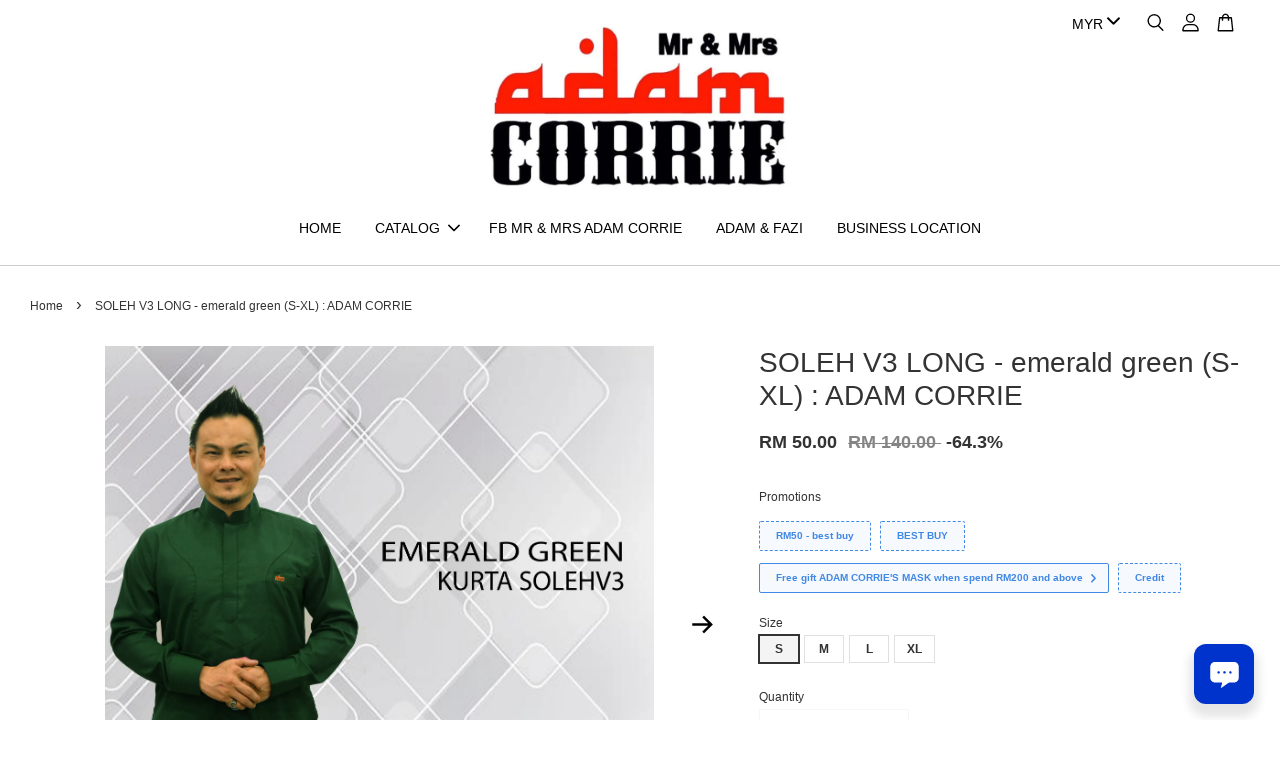

--- FILE ---
content_type: text/html; charset=UTF-8
request_url: https://www.adamcorrie.co/products/kurta-soleh-v3-eg
body_size: 48609
content:
<!doctype html>
<!--[if lt IE 7]><html class="no-js lt-ie9 lt-ie8 lt-ie7" lang="en"> <![endif]-->
<!--[if IE 7]><html class="no-js lt-ie9 lt-ie8" lang="en"> <![endif]-->
<!--[if IE 8]><html class="no-js lt-ie9" lang="en"> <![endif]-->
<!--[if IE 9 ]><html class="ie9 no-js"> <![endif]-->
<!--[if (gt IE 9)|!(IE)]><!--> <html class="no-js"> <!--<![endif]-->
<head>

  <!-- Basic page needs ================================================== -->
  <meta charset="utf-8">
  <meta http-equiv="X-UA-Compatible" content="IE=edge,chrome=1">

  
  <link rel="icon" href="https://cdn.store-assets.com/s/18366/f/8340410.jpeg" />
  

  <!-- Title and description ================================================== -->
  <title>
  SOLEH V3 LONG - emerald green  (S-XL) : ADAM CORRIE  &ndash; MR &amp; MRS ADAM CORRIE
  </title>

  
  <meta name="description" content="KURTA SOLEHKurta Soleh adalah rekaan exclusive dari Saudara Adam Corrie. Nama Kurta Soleh di pilih, mudah-mudahan pemakainya menjadi Soleh.Rekaan tersebut tercetus dari gabungan 3 budaya Cina , Melayu dan Barat. Kolar baju ini inspirasi dari baju Sam">
  

  <!-- Social meta ================================================== -->
  

  <meta property="og:type" content="product">
  <meta property="og:title" content="SOLEH V3 LONG - emerald green  (S-XL) : ADAM CORRIE ">
  <meta property="og:url" content="https://adamcorrie.co/products/kurta-soleh-v3-eg">
  
  <meta property="og:image" content="https://cdn.store-assets.com/s/18366/i/6405255.jpeg">
  <meta property="og:image:secure_url" content="https://cdn.store-assets.com/s/18366/i/6405255.jpeg">
  
  <meta property="og:image" content="https://cdn.store-assets.com/s/18366/i/6405256.jpeg">
  <meta property="og:image:secure_url" content="https://cdn.store-assets.com/s/18366/i/6405256.jpeg">
  
  <meta property="og:image" content="https://cdn.store-assets.com/s/18366/i/6405257.jpeg">
  <meta property="og:image:secure_url" content="https://cdn.store-assets.com/s/18366/i/6405257.jpeg">
  
  <meta property="og:price:amount" content="50">
  <meta property="og:price:currency" content="MYR">


<meta property="og:description" content="KURTA SOLEHKurta Soleh adalah rekaan exclusive dari Saudara Adam Corrie. Nama Kurta Soleh di pilih, mudah-mudahan pemakainya menjadi Soleh.Rekaan tersebut tercetus dari gabungan 3 budaya Cina , Melayu dan Barat. Kolar baju ini inspirasi dari baju Sam">
<meta property="og:site_name" content="MR &amp; MRS ADAM CORRIE">



  <meta name="twitter:card" content="summary">



  <meta name="twitter:site" content="@mmadamcorrie">


  <meta name="twitter:title" content="SOLEH V3 LONG - emerald green  (S-XL) : ADAM CORRIE ">
  <meta name="twitter:description" content="KURTA SOLEHKurta Soleh adalah rekaan exclusive dari Saudara Adam Corrie. Nama Kurta Soleh di pilih, mudah-mudahan pemakainya menjadi Soleh.Rekaan tersebut tercetus dari gabungan 3 budaya Cina , Melayu">
  <meta name="twitter:image" content="">
  <meta name="twitter:image:width" content="480">
  <meta name="twitter:image:height" content="480">




  <!-- Helpers ================================================== -->
  <link rel="canonical" href="https://adamcorrie.co/products/kurta-soleh-v3-eg">
  <meta name="viewport" content="width=device-width, initial-scale=1.0, minimum-scale=1.0, maximum-scale=3.0">
  <meta name="theme-color" content="">

  <!-- CSS ================================================== -->
  <link href="https://store-themes.easystore.co/18366/themes/2877/assets/timber.css?t=1769014808" rel="stylesheet" type="text/css" media="screen" />
  <link href="https://store-themes.easystore.co/18366/themes/2877/assets/theme.css?t=1769014808" rel="stylesheet" type="text/css" media="screen" />

  



<link href="https://fonts.googleapis.com/css?family=Rajdhani:400,600&display=swap" rel="stylesheet">


  <script src="//ajax.googleapis.com/ajax/libs/jquery/1.11.0/jquery.min.js" type="text/javascript" ></script>
  <!-- Header hook for plugins ================================================== -->
  
<!-- ScriptTags -->
<script>window.__st={'p': 'product', 'cid': ''};</script><script src='/assets/events.js'></script><script type='text/javascript'>(function(){var d=document,h=d.getElementsByTagName('head')[0],s=d.createElement('script');s.type='text/javascript';s.async=!0;s.src='https://chat.easystore.co/api/easystore/v1/widgets/chat/42480434-fc1a-4248-ae75-8b480f568153?external_id=&customer_id=&user_email=&user_name=&source=easystore&locale=en_US&timezone=Asia/Kuala_Lumpur&v=1769311444';h.appendChild(s)}())</script><script>(function(){function asyncLoad(){var urls=['/assets/traffic.js?v=1','https://apps.easystore.co/social-media-share/script.js?shop=adamcorrie.easy.co','https://apps.easystore.co/facebook-login/script.js?shop=adamcorrie.easy.co&t=1718763422','https://apps.easystore.co/google-tag-manager/script.js?shop=adamcorrie.easy.co','https://smartarget.online/loader.js?type=int&u=59e8594ead63bf8e2c2807da2b56ac03cc57c079&source=easystore_facebook_follow'];for(var i=0;i<urls.length;i++){var s=document.createElement('script');s.type='text/javascript';s.async=true;s.src=urls[i];var x=document.getElementsByTagName('script')[0];x.parentNode.insertBefore(s, x);}}window.attachEvent ? window.attachEvent('onload', asyncLoad) : window.addEventListener('load', asyncLoad, false);})();</script>
<!-- /ScriptTags -->


  
<!--[if lt IE 9]>
<script src="//cdnjs.cloudflare.com/ajax/libs/html5shiv/3.7.2/html5shiv.min.js" type="text/javascript" ></script>
<script src="https://store-themes.easystore.co/18366/themes/2877/assets/respond.min.js?t=1769014808" type="text/javascript" ></script>
<link href="https://store-themes.easystore.co/18366/themes/2877/assets/respond-proxy.html" id="respond-proxy" rel="respond-proxy" />
<link href="//www.adamcorrie.co/search?q=04a9c75c8a9d4aac34ab46c9f9027a10" id="respond-redirect" rel="respond-redirect" />
<script src="//www.adamcorrie.co/search?q=04a9c75c8a9d4aac34ab46c9f9027a10" type="text/javascript"></script>
<![endif]-->



  <script src="https://store-themes.easystore.co/18366/themes/2877/assets/modernizr.min.js?t=1769014808" type="text/javascript" ></script>

  
  
  <script>
  (function(i,s,o,g,r,a,m){i['GoogleAnalyticsObject']=r;i[r]=i[r]||function(){
  (i[r].q=i[r].q||[]).push(arguments)},i[r].l=1*new Date();a=s.createElement(o),
  m=s.getElementsByTagName(o)[0];a.async=1;a.src=g;m.parentNode.insertBefore(a,m)
  })(window,document,'script','https://www.google-analytics.com/analytics.js','ga');

  ga('create', '', 'auto','myTracker');
  ga('myTracker.send', 'pageview');

  </script>
  
<!-- Snippet:global/head: Google Search Console -->
<meta name="google-site-verification" content="abc123">
<!-- /Snippet -->

</head>

<body id="soleh-v3-long---emerald-green---s-xl----adam-corrie-" class="template-product  has-sticky-btm-bar" >

  <ul id="MobileNav" class="mobile-nav">
  
  <li class="mobile-nav_icon-x has-currency-picker">
    
      


<label class="currency-picker__wrapper">
  <!-- <span class="currency-picker__label">Pick a currency</span> -->
  <svg class="svg-icon" id="Layer_1" data-name="Layer 1" xmlns="http://www.w3.org/2000/svg" viewBox="0 0 100 100"><title>arrow down</title><path d="M50,78.18A7.35,7.35,0,0,1,44.82,76L3.15,34.36A7.35,7.35,0,1,1,13.55,24L50,60.44,86.45,24a7.35,7.35,0,1,1,10.4,10.4L55.21,76A7.32,7.32,0,0,1,50,78.18Z"/></svg>
  <select class="currency-picker" name="currencies" style="display: inline; width: auto; vertical-align: inherit;">
  <option value="MYR" selected="selected">MYR</option>
  
    
  
    
    <option value="SGD">SGD</option>
    
  
    
    <option value="BND">BND</option>
    
  
    
    <option value="AUD">AUD</option>
    
  
    
  
  </select>
</label>



  	
  	<span class="MobileNavTrigger icon icon-x"></span>
  </li>
  
  
  <li class="mobile-nav__link" aria-haspopup="true">
    
    <a href="/" >
      HOME
    </a>
    
  </li>
  
  
  <li class="mobile-nav__link" aria-haspopup="true">
    
    
    <a href="/collections/all" class="mobile-nav__parent-link">
      CATALOG
    </a>
    <span class="mobile-nav__sublist-trigger">
      <span class="icon-fallback-text mobile-nav__sublist-expand">
  <span class="icon icon-plus" aria-hidden="true"></span>
  <span class="fallback-text">+</span>
</span>
<span class="icon-fallback-text mobile-nav__sublist-contract">
  <span class="icon icon-minus" aria-hidden="true"></span>
  <span class="fallback-text">-</span>
</span>

    </span>
    <ul class="mobile-nav__sublist">
      
      
      <li class="mobile-nav__sublist-link" aria-haspopup="true">
        
        
        <a href="/collections/mradamcorrie" class="mobile-nav__parent-link">
          MENS / MR ADAM CORRIE
        </a>
        <span class="mobile-nav__sublist-trigger"><span class="icon-fallback-text mobile-nav__sublist-expand">
  <span class="icon icon-plus" aria-hidden="true"></span>
  <span class="fallback-text">+</span>
</span>
<span class="icon-fallback-text mobile-nav__sublist-contract">
  <span class="icon icon-minus" aria-hidden="true"></span>
  <span class="fallback-text">-</span>
</span>
</span>
        <ul class="mobile-nav__sublist"> 
          
          
          <li class="mobile-nav__sublist-link" aria-haspopup="true">
            
            
            <a href="/collections/kurta" class="mobile-nav__parent-link">
              KURTA
            </a>
            <span class="mobile-nav__sublist-trigger"><span class="icon-fallback-text mobile-nav__sublist-expand">
  <span class="icon icon-plus" aria-hidden="true"></span>
  <span class="fallback-text">+</span>
</span>
<span class="icon-fallback-text mobile-nav__sublist-contract">
  <span class="icon icon-minus" aria-hidden="true"></span>
  <span class="fallback-text">-</span>
</span>
</span>
            <ul class="mobile-nav__sublist">
              
              <li class="mobile-nav__sublist-link">
                <a href="/collections/pujangga">PUJANGGA </a>
              </li>
              
              <li class="mobile-nav__sublist-link">
                <a href="/collections/kekanda">KEKANDA</a>
              </li>
              
              <li class="mobile-nav__sublist-link">
                <a href="/collections/adni-v2">ADNI V2 </a>
              </li>
              
              <li class="mobile-nav__sublist-link">
                <a href="/collections/adni-v3">ADNI V3</a>
              </li>
              
              <li class="mobile-nav__sublist-link">
                <a href="/collections/soleh-v4">SOLEH V4 </a>
              </li>
              
              <li class="mobile-nav__sublist-link">
                <a href="/collections/solihin-v4">SOLIHIN V4</a>
              </li>
              
              <li class="mobile-nav__sublist-link">
                <a href="/collections/kurta-adam-2023">ADAM 2023</a>
              </li>
              
              <li class="mobile-nav__sublist-link">
                <a href="/collections/kurta-khuldi-2-2023">KHULDI 2 (2023)</a>
              </li>
              
              <li class="mobile-nav__sublist-link">
                <a href="/collections/kurtaadni"> ADN'</a>
              </li>
              
              <li class="mobile-nav__sublist-link">
                <a href="/collections/kurta-khuldi">KHULDI</a>
              </li>
              
              <li class="mobile-nav__sublist-link">
                <a href="/collections/kurta-ali">ALI</a>
              </li>
              
              <li class="mobile-nav__sublist-link">
                <a href="/collections/kurta-ali-3">ALI 3</a>
              </li>
              
              <li class="mobile-nav__sublist-link">
                <a href="/collections/kurta-ali-2">ALI 2</a>
              </li>
              
              <li class="mobile-nav__sublist-link">
                <a href="/collections/kurta-fateh-2">FATEH 2</a>
              </li>
              
              <li class="mobile-nav__sublist-link">
                <a href="/collections/kurta-fateh-3">FATEH 3</a>
              </li>
              
              <li class="mobile-nav__sublist-link">
                <a href="/collections/kurta-fateh-1">FATEH</a>
              </li>
              
              <li class="mobile-nav__sublist-link">
                <a href="/collections/kurta-soleh">SOLEH V1</a>
              </li>
              
              <li class="mobile-nav__sublist-link">
                <a href="/collections/kurta-soleh-v2">SOLEH V2</a>
              </li>
              
              <li class="mobile-nav__sublist-link">
                <a href="/collections/kurta-soleh-v3">SOLEH V3</a>
              </li>
              
              <li class="mobile-nav__sublist-link">
                <a href="/collections/qamis-solihin">SOLIHIN</a>
              </li>
              
              <li class="mobile-nav__sublist-link">
                <a href="/collections/kurta-solihin-2">SOLIHIN 2</a>
              </li>
              
              <li class="mobile-nav__sublist-link">
                <a href="/collections/kurta-solihin-3">SOLIHIN 3</a>
              </li>
              
              <li class="mobile-nav__sublist-link">
                <a href="/collections/kurta-abdullah">ABDULLAH</a>
              </li>
              
            </ul>
            
          </li>
          
          
          <li class="mobile-nav__sublist-link" aria-haspopup="true">
            
            <a href="/collections/t-shirt" >
              T-SHIRT
            </a>
            
          </li>
          
          
          <li class="mobile-nav__sublist-link" aria-haspopup="true">
            
            <a href="/collections/baju-melayu" >
              BAJU MELAYU
            </a>
            
          </li>
          
          
          <li class="mobile-nav__sublist-link" aria-haspopup="true">
            
            
            <a href="/collections/adam-corrie-s-jubah" class="mobile-nav__parent-link">
              JUBAH
            </a>
            <span class="mobile-nav__sublist-trigger"><span class="icon-fallback-text mobile-nav__sublist-expand">
  <span class="icon icon-plus" aria-hidden="true"></span>
  <span class="fallback-text">+</span>
</span>
<span class="icon-fallback-text mobile-nav__sublist-contract">
  <span class="icon icon-minus" aria-hidden="true"></span>
  <span class="fallback-text">-</span>
</span>
</span>
            <ul class="mobile-nav__sublist">
              
              <li class="mobile-nav__sublist-link">
                <a href="/collections/jubah-bilal">Jubah Bilal</a>
              </li>
              
              <li class="mobile-nav__sublist-link">
                <a href="/collections/jubah-nuh">Jubah Nuh</a>
              </li>
              
              <li class="mobile-nav__sublist-link">
                <a href="/collections/jubah-adam">Jubah Adam</a>
              </li>
              
            </ul>
            
          </li>
          
        </ul>
        
      </li>
      
      
      <li class="mobile-nav__sublist-link" aria-haspopup="true">
        
        
        <a href="/collections/kids" class="mobile-nav__parent-link">
          KIDS / ADAM CORRIE Jr
        </a>
        <span class="mobile-nav__sublist-trigger"><span class="icon-fallback-text mobile-nav__sublist-expand">
  <span class="icon icon-plus" aria-hidden="true"></span>
  <span class="fallback-text">+</span>
</span>
<span class="icon-fallback-text mobile-nav__sublist-contract">
  <span class="icon icon-minus" aria-hidden="true"></span>
  <span class="fallback-text">-</span>
</span>
</span>
        <ul class="mobile-nav__sublist"> 
          
          
          <li class="mobile-nav__sublist-link" aria-haspopup="true">
            
            <a href="/collections/adni-kids" >
              ADNI KIDS
            </a>
            
          </li>
          
          
          <li class="mobile-nav__sublist-link" aria-haspopup="true">
            
            <a href="/collections/fateh-tops" >
              FATEH KIDS
            </a>
            
          </li>
          
          
          <li class="mobile-nav__sublist-link" aria-haspopup="true">
            
            <a href="/collections/kurta-kids" >
              KURTA KIDS
            </a>
            
          </li>
          
          
          <li class="mobile-nav__sublist-link" aria-haspopup="true">
            
            <a href="/collections/kurta-solihin-kids" >
              KURTA SOLIHIN KIDS
            </a>
            
          </li>
          
          
          <li class="mobile-nav__sublist-link" aria-haspopup="true">
            
            <a href="/collections/baju-melayu-kids" >
              BAJU MELAYU KIDS
            </a>
            
          </li>
          
        </ul>
        
      </li>
      
      
      <li class="mobile-nav__sublist-link" aria-haspopup="true">
        
        
        <a href="/collections/fazima-s-jubah-muslimah" class="mobile-nav__parent-link">
          WOMEN / MRS ADAM CORRIE
        </a>
        <span class="mobile-nav__sublist-trigger"><span class="icon-fallback-text mobile-nav__sublist-expand">
  <span class="icon icon-plus" aria-hidden="true"></span>
  <span class="fallback-text">+</span>
</span>
<span class="icon-fallback-text mobile-nav__sublist-contract">
  <span class="icon icon-minus" aria-hidden="true"></span>
  <span class="fallback-text">-</span>
</span>
</span>
        <ul class="mobile-nav__sublist"> 
          
          
          <li class="mobile-nav__sublist-link" aria-haspopup="true">
            
            <a href="/collections/jubah-faiha" >
              Jubah Faiha
            </a>
            
          </li>
          
          
          <li class="mobile-nav__sublist-link" aria-haspopup="true">
            
            <a href="/collections/jubah-bidadari" >
              Jubah Bidadari
            </a>
            
          </li>
          
          
          <li class="mobile-nav__sublist-link" aria-haspopup="true">
            
            <a href="/collections/jubah-zafeera" >
              Jubah Zafeera
            </a>
            
          </li>
          
          
          <li class="mobile-nav__sublist-link" aria-haspopup="true">
            
            <a href="/collections/jubah-sakeenah" >
              Jubah Sakeenah
            </a>
            
          </li>
          
          
          <li class="mobile-nav__sublist-link" aria-haspopup="true">
            
            <a href="/collections/jubah-amni" >
              Jubah Amni
            </a>
            
          </li>
          
          
          <li class="mobile-nav__sublist-link" aria-haspopup="true">
            
            <a href="/collections/blouse" >
              BLOUSE
            </a>
            
          </li>
          
        </ul>
        
      </li>
      
      
      <li class="mobile-nav__sublist-link" aria-haspopup="true">
        
        <a href="/collections/book" >
          BUKU & LAIN-LAIN
        </a>
        
      </li>
      
      
      <li class="mobile-nav__sublist-link" aria-haspopup="true">
        
        <a href="/collections/kopi" >
          KOPI
        </a>
        
      </li>
      
      
      <li class="mobile-nav__sublist-link" aria-haspopup="true">
        
        <a href="/collections/mask" >
          MASK
        </a>
        
      </li>
      
    </ul>
    
  </li>
  
  
  <li class="mobile-nav__link" aria-haspopup="true">
    
    <a href="https://www.facebook.com/MrMrsAdamCorrie/" >
      FB MR & MRS ADAM CORRIE
    </a>
    
  </li>
  
  
  <li class="mobile-nav__link" aria-haspopup="true">
    
    <a href="/blogs/adam-fazi" >
      ADAM & FAZI
    </a>
    
  </li>
  
  
  <li class="mobile-nav__link" aria-haspopup="true">
    
    <a href="/pages/business-location" >
      BUSINESS LOCATION
    </a>
    
  </li>
  

  

  
  
  
  <li class="mobile-nav__link">
    <a href="/account/login">Log in</a>
  </li>
  
  <li class="mobile-nav__link">
    <a href="/account/register">Create account</a>
  </li>
  
  
  
  
  <li class="mobile-nav__link header-bar__search-wrapper">
    
    <div class="header-bar__module header-bar__search mobile-nav_search">
      
  <form action="/search" method="get" class="header-bar__search-form clearfix" role="search">
    
    <button type="submit" class="btn icon-fallback-text header-bar__search-submit">
      <span class="icon icon-search" aria-hidden="true"></span>
      <span class="fallback-text">Search</span>
    </button>
    <input type="search" name="q" value="" aria-label="Search" class="header-bar__search-input" placeholder="Search" autocomplete="off">
    <div class="dropdown" id="searchDropdown"></div>
    <input type="hidden" name="search_history" id="search_history">
  </form>




<script>
  var _search_history_listings = ""
  if(_search_history_listings != "") localStorage.setItem('searchHistory', JSON.stringify(_search_history_listings));

  function clearAll() {
    localStorage.removeItem('searchHistory');
  
    var customer = "";
    if(customer) {
      // Your logic to clear all data or call an endpoint
      fetch('/account/search_histories', {
          method: 'DELETE',
          headers: {
            "Content-Type": "application/json",
            "X-Requested-With": "XMLHttpRequest"
          },
          body: JSON.stringify({
            _token: "LCLDzKzhRBBtXy4LAiX5h43DivJrTmDdLaQrGNCO"
          }),
      })
      .then(response => response.json())
    }
  }
  // End - store view history in local storage
  
  // search history dropdown  
  var searchInputs = document.querySelectorAll('input[type=search]');
  
  if(searchInputs.length > 0) {
    
    searchInputs.forEach((searchInput)=>{
    
      searchInput.addEventListener('focus', function() {
        var searchDropdown = searchInput.closest('form').querySelector('#searchDropdown');
        searchDropdown.innerHTML = ''; // Clear existing items
  
        // retrieve data from local storage
        var searchHistoryData = JSON.parse(localStorage.getItem('searchHistory')) || [];
  
        // Convert JSON to string
        var search_history_json = JSON.stringify(searchHistoryData);
  
        // Set the value of the hidden input
        searchInput.closest('form').querySelector("#search_history").value = search_history_json;
  
        // create dropdown items
        var clearAllItem = document.createElement('div');
        clearAllItem.className = 'dropdown-item clear-all';
        clearAllItem.textContent = 'Clear';
        clearAllItem.addEventListener('click', function() {
            clearAll();
            searchDropdown.style.display = 'none';
            searchInput.classList.remove('is-focus');
        });
        searchDropdown.appendChild(clearAllItem);
  
        // create dropdown items
        searchHistoryData.forEach(function(item) {
          var dropdownItem = document.createElement('div');
          dropdownItem.className = 'dropdown-item';
          dropdownItem.textContent = item.term;
          dropdownItem.addEventListener('click', function() {
            searchInput.value = item.term;
            searchDropdown.style.display = 'none';
          });
          searchDropdown.appendChild(dropdownItem);
        });
  
        if(searchHistoryData.length > 0){
          // display the dropdown
          searchInput.classList.add('is-focus');
          document.body.classList.add('search-input-focus');
          searchDropdown.style.display = 'block';
        }
      });
  
      searchInput.addEventListener("focusout", (event) => {
        var searchDropdown = searchInput.closest('form').querySelector('#searchDropdown');
        searchInput.classList.remove('is-focus');
        searchDropdown.classList.add('transparent');
        setTimeout(()=>{
          searchDropdown.style.display = 'none';
          searchDropdown.classList.remove('transparent');
          document.body.classList.remove('search-input-focus');
        }, 400);
      });
    })
  }
  // End - search history dropdown
</script>
    </div>
    
  </li>
  
  
</ul>
<div id="MobileNavOutside" class="mobile-nav-outside"></div>


<div id="PageContainer" class="page-container">
  
<!-- Snippet:global/body_start: Console Extension -->
<div id='es_console' style='display: none;'>18366</div>
<!-- /Snippet -->

  
    <style>
  .search-modal__form{
    position: relative;
  }
  
  .dropdown-wrapper {
    position: relative;
  }
  
  .dropdown-wrapper:hover .dropdown {
    display: block;
  }
  
  .header-icon-nav .dropdown {
    left: -80px;
  }
  
  .dropdown {
    display: none;
    position: absolute;
    top: 100%;
    left: 0px;
    width: 100%;
    padding: 8px;
    background-color: #fff;
    z-index: 1000;
    border-radius: 5px;
    border: 1px solid rgba(var(--color-foreground), 1);
    border-top: none;
    overflow-x: hidden;
    overflow-y: auto;
    max-height: 350px;
    min-width: 150px;
    box-shadow: 0 0 5px rgba(0,0,0,0.1);
  }
    
  .dropdown a{
    text-decoration: none;
    color: #000 !important;
  }
  
  .dropdown-item {
    padding: 0.4rem 2rem;
    cursor: pointer;
    line-height: 1.4;
    overflow: hidden;
    text-overflow: ellipsis;
    white-space: nowrap;
  }
  
  .dropdown-item:hover{
    background-color: #f3f3f3;
  }
  
  .search__input.is-focus{
    border-radius: 15px;
    border-bottom-left-radius: 0;
    border-bottom-right-radius: 0;
    border: 1px solid rgba(var(--color-foreground), 1);
    border-bottom: none;
    box-shadow: none;
  }
  
  .clear-all {
    text-align: right;
    padding: 0 2rem 0.2rem;
    line-height: 1;
    font-size: 70%;
    margin-bottom: -2px;
  }
  
  .clear-all:hover{
    background-color: #fff;
  }
  
  .referral-notification {
    position: absolute;
    top: 100%;
    right: -12px;
    background: white;
    border: 1px solid #e0e0e0;
    border-radius: 8px;
    box-shadow: 0 4px 12px rgba(0, 0, 0, 0.15);
    width: 280px;
    z-index: 1000;
    padding: 16px;
    margin-top: 8px;
    font-size: 14px;
    line-height: 1.4;
  }
  
  .referral-notification::before {
    content: '';
    position: absolute;
    top: -8px;
    right: 20px;
    width: 0;
    height: 0;
    border-left: 8px solid transparent;
    border-right: 8px solid transparent;
    border-bottom: 8px solid white;
  }
  
  .referral-notification::after {
    content: '';
    position: absolute;
    top: -9px;
    right: 20px;
    width: 0;
    height: 0;
    border-left: 8px solid transparent;
    border-right: 8px solid transparent;
    border-bottom: 8px solid #e0e0e0;
  }
  
  .referral-notification h4 {
    margin: 0 0 8px 0;
    color: #2196F3;
    font-size: 16px;
    font-weight: 600;
  }
  
  .referral-notification p {
    margin: 0 0 12px 0;
    color: #666;
  }
  
  .referral-notification .referral-code {
    background: #f5f5f5;
    padding: 8px;
    border-radius: 4px;
    font-family: monospace;
    font-size: 13px;
    text-align: center;
    margin: 8px 0;
    border: 1px solid #ddd;
  }
  
  .referral-notification .close-btn {
    position: absolute;
    top: 8px;
    right: 8px;
    background: none;
    border: none;
    font-size: 18px;
    color: #999;
    cursor: pointer;
    padding: 0;
    width: 20px;
    height: 20px;
    line-height: 1;
  }
  
  .referral-notification .close-btn:hover {
    color: #333;
  }
  
  .referral-notification .action-btn {
    background: #2196F3;
    color: white;
    border: none;
    padding: 8px 16px;
    border-radius: 4px;
    cursor: pointer;
    font-size: 12px;
    margin-right: 8px;
    margin-top: 8px;
  }
  
  .referral-notification .action-btn:hover {
    background: #1976D2;
  }
  
  .referral-notification .dismiss-btn {
    background: transparent;
    color: #666;
    border: 1px solid #ddd;
    padding: 8px 16px;
    border-radius: 4px;
    cursor: pointer;
    font-size: 12px;
    margin-top: 8px;
  }
  
  .referral-notification .dismiss-btn:hover {
    background: #f5f5f5;
  }
  .referral-modal__dialog {
    transform: translate(-50%, 0);
    transition: transform var(--duration-default) ease, visibility 0s;
    z-index: 10000;
    position: fixed;
    top: 20vh;
    left: 50%;
    width: 100%;
    max-width: 350px;
    box-shadow: 0 4px 12px rgba(0, 0, 0, 0.15);
    border-radius: 12px;
    background-color: #fff;
    color: #000;
    padding: 20px;
    text-align: center;
  }
  .modal-overlay.referral-modal-overlay {
    position: fixed;
    top: 0;
    left: 0;
    width: 100%;
    height: 100%;
    background-color: rgba(0, 0, 0, 0.7);
    z-index: 2001;
    display: block;
    opacity: 1;
    transition: opacity var(--duration-default) ease, visibility 0s;
  }
</style>

<header class="header-bar logo_top-center sticky-topbar">
  <div class="header-bg-wrapper">
    <div class="header-wrapper wrapper">
      

      <div class="logo-header" role="banner">

              
                    <div class="h1 site-header__logo" itemscope itemtype="http://schema.org/Organization">
              
                    
                        
                      	
                          <a href="/" class="logo-wrapper" itemprop="url">
                            <img src="https://cdn.store-assets.com/s/18366/f/8340409.jpeg" alt="MR &amp; MRS ADAM CORRIE" itemprop="logo">
                          </a>
                        

                    
              
                </div>
              

      </div>

      <div class="header-nav-bar medium-down--hide">
          
<ul class="site-nav" id="AccessibleNav">
  
    
    
      <li >
        <a href="/"  class="site-nav__link">HOME</a>
      </li>
    
  
    
    
      
      <li class="site-nav--has-dropdown" aria-haspopup="true">
        <a href="/collections/all"  class="site-nav__link">
          CATALOG
          <span class="arrow-icon">
            <svg id="Layer_1" data-name="Layer 1" xmlns="http://www.w3.org/2000/svg" viewBox="0 0 100 100"><title>arrow down</title><path d="M50,78.18A7.35,7.35,0,0,1,44.82,76L3.15,34.36A7.35,7.35,0,1,1,13.55,24L50,60.44,86.45,24a7.35,7.35,0,1,1,10.4,10.4L55.21,76A7.32,7.32,0,0,1,50,78.18Z"/></svg>
          </span>
        </a>
        <ul class="site-nav__dropdown">
          
            
            
              
              <li class="site-nav_has-child">
                <a href="/collections/mradamcorrie"  class="site-nav__link">
                  MENS / MR ADAM CORRIE
                </a>
                <ul class="site-nav__dropdown_level-3">
                  
                    
                    
                      
                      <li class="site-nav_has-child">
                        <a href="/collections/kurta"  class="site-nav__link">
                          KURTA
                        </a>
                        <ul class="site-nav__dropdown_level-4">
                          
                            <li>
                              <a href="/collections/pujangga"  class="site-nav__link">PUJANGGA </a>
                            </li>
                          
                            <li>
                              <a href="/collections/kekanda"  class="site-nav__link">KEKANDA</a>
                            </li>
                          
                            <li>
                              <a href="/collections/adni-v2"  class="site-nav__link">ADNI V2 </a>
                            </li>
                          
                            <li>
                              <a href="/collections/adni-v3"  class="site-nav__link">ADNI V3</a>
                            </li>
                          
                            <li>
                              <a href="/collections/soleh-v4"  class="site-nav__link">SOLEH V4 </a>
                            </li>
                          
                            <li>
                              <a href="/collections/solihin-v4"  class="site-nav__link">SOLIHIN V4</a>
                            </li>
                          
                            <li>
                              <a href="/collections/kurta-adam-2023"  class="site-nav__link">ADAM 2023</a>
                            </li>
                          
                            <li>
                              <a href="/collections/kurta-khuldi-2-2023"  class="site-nav__link">KHULDI 2 (2023)</a>
                            </li>
                          
                            <li>
                              <a href="/collections/kurtaadni"  class="site-nav__link"> ADN&#39;</a>
                            </li>
                          
                            <li>
                              <a href="/collections/kurta-khuldi"  class="site-nav__link">KHULDI</a>
                            </li>
                          
                            <li>
                              <a href="/collections/kurta-ali"  class="site-nav__link">ALI</a>
                            </li>
                          
                            <li>
                              <a href="/collections/kurta-ali-3"  class="site-nav__link">ALI 3</a>
                            </li>
                          
                            <li>
                              <a href="/collections/kurta-ali-2"  class="site-nav__link">ALI 2</a>
                            </li>
                          
                            <li>
                              <a href="/collections/kurta-fateh-2"  class="site-nav__link">FATEH 2</a>
                            </li>
                          
                            <li>
                              <a href="/collections/kurta-fateh-3"  class="site-nav__link">FATEH 3</a>
                            </li>
                          
                            <li>
                              <a href="/collections/kurta-fateh-1"  class="site-nav__link">FATEH</a>
                            </li>
                          
                            <li>
                              <a href="/collections/kurta-soleh"  class="site-nav__link">SOLEH V1</a>
                            </li>
                          
                            <li>
                              <a href="/collections/kurta-soleh-v2"  class="site-nav__link">SOLEH V2</a>
                            </li>
                          
                            <li>
                              <a href="/collections/kurta-soleh-v3"  class="site-nav__link">SOLEH V3</a>
                            </li>
                          
                            <li>
                              <a href="/collections/qamis-solihin"  class="site-nav__link">SOLIHIN</a>
                            </li>
                          
                            <li>
                              <a href="/collections/kurta-solihin-2"  class="site-nav__link">SOLIHIN 2</a>
                            </li>
                          
                            <li>
                              <a href="/collections/kurta-solihin-3"  class="site-nav__link">SOLIHIN 3</a>
                            </li>
                          
                            <li>
                              <a href="/collections/kurta-abdullah"  class="site-nav__link">ABDULLAH</a>
                            </li>
                          
                        </ul>
                      </li>
                    
                  
                    
                    
                      <li >
                        <a href="/collections/t-shirt"  class="site-nav__link">T-SHIRT</a>
                      </li>
                    
                  
                    
                    
                      <li >
                        <a href="/collections/baju-melayu"  class="site-nav__link">BAJU MELAYU</a>
                      </li>
                    
                  
                    
                    
                      
                      <li class="site-nav_has-child">
                        <a href="/collections/adam-corrie-s-jubah"  class="site-nav__link">
                          JUBAH
                        </a>
                        <ul class="site-nav__dropdown_level-4">
                          
                            <li>
                              <a href="/collections/jubah-bilal"  class="site-nav__link">Jubah Bilal</a>
                            </li>
                          
                            <li>
                              <a href="/collections/jubah-nuh"  class="site-nav__link">Jubah Nuh</a>
                            </li>
                          
                            <li>
                              <a href="/collections/jubah-adam"  class="site-nav__link">Jubah Adam</a>
                            </li>
                          
                        </ul>
                      </li>
                    
                  
                </ul>
              </li>
            
          
            
            
              
              <li class="site-nav_has-child">
                <a href="/collections/kids"  class="site-nav__link">
                  KIDS / ADAM CORRIE Jr
                </a>
                <ul class="site-nav__dropdown_level-3">
                  
                    
                    
                      <li >
                        <a href="/collections/adni-kids"  class="site-nav__link">ADNI KIDS</a>
                      </li>
                    
                  
                    
                    
                      <li >
                        <a href="/collections/fateh-tops"  class="site-nav__link">FATEH KIDS</a>
                      </li>
                    
                  
                    
                    
                      <li >
                        <a href="/collections/kurta-kids"  class="site-nav__link">KURTA KIDS</a>
                      </li>
                    
                  
                    
                    
                      <li >
                        <a href="/collections/kurta-solihin-kids"  class="site-nav__link">KURTA SOLIHIN KIDS</a>
                      </li>
                    
                  
                    
                    
                      <li >
                        <a href="/collections/baju-melayu-kids"  class="site-nav__link">BAJU MELAYU KIDS</a>
                      </li>
                    
                  
                </ul>
              </li>
            
          
            
            
              
              <li class="site-nav_has-child">
                <a href="/collections/fazima-s-jubah-muslimah"  class="site-nav__link">
                  WOMEN / MRS ADAM CORRIE
                </a>
                <ul class="site-nav__dropdown_level-3">
                  
                    
                    
                      <li >
                        <a href="/collections/jubah-faiha"  class="site-nav__link">Jubah Faiha</a>
                      </li>
                    
                  
                    
                    
                      <li >
                        <a href="/collections/jubah-bidadari"  class="site-nav__link">Jubah Bidadari</a>
                      </li>
                    
                  
                    
                    
                      <li >
                        <a href="/collections/jubah-zafeera"  class="site-nav__link">Jubah Zafeera</a>
                      </li>
                    
                  
                    
                    
                      <li >
                        <a href="/collections/jubah-sakeenah"  class="site-nav__link">Jubah Sakeenah</a>
                      </li>
                    
                  
                    
                    
                      <li >
                        <a href="/collections/jubah-amni"  class="site-nav__link">Jubah Amni</a>
                      </li>
                    
                  
                    
                    
                      <li >
                        <a href="/collections/blouse"  class="site-nav__link">BLOUSE</a>
                      </li>
                    
                  
                </ul>
              </li>
            
          
            
            
              <li >
                <a href="/collections/book"  class="site-nav__link">BUKU & LAIN-LAIN</a>
              </li>
            
          
            
            
              <li >
                <a href="/collections/kopi"  class="site-nav__link">KOPI</a>
              </li>
            
          
            
            
              <li >
                <a href="/collections/mask"  class="site-nav__link">MASK</a>
              </li>
            
          
        </ul>
      </li>
    
  
    
    
      <li >
        <a href="https://www.facebook.com/MrMrsAdamCorrie/"  class="site-nav__link">FB MR & MRS ADAM CORRIE</a>
      </li>
    
  
    
    
      <li >
        <a href="/blogs/adam-fazi"  class="site-nav__link">ADAM & FAZI</a>
      </li>
    
  
    
    
      <li >
        <a href="/pages/business-location"  class="site-nav__link">BUSINESS LOCATION</a>
      </li>
    
  
  
  
      
        
          
        
          
        
      
  
  
  
</ul>

      </div>

      <div class="desktop-header-nav medium-down--hide">


        <div class="header-subnav">
          


<label class="currency-picker__wrapper">
  <!-- <span class="currency-picker__label">Pick a currency</span> -->
  <svg class="svg-icon" id="Layer_1" data-name="Layer 1" xmlns="http://www.w3.org/2000/svg" viewBox="0 0 100 100"><title>arrow down</title><path d="M50,78.18A7.35,7.35,0,0,1,44.82,76L3.15,34.36A7.35,7.35,0,1,1,13.55,24L50,60.44,86.45,24a7.35,7.35,0,1,1,10.4,10.4L55.21,76A7.32,7.32,0,0,1,50,78.18Z"/></svg>
  <select class="currency-picker" name="currencies" style="display: inline; width: auto; vertical-align: inherit;">
  <option value="MYR" selected="selected">MYR</option>
  
    
  
    
    <option value="SGD">SGD</option>
    
  
    
    <option value="BND">BND</option>
    
  
    
    <option value="AUD">AUD</option>
    
  
    
  
  </select>
</label>





          <div class="header-icon-nav">

                

                


                
                  
                    <div class="header-bar__module">
                      
  <a class="popup-with-form" href="#search-form">
    



	<svg class="icon-search svg-icon" id="Layer_1" data-name="Layer 1" xmlns="http://www.w3.org/2000/svg" viewBox="0 0 100 100"><title>icon-search</title><path d="M68.5,65.87a35.27,35.27,0,1,0-5.4,4.5l23.11,23.1a3.5,3.5,0,1,0,5-4.94ZM14.82,41A28.47,28.47,0,1,1,43.28,69.43,28.5,28.5,0,0,1,14.82,41Z"/></svg>    

  

  </a>



<!-- form itself -->
<div id="search-form" class="white-popup-block mfp-hide popup-search">
  <div class="popup-search-content">
    <form action="/search" method="get" class="input-group search-bar" role="search">
      
      <input type="search" name="q" value="" placeholder="Search" class="input-group-field" aria-label="Search" placeholder="Search" autocomplete="off">
      <div class="dropdown" id="searchDropdown"></div>
      <input type="hidden" name="search_history" id="search_history">
      <span class="input-group-btn">
        <button type="submit" class="btn icon-fallback-text">
          <span class="icon icon-search" aria-hidden="true"></span>
          <span class="fallback-text">Search</span>
        </button>
      </span>
    </form>
  </div>
</div>

<script src="https://store-themes.easystore.co/18366/themes/2877/assets/magnific-popup.min.js?t=1769014808" type="text/javascript" ></script>
<script>
$(document).ready(function() {
	$('.popup-with-form').magnificPopup({
		type: 'inline',
		preloader: false,
		focus: '#name',
      	mainClass: 'popup-search-bg-wrapper',

		// When elemened is focused, some mobile browsers in some cases zoom in
		// It looks not nice, so we disable it:
		callbacks: {
			beforeOpen: function() {
				if($(window).width() < 700) {
					this.st.focus = false;
				} else {
					this.st.focus = '#name';
				}
			}
		}
	});
  	$('.popup-search-content').click(function(event) {
      	if($(event.target).attr('class') == "popup-search-content") {
          $.magnificPopup.close();
        }
    });
});
</script>


<script>
  var _search_history_listings = ""
  if(_search_history_listings != "") localStorage.setItem('searchHistory', JSON.stringify(_search_history_listings));

  function clearAll() {
    localStorage.removeItem('searchHistory');
  
    var customer = "";
    if(customer) {
      // Your logic to clear all data or call an endpoint
      fetch('/account/search_histories', {
          method: 'DELETE',
          headers: {
            "Content-Type": "application/json",
            "X-Requested-With": "XMLHttpRequest"
          },
          body: JSON.stringify({
            _token: "LCLDzKzhRBBtXy4LAiX5h43DivJrTmDdLaQrGNCO"
          }),
      })
      .then(response => response.json())
    }
  }
  // End - store view history in local storage
  
  // search history dropdown  
  var searchInputs = document.querySelectorAll('input[type=search]');
  
  if(searchInputs.length > 0) {
    
    searchInputs.forEach((searchInput)=>{
    
      searchInput.addEventListener('focus', function() {
        var searchDropdown = searchInput.closest('form').querySelector('#searchDropdown');
        searchDropdown.innerHTML = ''; // Clear existing items
  
        // retrieve data from local storage
        var searchHistoryData = JSON.parse(localStorage.getItem('searchHistory')) || [];
  
        // Convert JSON to string
        var search_history_json = JSON.stringify(searchHistoryData);
  
        // Set the value of the hidden input
        searchInput.closest('form').querySelector("#search_history").value = search_history_json;
  
        // create dropdown items
        var clearAllItem = document.createElement('div');
        clearAllItem.className = 'dropdown-item clear-all';
        clearAllItem.textContent = 'Clear';
        clearAllItem.addEventListener('click', function() {
            clearAll();
            searchDropdown.style.display = 'none';
            searchInput.classList.remove('is-focus');
        });
        searchDropdown.appendChild(clearAllItem);
  
        // create dropdown items
        searchHistoryData.forEach(function(item) {
          var dropdownItem = document.createElement('div');
          dropdownItem.className = 'dropdown-item';
          dropdownItem.textContent = item.term;
          dropdownItem.addEventListener('click', function() {
            searchInput.value = item.term;
            searchDropdown.style.display = 'none';
          });
          searchDropdown.appendChild(dropdownItem);
        });
  
        if(searchHistoryData.length > 0){
          // display the dropdown
          searchInput.classList.add('is-focus');
          document.body.classList.add('search-input-focus');
          searchDropdown.style.display = 'block';
        }
      });
  
      searchInput.addEventListener("focusout", (event) => {
        var searchDropdown = searchInput.closest('form').querySelector('#searchDropdown');
        searchInput.classList.remove('is-focus');
        searchDropdown.classList.add('transparent');
        setTimeout(()=>{
          searchDropdown.style.display = 'none';
          searchDropdown.classList.remove('transparent');
          document.body.classList.remove('search-input-focus');
        }, 400);
      });
    })
  }
  // End - search history dropdown
</script>
                    </div>
                  
                




                
                  <div class="header-bar__module dropdown-wrapper">
                    
                      <a href="/account/login">



    <svg class="svg-icon" id="Layer_1" data-name="Layer 1" xmlns="http://www.w3.org/2000/svg" viewBox="0 0 100 100"><title>icon-profile</title><path d="M50,51.8A24.4,24.4,0,1,0,25.6,27.4,24.43,24.43,0,0,0,50,51.8ZM50,10A17.4,17.4,0,1,1,32.6,27.4,17.43,17.43,0,0,1,50,10Z"/><path d="M62.66,57.66H37.34a30.54,30.54,0,0,0-30.5,30.5V93.5a3.5,3.5,0,0,0,3.5,3.5H89.66a3.5,3.5,0,0,0,3.5-3.5V88.16A30.54,30.54,0,0,0,62.66,57.66ZM86.16,90H13.84V88.16a23.53,23.53,0,0,1,23.5-23.5H62.66a23.53,23.53,0,0,1,23.5,23.5Z"/></svg>

  
</a>

                      <!-- Referral Notification Popup for Desktop -->
                      <div id="referralNotification" class="referral-notification" style="display: none;">
                        <button class="close-btn" onclick="dismissReferralNotification()">&times;</button>
                        <div style="text-align: center; margin-bottom: 16px;">
                          <div style="width: 100px; height: 100px; margin: 0 auto;">
                            <img src="https://resources.easystore.co/storefront/icons/channels/vector_referral_program.svg">
                          </div>
                        </div>
                        <p id="referralSignupMessage" style="text-align: center; font-size: 14px; color: #666; margin: 0 0 20px 0;">
                          Your friend gifted you   credit! Sign up now to redeem.
                        </p>
                        <div style="text-align: center;">
                          <button class="btn" onclick="goToSignupPage()" style="width: 100%; color: #fff;">
                            Sign Up
                          </button>
                        </div>
                      </div>
                    
                  </div>
                

                <div class="header-bar__module cart-page-link-wrapper">
                  <span class="header-bar__sep" aria-hidden="true"></span>
                  <a class="CartDrawerTrigger cart-page-link">
                    



	<svg class="svg-icon" id="Layer_1" data-name="Layer 1" xmlns="http://www.w3.org/2000/svg" viewBox="0 0 100 100"><title>icon-bag</title><path d="M91.78,93.11,84.17,24.44a3.5,3.5,0,0,0-3.48-3.11H69.06C67.53,10.94,59.57,3,50,3S32.47,10.94,30.94,21.33H19.31a3.5,3.5,0,0,0-3.48,3.11L8.22,93.11A3.49,3.49,0,0,0,11.69,97H88.31a3.49,3.49,0,0,0,3.47-3.89ZM50,10c5.76,0,10.6,4.83,12,11.33H38.05C39.4,14.83,44.24,10,50,10ZM15.6,90l6.84-61.67h8.23v9.84a3.5,3.5,0,0,0,7,0V28.33H62.33v9.84a3.5,3.5,0,0,0,7,0V28.33h8.23L84.4,90Z"/></svg>	

  

                    <span class="cart-count header-bar__cart-count hidden-count">0</span>
                  </a>
                </div>

          </div>
        </div>



      </div>
      
	  <div class="mobile-header-icons large--hide">
        
        <div class="large--hide">
          
  <a class="popup-with-form" href="#search-form">
    



	<svg class="icon-search svg-icon" id="Layer_1" data-name="Layer 1" xmlns="http://www.w3.org/2000/svg" viewBox="0 0 100 100"><title>icon-search</title><path d="M68.5,65.87a35.27,35.27,0,1,0-5.4,4.5l23.11,23.1a3.5,3.5,0,1,0,5-4.94ZM14.82,41A28.47,28.47,0,1,1,43.28,69.43,28.5,28.5,0,0,1,14.82,41Z"/></svg>    

  

  </a>



<!-- form itself -->
<div id="search-form" class="white-popup-block mfp-hide popup-search">
  <div class="popup-search-content">
    <form action="/search" method="get" class="input-group search-bar" role="search">
      
      <input type="search" name="q" value="" placeholder="Search" class="input-group-field" aria-label="Search" placeholder="Search" autocomplete="off">
      <div class="dropdown" id="searchDropdown"></div>
      <input type="hidden" name="search_history" id="search_history">
      <span class="input-group-btn">
        <button type="submit" class="btn icon-fallback-text">
          <span class="icon icon-search" aria-hidden="true"></span>
          <span class="fallback-text">Search</span>
        </button>
      </span>
    </form>
  </div>
</div>

<script src="https://store-themes.easystore.co/18366/themes/2877/assets/magnific-popup.min.js?t=1769014808" type="text/javascript" ></script>
<script>
$(document).ready(function() {
	$('.popup-with-form').magnificPopup({
		type: 'inline',
		preloader: false,
		focus: '#name',
      	mainClass: 'popup-search-bg-wrapper',

		// When elemened is focused, some mobile browsers in some cases zoom in
		// It looks not nice, so we disable it:
		callbacks: {
			beforeOpen: function() {
				if($(window).width() < 700) {
					this.st.focus = false;
				} else {
					this.st.focus = '#name';
				}
			}
		}
	});
  	$('.popup-search-content').click(function(event) {
      	if($(event.target).attr('class') == "popup-search-content") {
          $.magnificPopup.close();
        }
    });
});
</script>


<script>
  var _search_history_listings = ""
  if(_search_history_listings != "") localStorage.setItem('searchHistory', JSON.stringify(_search_history_listings));

  function clearAll() {
    localStorage.removeItem('searchHistory');
  
    var customer = "";
    if(customer) {
      // Your logic to clear all data or call an endpoint
      fetch('/account/search_histories', {
          method: 'DELETE',
          headers: {
            "Content-Type": "application/json",
            "X-Requested-With": "XMLHttpRequest"
          },
          body: JSON.stringify({
            _token: "LCLDzKzhRBBtXy4LAiX5h43DivJrTmDdLaQrGNCO"
          }),
      })
      .then(response => response.json())
    }
  }
  // End - store view history in local storage
  
  // search history dropdown  
  var searchInputs = document.querySelectorAll('input[type=search]');
  
  if(searchInputs.length > 0) {
    
    searchInputs.forEach((searchInput)=>{
    
      searchInput.addEventListener('focus', function() {
        var searchDropdown = searchInput.closest('form').querySelector('#searchDropdown');
        searchDropdown.innerHTML = ''; // Clear existing items
  
        // retrieve data from local storage
        var searchHistoryData = JSON.parse(localStorage.getItem('searchHistory')) || [];
  
        // Convert JSON to string
        var search_history_json = JSON.stringify(searchHistoryData);
  
        // Set the value of the hidden input
        searchInput.closest('form').querySelector("#search_history").value = search_history_json;
  
        // create dropdown items
        var clearAllItem = document.createElement('div');
        clearAllItem.className = 'dropdown-item clear-all';
        clearAllItem.textContent = 'Clear';
        clearAllItem.addEventListener('click', function() {
            clearAll();
            searchDropdown.style.display = 'none';
            searchInput.classList.remove('is-focus');
        });
        searchDropdown.appendChild(clearAllItem);
  
        // create dropdown items
        searchHistoryData.forEach(function(item) {
          var dropdownItem = document.createElement('div');
          dropdownItem.className = 'dropdown-item';
          dropdownItem.textContent = item.term;
          dropdownItem.addEventListener('click', function() {
            searchInput.value = item.term;
            searchDropdown.style.display = 'none';
          });
          searchDropdown.appendChild(dropdownItem);
        });
  
        if(searchHistoryData.length > 0){
          // display the dropdown
          searchInput.classList.add('is-focus');
          document.body.classList.add('search-input-focus');
          searchDropdown.style.display = 'block';
        }
      });
  
      searchInput.addEventListener("focusout", (event) => {
        var searchDropdown = searchInput.closest('form').querySelector('#searchDropdown');
        searchInput.classList.remove('is-focus');
        searchDropdown.classList.add('transparent');
        setTimeout(()=>{
          searchDropdown.style.display = 'none';
          searchDropdown.classList.remove('transparent');
          document.body.classList.remove('search-input-focus');
        }, 400);
      });
    })
  }
  // End - search history dropdown
</script>
        </div>


        <!--  Mobile cart  -->
        <div class="large--hide">
          <a class="CartDrawerTrigger cart-page-link mobile-cart-page-link">
            



	<svg class="svg-icon" id="Layer_1" data-name="Layer 1" xmlns="http://www.w3.org/2000/svg" viewBox="0 0 100 100"><title>icon-bag</title><path d="M91.78,93.11,84.17,24.44a3.5,3.5,0,0,0-3.48-3.11H69.06C67.53,10.94,59.57,3,50,3S32.47,10.94,30.94,21.33H19.31a3.5,3.5,0,0,0-3.48,3.11L8.22,93.11A3.49,3.49,0,0,0,11.69,97H88.31a3.49,3.49,0,0,0,3.47-3.89ZM50,10c5.76,0,10.6,4.83,12,11.33H38.05C39.4,14.83,44.24,10,50,10ZM15.6,90l6.84-61.67h8.23v9.84a3.5,3.5,0,0,0,7,0V28.33H62.33v9.84a3.5,3.5,0,0,0,7,0V28.33h8.23L84.4,90Z"/></svg>	

  

            <span class="cart-count hidden-count">0</span>
          </a>
        </div>

        <!--  Mobile hamburger  -->
        <div class="large--hide">
          <a class="mobile-nav-trigger MobileNavTrigger">
            



    <svg class="svg-icon" id="Layer_1" data-name="Layer 1" xmlns="http://www.w3.org/2000/svg" viewBox="0 0 100 100"><title>icon-nav-menu</title><path d="M6.7,26.34H93a3.5,3.5,0,0,0,0-7H6.7a3.5,3.5,0,0,0,0,7Z"/><path d="M93.3,46.5H7a3.5,3.5,0,0,0,0,7H93.3a3.5,3.5,0,1,0,0-7Z"/><path d="M93.3,73.66H7a3.5,3.5,0,1,0,0,7H93.3a3.5,3.5,0,0,0,0-7Z"/></svg>

  

          </a>
        </div>
      
        
          
          <!-- Referral Notification Modal for Mobile -->
          <details-modal class="referral-modal" id="referralMobileModal">
            <details>
              <summary class="referral-modal__toggle" aria-haspopup="dialog" aria-label="Open referral modal" style="display: none;">
              </summary>
              <div class="modal-overlay referral-modal-overlay"></div>
              <div class="referral-modal__dialog" role="dialog" aria-modal="true" aria-label="Referral notification">
                <div class="referral-modal__content">
                  <button type="button" class="modal__close-button" aria-label="Close" onclick="closeMobileReferralModal()" style="position: absolute; top: 16px; right: 16px; background: none; border: none; font-size: 24px; cursor: pointer;">
                    &times;
                  </button>

                  <div style="margin-bottom: 24px;">
                    <div style="width: 120px; height: 120px; margin: 0 auto 20px;">
                      <img src="https://resources.easystore.co/storefront/icons/channels/vector_referral_program.svg" style="width: 100%; height: 100%;">
                    </div>
                  </div>

                  <p id="referralSignupMessageMobile" style="font-size: 16px; color: #333; margin: 0 0 30px 0; line-height: 1.5;">
                    Your friend gifted you   credit! Sign up now to redeem.
                  </p>

                  <button type="button" class="btn" onclick="goToSignupPageFromMobile()" style="width: 100%; color: #fff;">
                    Sign Up
                  </button>
                </div>
              </div>
            </details>
          </details-modal>
          
        
      
      </div>


    </div>
  </div>
</header>






    
    <main class="wrapper main-content" role="main">
      <div class="grid">
          <div class="grid__item">
            
  
            
<div itemscope itemtype="http://schema.org/Product">

  <meta itemprop="url" content="https://www.adamcorrie.co/products/kurta-soleh-v3-eg">
  <meta itemprop="image" content="https://cdn.store-assets.com/s/18366/i/6405255.jpeg">
  

  <div class="section-header section-header--breadcrumb medium--hide small--hide">
    
<nav class="breadcrumb" role="navigation" aria-label="breadcrumbs">
  <a href="/" title="Back to the homepage">Home</a>

  

    
    <span aria-hidden="true" class="breadcrumb__sep">&rsaquo;</span>
    <span>SOLEH V3 LONG - emerald green  (S-XL) : ADAM CORRIE </span>

  
</nav>


  </div>
  
  <div class="product-single">
    <div class="grid product-single__hero">
      <div class="grid__item large--seven-twelfths">
        
        <div id="ProductPhoto" class="product-slider flexslider-has-thumbs">
          <div id="overlayZoom"></div>
          
          <div class="flexslider transparent">
            <ul class="slides">
              
              <li data-thumb="https://cdn.store-assets.com/s/18366/i/6405255.jpeg" id="image-id-6405255">
                <div class="slide-img product-zoomable mfp-Images" data-image-id="6405255" data-image-type="Images" href="https://cdn.store-assets.com/s/18366/i/6405255.jpeg">
                  <img src="https://cdn.store-assets.com/s/18366/i/6405255.jpeg" alt="KS3-LONG-EMERALDGREEN.jpg" onmousemove="zoomIn(event)" onmouseout="zoomOut()">
                </div>
              </li>
              
              <li data-thumb="https://cdn.store-assets.com/s/18366/i/6405256.jpeg" id="image-id-6405256">
                <div class="slide-img product-zoomable mfp-Images" data-image-id="6405256" data-image-type="Images" href="https://cdn.store-assets.com/s/18366/i/6405256.jpeg">
                  <img src="https://cdn.store-assets.com/s/18366/i/6405256.jpeg" alt="KS3-LONG-EMERALDGREEN-11.jpg" onmousemove="zoomIn(event)" onmouseout="zoomOut()">
                </div>
              </li>
              
              <li data-thumb="https://cdn.store-assets.com/s/18366/i/6405257.jpeg" id="image-id-6405257">
                <div class="slide-img product-zoomable mfp-Images" data-image-id="6405257" data-image-type="Images" href="https://cdn.store-assets.com/s/18366/i/6405257.jpeg">
                  <img src="https://cdn.store-assets.com/s/18366/i/6405257.jpeg" alt="size.jpg" onmousemove="zoomIn(event)" onmouseout="zoomOut()">
                </div>
              </li>
              
            </ul>
          </div>
          
        </div>


        
        <ul class="gallery hidden">
          
            
            
              <li data-image-id="6405255" class="gallery__item" data-mfp-src="https://cdn.store-assets.com/s/18366/i/6405255.jpeg">
              </li>
            

          
            
            
              <li data-image-id="6405256" class="gallery__item" data-mfp-src="https://cdn.store-assets.com/s/18366/i/6405256.jpeg">
              </li>
            

          
            
            
              <li data-image-id="6405257" class="gallery__item" data-mfp-src="https://cdn.store-assets.com/s/18366/i/6405257.jpeg">
              </li>
            

          
          
        </ul>
        

        
<!-- Snippet:product/content_left: Product Label -->

<!-- /Snippet -->

      </div>
      <div class="grid__item large--five-twelfths">
          <div class="product_option-detail option_tags-wrapper">

            
            <h1 itemprop="name">SOLEH V3 LONG - emerald green  (S-XL) : ADAM CORRIE </h1>

            <div itemprop="offers" itemscope itemtype="http://schema.org/Offer">
              

              <meta itemprop="priceCurrency" content="MYR">
              <link itemprop="availability" href="http://schema.org/OutOfStock">

              <div class="product-single__prices">
                <span id="ProductPrice" class="product-single__price" itemprop="price" content="50">
                  <span class=money data-ori-price='50.00'>RM  50.00 </span>
                </span>

                <s style="display: none;" id="ComparePrice" class="product-single__sale-price" data-expires="">
                  <span class=money data-ori-price='140.00'>RM  140.00 </span>
                </s>
                <span id="ComparePricePercent" class="product-single__sale-percent"></span>
              </div>

              <form action="/cart/add" method="post" enctype="multipart/form-data" data-addtocart='{"id":1640727,"name":"SOLEH V3 LONG - emerald green  (S-XL) : ADAM CORRIE ","sku":"KS3L-EG-S","price":50.0,"quantity":1,"variant":"S","category":"Feature on homepage\u0026quot;SOLEH V3","brands":""}' id="AddToCartForm">
                <input type="hidden" name="_token" value="LCLDzKzhRBBtXy4LAiX5h43DivJrTmDdLaQrGNCO">
                  <style>
.sf_promo-promo-label, #sf_promo-view-more-tag, .sf_promo-label-unclickable:hover {
    color: #4089e4
}
</style>
<div class="sf_promo-tag-wrapper">
    <div id="sf_promo-tag-label"></div>
    <div class="sf_promo-tag-container">
        <div id="sf_promo-tag"></div>
        <a id="sf_promo-view-more-tag" class="sf_promo-promo-label hide" onclick="getPromotionList(true)">View More</a>
    </div>
</div>
<style>
.sf_point_earn-tag-wrapper {
    margin-bottom: 20px;
}
.sf_point_earn-tag-container {
    padding: 5px 0;
    border-radius: 5px;
    font-size: 14px;
    width: fit-content;
    display: flex;
    column-gap: 5px;
    color: #000;
}
.sf_point_earn-tag-container svg {
    width: 24px;
    height: 24px;
    flex-shrink: 0;
}
</style>

<div class="sf_point_earn-tag-wrapper" style="display: none;">
    <div class="sf_point_earn-tag-container">
        <svg id="a" data-name="Layer 2" xmlns="http://www.w3.org/2000/svg" viewBox="0 0 24 24">
            <path d="m12,21.75c-5.38,0-9.75-4.37-9.75-9.75S6.62,2.25,12,2.25s9.75,4.37,9.75,9.75-4.37,9.75-9.75,9.75Zm0-18C7.45,3.75,3.75,7.45,3.75,12s3.7,8.25,8.25,8.25,8.25-3.7,8.25-8.25S16.55,3.75,12,3.75Zm-3.28,13.73c-.16,0-.31-.05-.44-.14-.23-.17-.35-.45-.3-.73l.56-3.27-2.38-2.31c-.2-.2-.28-.5-.19-.77.09-.27.32-.47.61-.51l3.28-.48,1.47-2.97c.25-.51,1.09-.51,1.35,0l1.47,2.97,3.28.48c.28.04.52.24.61.51.09.27.01.57-.19.77l-2.38,2.31.56,3.27c.05.28-.07.57-.3.73-.23.17-.54.19-.79.06l-2.92-1.54-2.93,1.54c-.11.06-.23.09-.35.09Zm-.42-6.47l1.57,1.53c.18.17.26.42.22.66l-.37,2.16,1.94-1.02c.22-.12.48-.11.7,0l1.93,1.02-.37-2.16c-.04-.24.04-.49.22-.66l1.57-1.53-2.16-.31c-.24-.04-.46-.19-.57-.41l-.97-1.96-.97,1.96c-.11.22-.32.38-.57.41l-2.16.31Z" stroke-width="0"/>
        </svg>
        <div id="sf_point_earn-tag"></div>
    </div>
</div>


<script>
  document.addEventListener("DOMContentLoaded", function() {
    var variantSelect = document.getElementById("productSelect-main-product") || document.getElementById("productSelect");
    var variants = [{"id":8430783,"title":"S","sku":"KS3L-EG-S","taxable":false,"barcode":"KS3LEGS","available":false,"inventory_quantity":0,"featured_image":{"id":6405255,"alt":"KS3-LONG-EMERALDGREEN.jpg","img_url":"https:\/\/cdn.store-assets.com\/s\/18366\/i\/6405255.jpeg","src":"https:\/\/cdn.store-assets.com\/s\/18366\/i\/6405255.jpeg","height":2400,"width":2398,"position":1,"type":"Images"},"price":5000,"compare_at_price":14000,"is_enabled":true,"options":["S"],"option1":"S","option2":null,"option3":null,"points":null},{"id":8430784,"title":"M","sku":"KS3L-EG-M","taxable":false,"barcode":"KS3LEGM","available":false,"inventory_quantity":0,"featured_image":null,"price":5000,"compare_at_price":14000,"is_enabled":true,"options":["M"],"option1":"M","option2":null,"option3":null,"points":null},{"id":8430785,"title":"L","sku":"KS3L-EG-L","taxable":false,"barcode":"KS3LEGL","available":false,"inventory_quantity":0,"featured_image":null,"price":5000,"compare_at_price":14000,"is_enabled":true,"options":["L"],"option1":"L","option2":null,"option3":null,"points":null},{"id":8430786,"title":"XL","sku":"KS3L-EG-XL","taxable":false,"barcode":"KS3LEGXL","available":false,"inventory_quantity":0,"featured_image":null,"price":5000,"compare_at_price":14000,"is_enabled":true,"options":["XL"],"option1":"XL","option2":null,"option3":null,"points":null}];
    var pointTitle = "CORRIE Point";

    function updateEarnPoints() {
      var selectedVariantId = variantSelect.value; 
      var selectedVariant = variants.find(v => v.id == selectedVariantId); 

      if (selectedVariant && selectedVariant.points) {
        var earnValue = selectedVariant.points.value || 0;
 
        var translationText = "You will earn data data2 with this purchase";
        translationText = translationText.replace("data", earnValue).replace("data2", pointTitle);

        document.getElementById("sf_point_earn-tag").innerText = translationText;

        document.querySelector(".sf_point_earn-tag-wrapper").style.display = "block";
      }
    }

    if (variantSelect) {
      variantSelect.addEventListener("change", updateEarnPoints);
      updateEarnPoints();
    }
  });
</script>
				<div class="product-option-wrapper">
                  




                  <select name="id" id="productSelect" class="product-single__variants">
                    
                      
                        <option disabled="disabled">
                          S - Sold Out
                        </option>
                      
                    
                      
                        <option disabled="disabled">
                          M - Sold Out
                        </option>
                      
                    
                      
                        <option disabled="disabled">
                          L - Sold Out
                        </option>
                      
                    
                      
                        <option disabled="disabled">
                          XL - Sold Out
                        </option>
                      
                    
                  </select>

                  
				
                  <div class="product-single__quantity">
                    <label for="Quantity">Quantity</label>
                    <div>
                      <div class="cart-qty-adjust">
                        <span class="product-single__btn-qty-adjust" data-adjust="0">
                          -
                        </span>
                        <input type="number" id="Quantity" name="quantity" value="1" min="1" class="quantity-selector cart__quantity-selector">
                        <span class="product-single__btn-qty-adjust" data-adjust="1">
                          +
                        </span>
                      </div>
                    </div>
                  </div>

                </div>
                

                <button type="submit" name="add" id="AddToCart" class="btn addToCart-btn">
                  <span id="AddToCartText">Add to Cart</span>
                </button>
                <a class="btn addToCart-btn top-addToCart-btn hide medium--hide small--hide">
                  



	<svg class="svg-icon" id="Layer_1" data-name="Layer 1" xmlns="http://www.w3.org/2000/svg" viewBox="0 0 100 100"><title>icon-bag</title><path d="M91.78,93.11,84.17,24.44a3.5,3.5,0,0,0-3.48-3.11H69.06C67.53,10.94,59.57,3,50,3S32.47,10.94,30.94,21.33H19.31a3.5,3.5,0,0,0-3.48,3.11L8.22,93.11A3.49,3.49,0,0,0,11.69,97H88.31a3.49,3.49,0,0,0,3.47-3.89ZM50,10c5.76,0,10.6,4.83,12,11.33H38.05C39.4,14.83,44.24,10,50,10ZM15.6,90l6.84-61.67h8.23v9.84a3.5,3.5,0,0,0,7,0V28.33H62.33v9.84a3.5,3.5,0,0,0,7,0V28.33h8.23L84.4,90Z"/></svg>	

  
<span id="AddToCartText">Add to Cart</span>
                </a>
                

                <div id="floating_action-bar" class="floating-action-bar large--hide">
                  <div class="floating-action-bar-wrapper">
                    
                      
                      
                      
                      
                      
                      <a href="/" class="btn btn-back-home">
                        <img src="https://cdn.easystore.blue/s/201/f/5590.png"/>
                        <div>
                          Home
                        </div>
                      </a>
                      
                    
                    <button type="submit" id="MobileAddToCart" name="add" class="btn addToCart-btn" data-float-btn="1">
                      <span id="AddToCartText" class="AddToCartTexts">Add to Cart</span>
                    </button>
                  </div>
                </div>

              </form>

              
                
  
  





<div class="social-sharing is-clean" data-permalink="https://www.adamcorrie.co/products/kurta-soleh-v3-eg">

  
    <a target="_blank" href="//www.facebook.com/sharer.php?u=https://www.adamcorrie.co/products/kurta-soleh-v3-eg" class="share-facebook">
      



    <svg class="facebook-share-icon-svg circle-share-icon" xmlns="http://www.w3.org/2000/svg" xmlns:xlink="http://www.w3.org/1999/xlink" viewBox="0 0 1024 1024"><defs><clipPath id="clip-path"><rect x="62.11" y="62.04" width="899.89" height="899.96" fill="none"/></clipPath></defs><title>Facebook</title><g id="Layer_1" data-name="Layer 1"><g clip-path="url(#clip-path)"><path d="M962,512C962,263.47,760.53,62,512,62S62,263.47,62,512c0,224.61,164.56,410.77,379.69,444.53V642.08H327.43V512H441.69V412.86c0-112.78,67.18-175.08,170-175.08,49.23,0,100.73,8.79,100.73,8.79V357.31H655.65c-55.9,0-73.34,34.69-73.34,70.28V512H707.12l-20,130.08H582.31V956.53C797.44,922.77,962,736.61,962,512Z" fill="#1877f2"/></g><path d="M687.17,642.08l20-130.08H582.31V427.59c0-35.59,17.44-70.28,73.34-70.28h56.74V246.57s-51.5-8.79-100.73-8.79c-102.79,0-170,62.3-170,175.08V512H327.43V642.08H441.69V956.53a454.61,454.61,0,0,0,140.62,0V642.08Z" fill="#fff"/></g></svg>

  

    </a>
  

  
    <a target="_blank" href="//twitter.com/share?text=SOLEH V3 LONG - emerald green  (S-XL) : ADAM CORRIE &amp;url=https://www.adamcorrie.co/products/kurta-soleh-v3-eg" class="share-twitter">
      



    <svg class="twitter-share-icon-svg circle-share-icon" viewBox="0 0 24 24" style="padding: 4px;background: #e9e9e9;border-radius: 50%;" stroke-width="2" stroke="currentColor" fill="none" stroke-linecap="round" stroke-linejoin="round">
      <path stroke="none" d="M0 0h24v24H0z" fill="none" style="fill: none;"/>
      <path d="M4 4l11.733 16h4.267l-11.733 -16z" style="fill: none;" />
      <path d="M4 20l6.768 -6.768m2.46 -2.46l6.772 -6.772" style="fill: none;" />
    </svg>

  

    </a>
  

  

    
      <a target="_blank" href="//pinterest.com/pin/create/button/?url=https://www.adamcorrie.co/products/kurta-soleh-v3-eg&amp;media=&amp;description=SOLEH V3 LONG - emerald green  (S-XL) : ADAM CORRIE " class="share-pinterest">
        



    <svg class="pinterest-share-icon-svg circle-share-icon" xmlns="http://www.w3.org/2000/svg" viewBox="0 0 1024 1024"><title>Pinterest</title><g id="Layer_1" data-name="Layer 1"><circle cx="512" cy="512" r="450" fill="#fff"/><path d="M536,962H488.77a23.77,23.77,0,0,0-3.39-.71,432.14,432.14,0,0,1-73.45-10.48c-9-2.07-18-4.52-26.93-6.8a7.6,7.6,0,0,1,.35-1.33c.6-1,1.23-2,1.85-3,18.19-29.57,34.11-60.23,43.17-93.95,7.74-28.83,14.9-57.82,22.3-86.74,2.91-11.38,5.76-22.77,8.77-34.64,2.49,3.55,4.48,6.77,6.83,9.69,15.78,19.58,36.68,31.35,60.16,39,25.41,8.3,51.34,8.07,77.41,4.11C653.11,770,693.24,748.7,726.79,715c32.57-32.73,54.13-72.14,68.33-115.76,12-37,17.81-75.08,19.08-114,1-30.16-1.94-59.73-11.72-88.36C777.38,323.39,728.1,271.81,658,239.82c-45.31-20.67-93.27-28.06-142.89-26.25a391.16,391.16,0,0,0-79.34,10.59c-54.59,13.42-103.37,38.08-143.29,78-61.1,61-91.39,134.14-83.34,221.41,2.3,25,8.13,49.08,18.84,71.86,15.12,32.14,37.78,56.78,71,70.8,11.87,5,20.67.54,23.82-12,2.91-11.56,5.5-23.21,8.88-34.63,2.72-9.19,1.2-16.84-5.15-24-22.84-25.84-31.36-56.83-30.88-90.48A238.71,238.71,0,0,1,300,462.16c10.93-55.27,39.09-99.84,85.3-132.46,33.39-23.56,71-35.54,111.53-38.54,30.47-2.26,60.5,0,89.89,8.75,27.38,8.16,51.78,21.59,71.77,42.17,31.12,32,44.38,71.35,45.61,115.25a383.11,383.11,0,0,1-3.59,61.18c-4.24,32-12.09,63-25.45,92.47-11.37,25.09-26,48-47.45,65.79-23.66,19.61-50.51,28.9-81.43,23.69-34-5.75-57.66-34-57.56-68.44,0-13.46,4.16-26.09,7.8-38.78,8.67-30.19,18-60.2,26.45-90.46,5.26-18.82,9.13-38,6.91-57.8-1.58-14.1-5.77-27.31-15.4-38-16.55-18.4-37.68-22.29-60.75-17-23.26,5.3-39.56,20.36-51.58,40.26-15,24.89-20.26,52.22-19.2,81a179.06,179.06,0,0,0,13.3,62.7,9.39,9.39,0,0,1,.07,5.31c-17.12,72.65-33.92,145.37-51.64,217.87-9.08,37.15-14.72,74.52-13.67,112.8.13,4.55,0,9.11,0,14.05-1.62-.67-3.06-1.22-4.46-1.86A452,452,0,0,1,103.27,700.4,441.83,441.83,0,0,1,63.54,547.58c-.41-5.44-1-10.86-1.54-16.29V492.71c.51-5.3,1.13-10.58,1.52-15.89A436.78,436.78,0,0,1,84,373,451.34,451.34,0,0,1,368.54,85.49a439.38,439.38,0,0,1,108.28-22c5.31-.39,10.59-1,15.89-1.52h38.58c1.64.28,3.26.65,4.9.81,14.34,1.42,28.77,2.2,43,4.3a439.69,439.69,0,0,1,140.52,45.62c57.3,29.93,106.14,70.19,146,121.07Q949,340.12,960.52,474.86c.4,4.64,1,9.27,1.48,13.91v46.46a22.06,22.06,0,0,0-.7,3.36,426.12,426.12,0,0,1-10.51,74.23C930,702,886.41,778.26,819.48,840.65c-75.94,70.81-166,110.69-269.55,119.84C545.29,960.91,540.65,961.49,536,962Z" fill="#e60023"/></g></svg>

  

      </a>
    

  
  
  
    <a target="_blank" href="//social-plugins.line.me/lineit/share?url=https://www.adamcorrie.co/products/kurta-soleh-v3-eg" class="share-line">
      



    <svg class="line-share-icon-svg circle-share-icon" xmlns="http://www.w3.org/2000/svg" viewBox="0 0 1024 1024"><title>LINE</title><g id="Layer_1" data-name="Layer 1"><circle cx="512" cy="512" r="450" fill="#00b900"/><g id="TYPE_A" data-name="TYPE A"><path d="M811.32,485c0-133.94-134.27-242.9-299.32-242.9S212.68,351,212.68,485c0,120.07,106.48,220.63,250.32,239.65,9.75,2.1,23,6.42,26.37,14.76,3,7.56,2,19.42,1,27.06,0,0-3.51,21.12-4.27,25.63-1.3,7.56-6,29.59,25.93,16.13s172.38-101.5,235.18-173.78h0c43.38-47.57,64.16-95.85,64.16-149.45" fill="#fff"/><path d="M451.18,420.26h-21a5.84,5.84,0,0,0-5.84,5.82V556.5a5.84,5.84,0,0,0,5.84,5.82h21A5.83,5.83,0,0,0,457,556.5V426.08a5.83,5.83,0,0,0-5.83-5.82" fill="#00b900"/><path d="M595.69,420.26h-21a5.83,5.83,0,0,0-5.83,5.82v77.48L509.1,422.85a5.39,5.39,0,0,0-.45-.59l0,0a4,4,0,0,0-.35-.36l-.11-.1a3.88,3.88,0,0,0-.31-.26l-.15-.12-.3-.21-.18-.1-.31-.17-.18-.09-.34-.15-.19-.06c-.11-.05-.23-.08-.34-.12l-.21-.05-.33-.07-.25,0a3,3,0,0,0-.31,0l-.3,0H483.26a5.83,5.83,0,0,0-5.83,5.82V556.5a5.83,5.83,0,0,0,5.83,5.82h21a5.83,5.83,0,0,0,5.83-5.82V479l59.85,80.82a5.9,5.9,0,0,0,1.47,1.44l.07,0c.11.08.23.15.35.22l.17.09.28.14.28.12.18.06.39.13.09,0a5.58,5.58,0,0,0,1.49.2h21a5.83,5.83,0,0,0,5.84-5.82V426.08a5.83,5.83,0,0,0-5.84-5.82" fill="#00b900"/><path d="M400.57,529.66H343.52V426.08a5.81,5.81,0,0,0-5.82-5.82h-21a5.82,5.82,0,0,0-5.83,5.82V556.49h0a5.75,5.75,0,0,0,1.63,4,.34.34,0,0,0,.08.09l.09.08a5.75,5.75,0,0,0,4,1.63h83.88a5.82,5.82,0,0,0,5.82-5.83v-21a5.82,5.82,0,0,0-5.82-5.83" fill="#00b900"/><path d="M711.64,452.91a5.81,5.81,0,0,0,5.82-5.83v-21a5.82,5.82,0,0,0-5.82-5.83H627.76a5.79,5.79,0,0,0-4,1.64l-.06.06-.1.11a5.8,5.8,0,0,0-1.61,4h0v130.4h0a5.75,5.75,0,0,0,1.63,4,.34.34,0,0,0,.08.09l.08.08a5.78,5.78,0,0,0,4,1.63h83.88a5.82,5.82,0,0,0,5.82-5.83v-21a5.82,5.82,0,0,0-5.82-5.83h-57v-22h57a5.82,5.82,0,0,0,5.82-5.84v-21a5.82,5.82,0,0,0-5.82-5.83h-57v-22Z" fill="#00b900"/></g></g></svg>

  

    </a>
  

</div>

              
              <hr class="hr--clear hr--small">
            </div>

            
          </div>
      </div>
      
      <div class="grid__item">
        <link href="/assets/css/promotion.css?v2.94" rel="stylesheet" type="text/css" media="screen" />
 <style>
.sf_promo-ribbon{
  color: #4089e4;
  background-color: #4089e4
}
.sf_promo-ribbon-text,
.sf_promo-ribbon-text span{
  color: #fff;
  color: #fff;
}

</style>


  <div id="promotion-section" class="sf_promo-container">
    <div id="sf_promo-container" >
    </div>
    <div class="text-center">
      <button id="get-more-promotion" class="btn btn--secondary hide" onclick="getPromotionList(true)">View More</button>
    </div>
  </div>
  <div class="text-center">
    <button id="view-more-promotion" class="btn btn--secondary hide" onclick="expandPromoSection()">View More</button>
  </div>


<script>var shop_money_format = "<span class=money data-ori-price='{{amount}}'>RM  {{amount}} </span>";</script>
<script src="/assets/js/promotion/promotion.js?v1.11" type="text/javascript"></script>

<script>

  var param = {limit:5, page:1};

  function getPromotionList(load_more){

    var element = document.getElementById("sf_promo-container"),
        promo_section = document.getElementById("promotion-section"),
        promo_btn = document.getElementById("get-more-promotion"),
        view_more_btn = document.getElementById("view-more-promotion"),
        view_more_tag_btn = document.getElementById("sf_promo-view-more-tag"),
        page_value = parseInt(param.page);

    if(load_more) {
      view_more_tag_btn.classList.add("sf_promo-is-loading");
      promo_btn.classList.add("btn--loading");
    }

    $.ajax({
      type: "GET",
      data: param,
      dataType: 'json',
      url: "/products/kurta-soleh-v3-eg/promotions",
      success: function(response){

        document.getElementById("sf_promo-container").innerHTML += response.html;


        var promotion_tag_html = "";
        var promotion_tag_label_html = "";

        var total_addon_discount = 0;

        if(response.data.total_promotions > 0){
          promotion_tag_label_html += `<div style="display:block;"><label>Promotions</label></div>`;

          for (let promotion of response.data.promotions) {
            var label_class = "sf_promo-label-unclickable",
                svg_icon = "";
            if(promotion.promotion_applies_to == "add_on_item" && (promotion.is_free_gift == false || promotion.prerequisite_subtotal_range == null)) { 
              total_addon_discount += 1;
              label_class = "sf_promo-label-clickable";
              svg_icon = `<svg class="sf_promo-svg-icon" xmlns="http://www.w3.org/2000/svg" class="icon icon-tabler icon-tabler-chevron-right" viewBox="0 0 24 24" stroke-width="2.8" stroke="currentColor" fill="none" stroke-linecap="round" stroke-linejoin="round">
                            <path stroke="none" d="M0 0h24v24H0z" fill="none"/>
                            <polyline points="9 6 15 12 9 18" />
                          </svg>`;
            }
            promotion_tag_html +=
            ` <a onclick="promoScrollToView('${promotion.id}')" class="sf_promo-promo-label ${label_class}">
                <b class="sf_promo-tag-label-title">${promotion.title.replace('&', '&amp;').replace('>','&gt;').replace('<','&lt;').replace('/','&sol;').replace('“', '&quot;').replace("'","&#39;") }</b>${svg_icon}
              </a>
            `;
          }
        }

        if(total_addon_discount > 1 && !load_more){
          promo_section.classList.add('sf_promo-container-height-opacity','sf_promo-container-white-gradient')
          view_more_btn.classList.remove("hide");
        }else{
          promo_section.classList.remove('sf_promo-container-height-opacity','sf_promo-container-white-gradient')
          view_more_btn.classList.add("hide");
        }

        if(response.data.page_count > param.page) {
          view_more_tag_btn.classList.remove("hide");
          promo_btn.classList.remove("hide");
        }else{
          view_more_tag_btn.classList.add("hide");
          promo_btn.classList.add("hide");
        }

        document.getElementById("sf_promo-tag-label").innerHTML = promotion_tag_label_html;
        document.getElementById("sf_promo-tag").innerHTML += promotion_tag_html;

        view_more_tag_btn.classList.remove("sf_promo-is-loading");
        promo_btn.classList.remove("btn--loading");


        promoVariantDetailInitial()

        page_value = isNaN(page_value) ? 0 : page_value;
        page_value++;

        param.page = page_value;
      },
      error: function(xhr){

      }
    });
  }

  var is_show_product_page = "1"

  if(is_show_product_page){
    getPromotionList();
  }
</script>

        <div class="product-description rte" itemprop="description">
          <link href='/assets/css/froala_style.min.css' rel='stylesheet' type='text/css'/><div class='fr-view'><p>KURTA SOLEH<br><br>Kurta Soleh adalah rekaan exclusive dari Saudara Adam Corrie. Nama Kurta Soleh di pilih, mudah-mudahan pemakainya menjadi Soleh.<br><br>Rekaan tersebut tercetus dari gabungan 3 budaya Cina , Melayu dan Barat. Kolar baju ini inspirasi dari baju Samfoo iaitu kolar mandarin.<br><br>Kolar Mandarin segaja di terapkan pada baju ini kerana saya berbangsa Cina. Sekali imbas seperti baju melayu tapi bukan kerana tiada 3 poket di baju.&nbsp;</p><p><br><br>Rekaan exclusive dari Saudara Adam Corrie. Material dibeli dan dipilih oleh Mr &amp; Mrs Adam Corrie sendiri di gedung kain yang bertempat di Malaysia. Kemudian di jahit juga di Kuala Lumpur oleh tukang jahit yang berpengalaman.<br><br>Dijahit dalam kuantiti yang terhad. Khas untuk peminat Adam Corrie dan juga yang meminati rekaannya.<br>Warna : 24 warna yang menawan&nbsp;</p><ul><li>Size :<br>S- XL – potongan slimfit. Terletak saja pakai<br>2XL – 6XL– Potongan A. Sesuai bagi mereka yang mempunyai badan yang besar dan dapat menutup bahagian perut.&nbsp;</li><li>Boleh di pakai untuk semua majlis, perayaan, siang dan malam.<br>Yang pastinya selesa dan menutup aurat.&nbsp;</li><li>Pembelian online di www.adamcorrie.my&nbsp;</li><li>Walk in di<br>Butik Mr &amp; Mrs Adam Corrie<br>02-02-01 , Aras 2<br>Busana@Menara Mara<br>Jalan Tuanku Abdul Rahman<br>Kuala Lumpur<br>10pg-10mlm&nbsp;</li></ul><p><br></p><ul><li>Material : Cotton Linen. Ironless, tidak mudah renyuk. Sejuk apabila dipakai.&nbsp;</li><li>Rekaan khas dari Bro Adam Corrie.&nbsp;</li><li>Terdapat poket disebelah kiri dan kanan berzip. Di dalam poket ada satu lagi poket untuk simpan syiling ataupun kunci.</li><li>&nbsp;Hidden Zip bukan butang, mudah untuk memakai kurta.&nbsp;</li></ul><p><br></p><p>Sila ukur dengan teliti. &nbsp;</p><p>Ini ukuran baju bukan ukuran badan.&nbsp;</p><p>Pastikan ukuran baju anda lebih 1/2 inchi dari ukuran badan anda.</p><p>Terima kasih&nbsp;</p><p style="text-align: center;"><strong>* SEBARANG TAWARAN HARGA PROMOSI YANG TERTERA, &nbsp;HANYA SAH PEMBELIAN DI WEB SITE INI &nbsp;SAHAJA. TIDAK SAH &nbsp;DI BUTIK ATAU DI MANA PORTAL MAYA LAIN.&nbsp;</strong></p><p><br></p><p><strong><u>PENGHANTARAN&nbsp;</u></strong></p><p>Penghantaran akan di buat dalam masa 5 hari waktu bekerja pada hari Selasa hingga Jumaat selepas kami menerima pembayaran.<br><br>Selepas penghantaran dibuat , nomber tracking akan diberikan melalui email untuk rujukan tuan/puan.&nbsp;</p><p>Terima kasih dan Harap Maklum&nbsp;</p><p><br></p><p style="text-align: center;"><br></p><p><br></p></div>
        </div>       
        
      </div>
    </div>
  </div>

  
    <div id="recommend-products-content" class="wrapper">
</div>
<script>
  $(function() {
    console.log("Product recommendation enabled.");
    $.ajax({
      url: "/products/kurta-soleh-v3-eg/recommend",
      type: 'GET',
      dataType: "json",
      success: function(res){
        if(res.status == "success"){
          console.log("Success");
          $('#recommend-products-content').html(res.html);
          theme.cache.$productGridImages = $('body').find('.grid-link__image--product');
          theme.equalHeights();

          var allCookies = document.cookie.split(";");
          var cookies = {};
          for (var i=0; i<allCookies.length; i++){
            var pair = allCookies[i].split("=");
            cookies[(pair[0]+'').trim()] = unescape(pair[1]);
          }
          var shopCurrency = 'MYR';
          var selectedCurrency = cookies['currency'] != undefined ? cookies['currency'] : 'MYR';
          Currency.convertAll(shopCurrency, selectedCurrency);
        }
        else{
          console.log("Not Success");
        }
      },
      fail: function(){
        console.log("Failed");
      }
    });
  });
</script>


  

</div>




<script src="https://store-themes.easystore.co/18366/themes/2877/assets/jquery.flexslider.min.js?t=1769014808" type="text/javascript" ></script>

<script type="text/javascript">
  $(".flexslider").addClass("transparent");
    var mobileSize = true;
	if(window.innerWidth > 768){
      	mobileSize = false;
    }
  window.timberSlider = window.timberSlider || {};

  timberSlider.cacheSelectors = function () {
    timberSlider.cache = {
      $slider: $('.flexslider')
    }
  };

  timberSlider.init = function () {
    timberSlider.cacheSelectors();
    timberSlider.sliders(); 
    $(".flexslider").removeClass("transparent");
    
  };

  timberSlider.sliders = function () {
    var $slider = timberSlider.cache.$slider,
        sliderArgs = {
          animation: 'slide',
          animationSpeed: 500,
          pauseOnHover: true,
          keyboard: false,
          slideshow: false,
          slideshowSpeed: '4000',
          smoothHeight: false,
          touch: true,
          animationLoop: false,
          controlNav: true ,
        };

    if ($slider.length) {

      if ($slider.find('li').length === 1) {
        sliderArgs.slideshow = false;
        sliderArgs.slideshowSpeed = 0;
        sliderArgs.controlNav = false;
        sliderArgs.directionNav = false;
      }

      $slider.flexslider(sliderArgs);
    }    
  };
  

  // Initialize slider on doc ready
  
  $(document).ready(function() {
    timberSlider.init();
  });

</script>




	<script src="/assets/option_selection_tag.js?v2" type="text/javascript" ></script>


<script>
  $(document).ready(function(){
     // Hide the add to cart button when price less than 0
    var money = $("#ProductPrice").find(".money").text();
    var price = Number(money.replace(/[^0-9\.]+/g,""));
    var d = $("[data-addtocart]").data("addtocart");
    var app_currency = $( "[name='currencies'] option:selected" ).val();
    d.currency = app_currency;

    

    view_cart = "View cart";
    continue_shopping = "Continue shopping";

    $("#Quantity").change(function(){
      var d = $("[data-addtocart]").data("addtocart");
      var new_val = $(this).val();  
      var app_currency = $( "[name='currencies'] option:selected" ).val();

      d.currency = app_currency; 
      d.quantity = new_val;
      $("[data-addtocart]").data("addtocart",d);
    });

    $("body").on("change",".single-option-selector",function(){

      var money = $("#ProductPrice").find(".money").text();
      var price = Number(money.replace(/[^0-9\.]+/g,""));
      var app_currency = $( "[name='currencies'] option:selected" ).val();
      var v = "";
      $(".single-option-selector input:checked").each(function( index ) {
        v += ","+ $(this).val();
      });

      d.variant = v.substring(1);
      d.price = price;
      d.currency = app_currency;
      
      if(price <= 0){
        $(".addToCart-btn, .BuyNowButton").hide();
        $("#floating_action-bar").hide();
        $(".product-single__quantity").addClass('is-hide');    
      }else{
        $(".addToCart-btn, .BuyNowButton").show();  
        $("#floating_action-bar").show();  
        $(".product-single__quantity").removeClass('is-hide');  
        $("[data-addtocart]").data("addtocart",d);
      }

    });

    // retrieve & store view history in local storage
    var productViewHistoryData = [];
    var storedProductViewHistory = localStorage.getItem('productViewHistory');

    if(storedProductViewHistory !== null) {
    	productViewHistoryData = JSON.parse(storedProductViewHistory);
    }

    if(productViewHistoryData.length > 0) {
      var currentViewedProduct = {"product_id":1640727,"viewed_at":"2026-01-25T11:39:50.361+08:00"}
      var currentViewedAt = new Date(currentViewedProduct.viewed_at);
      var matchProductID = false;
    
      productViewHistoryData.forEach(data => {
        // Check if product_id is similar
        if (data.product_id == currentViewedProduct.product_id) {
          var previousViewedAt = new Date(data.viewed_at);
          if (currentViewedAt > previousViewedAt) {
            data.viewed_at = currentViewedProduct.viewed_at;
          }
          matchProductID = true;
        }
      });
    
      // sort "viewed_at" desc
      productViewHistoryData.sort((a, b) => {
        var viewedAt1 = new Date(a.viewed_at);
        var viewedAt2 = new Date(b.viewed_at);
        return viewedAt2 - viewedAt1;
      });
    	
      if (!matchProductID) {
        productViewHistoryData.unshift(currentViewedProduct);
      }
    }
    else {
    	productViewHistoryData.push({"product_id":1640727,"viewed_at":"2026-01-25T11:39:50.361+08:00"});
    }
    
    productViewHistoryData = JSON.stringify(productViewHistoryData);
    localStorage.setItem('productViewHistory', productViewHistoryData);
  
    // End - retrieve & store view history in local storage
  });

EasyStore.money_format = "<span class=money data-ori-price='{{amount}}'>RM  {{amount}} </span>";
var selectCallback = function(variant, selector) {
  // console.log('variant, selector',variant, selector);
  timber.productPage({
    money_format: "<span class=money data-ori-price='{{amount}}'>RM  {{amount}} </span>",
    variant: variant,
    selector: selector,
    translations: {
      add_to_cart : "Add to Cart",
      sold_out : "Sold Out",
      unavailable : "Unavailable"
    }
  });
};

jQuery(function($) {
  // new EasyStore.OptionSelectors('productSelectTag', {
  // 	product: {"id":1640727,"handle":"kurta-soleh-v3-eg","name":"SOLEH V3 LONG - emerald green  (S-XL) : ADAM CORRIE ","title":"SOLEH V3 LONG - emerald green  (S-XL) : ADAM CORRIE ","url":"\/products\/kurta-soleh-v3-eg","price":50,"price_min":"50.0","price_max":"50.0","price_varies":false,"compare_at_price":140,"compare_at_price_min":"140.0","compare_at_price_max":"140.0","compare_at_price_varies":false,"available":false,"options_with_values":[{"name":"Size","position":1,"values":["M","L","XL","S"]}],"options_by_name":{"Size":{"name":"Size","position":1,"values":["M","L","XL","S"]}},"options":["Size"],"has_only_default_variant":false,"sole_variant_id":null,"variants":[{"id":8430783,"title":"S","sku":"KS3L-EG-S","taxable":false,"barcode":"KS3LEGS","available":false,"inventory_quantity":0,"featured_image":{"id":6405255,"alt":"KS3-LONG-EMERALDGREEN.jpg","img_url":"https:\/\/cdn.store-assets.com\/s\/18366\/i\/6405255.jpeg","src":"https:\/\/cdn.store-assets.com\/s\/18366\/i\/6405255.jpeg","height":2400,"width":2398,"position":1,"type":"Images"},"price":5000,"compare_at_price":14000,"is_enabled":true,"options":["S"],"option1":"S","option2":null,"option3":null,"points":null},{"id":8430784,"title":"M","sku":"KS3L-EG-M","taxable":false,"barcode":"KS3LEGM","available":false,"inventory_quantity":0,"featured_image":null,"price":5000,"compare_at_price":14000,"is_enabled":true,"options":["M"],"option1":"M","option2":null,"option3":null,"points":null},{"id":8430785,"title":"L","sku":"KS3L-EG-L","taxable":false,"barcode":"KS3LEGL","available":false,"inventory_quantity":0,"featured_image":null,"price":5000,"compare_at_price":14000,"is_enabled":true,"options":["L"],"option1":"L","option2":null,"option3":null,"points":null},{"id":8430786,"title":"XL","sku":"KS3L-EG-XL","taxable":false,"barcode":"KS3LEGXL","available":false,"inventory_quantity":0,"featured_image":null,"price":5000,"compare_at_price":14000,"is_enabled":true,"options":["XL"],"option1":"XL","option2":null,"option3":null,"points":null}],"selected_variant":{"id":8430783,"title":"S","sku":"KS3L-EG-S","taxable":false,"barcode":"KS3LEGS","available":false,"inventory_quantity":0,"featured_image":{"id":6405255,"alt":"KS3-LONG-EMERALDGREEN.jpg","img_url":"https:\/\/cdn.store-assets.com\/s\/18366\/i\/6405255.jpeg","src":"https:\/\/cdn.store-assets.com\/s\/18366\/i\/6405255.jpeg","height":2400,"width":2398,"position":1,"type":"Images"},"price":5000,"compare_at_price":14000,"is_enabled":true,"options":["S"],"option1":"S","option2":null,"option3":null,"points":null},"first_available_variant":null,"selected_or_first_available_variant":{"id":8430783,"title":"S","sku":"KS3L-EG-S","taxable":false,"barcode":"KS3LEGS","available":false,"inventory_quantity":0,"featured_image":{"id":6405255,"alt":"KS3-LONG-EMERALDGREEN.jpg","img_url":"https:\/\/cdn.store-assets.com\/s\/18366\/i\/6405255.jpeg","src":"https:\/\/cdn.store-assets.com\/s\/18366\/i\/6405255.jpeg","height":2400,"width":2398,"position":1,"type":"Images"},"price":5000,"compare_at_price":14000,"is_enabled":true,"options":["S"],"option1":"S","option2":null,"option3":null,"points":null},"img_url":"https:\/\/cdn.store-assets.com\/s\/18366\/i\/6405255.jpeg","featured_image":{"id":6405255,"alt":"KS3-LONG-EMERALDGREEN.jpg","img_url":"https:\/\/cdn.store-assets.com\/s\/18366\/i\/6405255.jpeg","src":"https:\/\/cdn.store-assets.com\/s\/18366\/i\/6405255.jpeg","height":2400,"width":2398,"position":1,"type":"Images"},"secondary_image":{"id":6405256,"alt":"KS3-LONG-EMERALDGREEN-11.jpg","img_url":"https:\/\/cdn.store-assets.com\/s\/18366\/i\/6405256.jpeg","src":"https:\/\/cdn.store-assets.com\/s\/18366\/i\/6405256.jpeg","height":2400,"width":2398,"position":2,"type":"Images"},"images":[{"id":6405255,"alt":"KS3-LONG-EMERALDGREEN.jpg","img_url":"https:\/\/cdn.store-assets.com\/s\/18366\/i\/6405255.jpeg","src":"https:\/\/cdn.store-assets.com\/s\/18366\/i\/6405255.jpeg","height":2400,"width":2398,"position":1,"type":"Images"},{"id":6405256,"alt":"KS3-LONG-EMERALDGREEN-11.jpg","img_url":"https:\/\/cdn.store-assets.com\/s\/18366\/i\/6405256.jpeg","src":"https:\/\/cdn.store-assets.com\/s\/18366\/i\/6405256.jpeg","height":2400,"width":2398,"position":2,"type":"Images"},{"id":6405257,"alt":"size.jpg","img_url":"https:\/\/cdn.store-assets.com\/s\/18366\/i\/6405257.jpeg","src":"https:\/\/cdn.store-assets.com\/s\/18366\/i\/6405257.jpeg","height":1428,"width":2400,"position":3,"type":"Images"}],"media":[{"id":6405255,"alt":"KS3-LONG-EMERALDGREEN.jpg","img_url":"https:\/\/cdn.store-assets.com\/s\/18366\/i\/6405255.jpeg","src":"https:\/\/cdn.store-assets.com\/s\/18366\/i\/6405255.jpeg","height":2400,"width":2398,"position":1,"type":"Images"},{"id":6405256,"alt":"KS3-LONG-EMERALDGREEN-11.jpg","img_url":"https:\/\/cdn.store-assets.com\/s\/18366\/i\/6405256.jpeg","src":"https:\/\/cdn.store-assets.com\/s\/18366\/i\/6405256.jpeg","height":2400,"width":2398,"position":2,"type":"Images"},{"id":6405257,"alt":"size.jpg","img_url":"https:\/\/cdn.store-assets.com\/s\/18366\/i\/6405257.jpeg","src":"https:\/\/cdn.store-assets.com\/s\/18366\/i\/6405257.jpeg","height":1428,"width":2400,"position":3,"type":"Images"}],"featured_media":{"id":6405255,"alt":"KS3-LONG-EMERALDGREEN.jpg","img_url":"https:\/\/cdn.store-assets.com\/s\/18366\/i\/6405255.jpeg","src":"https:\/\/cdn.store-assets.com\/s\/18366\/i\/6405255.jpeg","height":2400,"width":2398,"position":1,"type":"Images"},"metafields":{"channels":{"app252c9f9349aabc04":"1"}},"expires":null,"published_at":"2025-02-28T17:40:30.000+08:00","created_at":"2018-05-13T14:28:51.000+08:00","is_wishlisted":null,"content":"<link href='\/assets\/css\/froala_style.min.css' rel='stylesheet' type='text\/css'\/><div class='fr-view'><p>KURTA SOLEH<br><br>Kurta Soleh adalah rekaan exclusive dari Saudara Adam Corrie. Nama Kurta Soleh di pilih, mudah-mudahan pemakainya menjadi Soleh.<br><br>Rekaan tersebut tercetus dari gabungan 3 budaya Cina , Melayu dan Barat. Kolar baju ini inspirasi dari baju Samfoo iaitu kolar mandarin.<br><br>Kolar Mandarin segaja di terapkan pada baju ini kerana saya berbangsa Cina. Sekali imbas seperti baju melayu tapi bukan kerana tiada 3 poket di baju.&nbsp;<\/p><p><br><br>Rekaan exclusive dari Saudara Adam Corrie. Material dibeli dan dipilih oleh Mr &amp; Mrs Adam Corrie sendiri di gedung kain yang bertempat di Malaysia. Kemudian di jahit juga di Kuala Lumpur oleh tukang jahit yang berpengalaman.<br><br>Dijahit dalam kuantiti yang terhad. Khas untuk peminat Adam Corrie dan juga yang meminati rekaannya.<br>Warna : 24 warna yang menawan&nbsp;<\/p><ul><li>Size :<br>S- XL \u2013 potongan slimfit. Terletak saja pakai<br>2XL \u2013 6XL\u2013 Potongan A. Sesuai bagi mereka yang mempunyai badan yang besar dan dapat menutup bahagian perut.&nbsp;<\/li><li>Boleh di pakai untuk semua majlis, perayaan, siang dan malam.<br>Yang pastinya selesa dan menutup aurat.&nbsp;<\/li><li>Pembelian online di www.adamcorrie.my&nbsp;<\/li><li>Walk in di<br>Butik Mr &amp; Mrs Adam Corrie<br>02-02-01 , Aras 2<br>Busana@Menara Mara<br>Jalan Tuanku Abdul Rahman<br>Kuala Lumpur<br>10pg-10mlm&nbsp;<\/li><\/ul><p><br><\/p><ul><li>Material : Cotton Linen. Ironless, tidak mudah renyuk. Sejuk apabila dipakai.&nbsp;<\/li><li>Rekaan khas dari Bro Adam Corrie.&nbsp;<\/li><li>Terdapat poket disebelah kiri dan kanan berzip. Di dalam poket ada satu lagi poket untuk simpan syiling ataupun kunci.<\/li><li>&nbsp;Hidden Zip bukan butang, mudah untuk memakai kurta.&nbsp;<\/li><\/ul><p><br><\/p><p>Sila ukur dengan teliti. &nbsp;<\/p><p>Ini ukuran baju bukan ukuran badan.&nbsp;<\/p><p>Pastikan ukuran baju anda lebih 1\/2 inchi dari ukuran badan anda.<\/p><p>Terima kasih&nbsp;<\/p><p style=\"text-align: center;\"><strong>* SEBARANG TAWARAN HARGA PROMOSI YANG TERTERA, &nbsp;HANYA SAH PEMBELIAN DI WEB SITE INI &nbsp;SAHAJA. TIDAK SAH &nbsp;DI BUTIK ATAU DI MANA PORTAL MAYA LAIN.&nbsp;<\/strong><\/p><p><br><\/p><p><strong><u>PENGHANTARAN&nbsp;<\/u><\/strong><\/p><p>Penghantaran akan di buat dalam masa 5 hari waktu bekerja pada hari Selasa hingga Jumaat selepas kami menerima pembayaran.<br><br>Selepas penghantaran dibuat , nomber tracking akan diberikan melalui email untuk rujukan tuan\/puan.&nbsp;<\/p><p>Terima kasih dan Harap Maklum&nbsp;<\/p><p><br><\/p><p style=\"text-align: center;\"><br><\/p><p><br><\/p><\/div>","description":"<link href='\/assets\/css\/froala_style.min.css' rel='stylesheet' type='text\/css'\/><div class='fr-view'><p>KURTA SOLEH<br><br>Kurta Soleh adalah rekaan exclusive dari Saudara Adam Corrie. Nama Kurta Soleh di pilih, mudah-mudahan pemakainya menjadi Soleh.<br><br>Rekaan tersebut tercetus dari gabungan 3 budaya Cina , Melayu dan Barat. Kolar baju ini inspirasi dari baju Samfoo iaitu kolar mandarin.<br><br>Kolar Mandarin segaja di terapkan pada baju ini kerana saya berbangsa Cina. Sekali imbas seperti baju melayu tapi bukan kerana tiada 3 poket di baju.&nbsp;<\/p><p><br><br>Rekaan exclusive dari Saudara Adam Corrie. Material dibeli dan dipilih oleh Mr &amp; Mrs Adam Corrie sendiri di gedung kain yang bertempat di Malaysia. Kemudian di jahit juga di Kuala Lumpur oleh tukang jahit yang berpengalaman.<br><br>Dijahit dalam kuantiti yang terhad. Khas untuk peminat Adam Corrie dan juga yang meminati rekaannya.<br>Warna : 24 warna yang menawan&nbsp;<\/p><ul><li>Size :<br>S- XL \u2013 potongan slimfit. Terletak saja pakai<br>2XL \u2013 6XL\u2013 Potongan A. Sesuai bagi mereka yang mempunyai badan yang besar dan dapat menutup bahagian perut.&nbsp;<\/li><li>Boleh di pakai untuk semua majlis, perayaan, siang dan malam.<br>Yang pastinya selesa dan menutup aurat.&nbsp;<\/li><li>Pembelian online di www.adamcorrie.my&nbsp;<\/li><li>Walk in di<br>Butik Mr &amp; Mrs Adam Corrie<br>02-02-01 , Aras 2<br>Busana@Menara Mara<br>Jalan Tuanku Abdul Rahman<br>Kuala Lumpur<br>10pg-10mlm&nbsp;<\/li><\/ul><p><br><\/p><ul><li>Material : Cotton Linen. Ironless, tidak mudah renyuk. Sejuk apabila dipakai.&nbsp;<\/li><li>Rekaan khas dari Bro Adam Corrie.&nbsp;<\/li><li>Terdapat poket disebelah kiri dan kanan berzip. Di dalam poket ada satu lagi poket untuk simpan syiling ataupun kunci.<\/li><li>&nbsp;Hidden Zip bukan butang, mudah untuk memakai kurta.&nbsp;<\/li><\/ul><p><br><\/p><p>Sila ukur dengan teliti. &nbsp;<\/p><p>Ini ukuran baju bukan ukuran badan.&nbsp;<\/p><p>Pastikan ukuran baju anda lebih 1\/2 inchi dari ukuran badan anda.<\/p><p>Terima kasih&nbsp;<\/p><p style=\"text-align: center;\"><strong>* SEBARANG TAWARAN HARGA PROMOSI YANG TERTERA, &nbsp;HANYA SAH PEMBELIAN DI WEB SITE INI &nbsp;SAHAJA. TIDAK SAH &nbsp;DI BUTIK ATAU DI MANA PORTAL MAYA LAIN.&nbsp;<\/strong><\/p><p><br><\/p><p><strong><u>PENGHANTARAN&nbsp;<\/u><\/strong><\/p><p>Penghantaran akan di buat dalam masa 5 hari waktu bekerja pada hari Selasa hingga Jumaat selepas kami menerima pembayaran.<br><br>Selepas penghantaran dibuat , nomber tracking akan diberikan melalui email untuk rujukan tuan\/puan.&nbsp;<\/p><p>Terima kasih dan Harap Maklum&nbsp;<\/p><p><br><\/p><p style=\"text-align: center;\"><br><\/p><p><br><\/p><\/div>","meta_description":"KURTA SOLEHKurta Soleh adalah rekaan exclusive dari Saudara Adam Corrie. Nama Kurta Soleh di pilih, mudah-mudahan pemakainya menjadi Soleh.Rekaan tersebut tercetus dari gabungan 3 budaya Cina , Melayu dan Barat. Kolar baju ini inspirasi dari baju Sam","brands":[],"tags":[],"vendor":null,"collections":[{"handle":"feature-on-homepage","title":"Feature on homepage"},{"handle":"kurta-soleh-v3","title":"SOLEH V3"}],"view_history":{"product_id":1640727,"viewed_at":"2026-01-25T11:39:50.361+08:00"},"is_hidden":false,"promotions":[]}
  // });
  new EasyStore.OptionSelectors('productSelect', {
    product: {"id":1640727,"handle":"kurta-soleh-v3-eg","name":"SOLEH V3 LONG - emerald green  (S-XL) : ADAM CORRIE ","title":"SOLEH V3 LONG - emerald green  (S-XL) : ADAM CORRIE ","url":"\/products\/kurta-soleh-v3-eg","price":50,"price_min":"50.0","price_max":"50.0","price_varies":false,"compare_at_price":140,"compare_at_price_min":"140.0","compare_at_price_max":"140.0","compare_at_price_varies":false,"available":false,"options_with_values":[{"name":"Size","position":1,"values":["M","L","XL","S"]}],"options_by_name":{"Size":{"name":"Size","position":1,"values":["M","L","XL","S"]}},"options":["Size"],"has_only_default_variant":false,"sole_variant_id":null,"variants":[{"id":8430783,"title":"S","sku":"KS3L-EG-S","taxable":false,"barcode":"KS3LEGS","available":false,"inventory_quantity":0,"featured_image":{"id":6405255,"alt":"KS3-LONG-EMERALDGREEN.jpg","img_url":"https:\/\/cdn.store-assets.com\/s\/18366\/i\/6405255.jpeg","src":"https:\/\/cdn.store-assets.com\/s\/18366\/i\/6405255.jpeg","height":2400,"width":2398,"position":1,"type":"Images"},"price":5000,"compare_at_price":14000,"is_enabled":true,"options":["S"],"option1":"S","option2":null,"option3":null,"points":null},{"id":8430784,"title":"M","sku":"KS3L-EG-M","taxable":false,"barcode":"KS3LEGM","available":false,"inventory_quantity":0,"featured_image":null,"price":5000,"compare_at_price":14000,"is_enabled":true,"options":["M"],"option1":"M","option2":null,"option3":null,"points":null},{"id":8430785,"title":"L","sku":"KS3L-EG-L","taxable":false,"barcode":"KS3LEGL","available":false,"inventory_quantity":0,"featured_image":null,"price":5000,"compare_at_price":14000,"is_enabled":true,"options":["L"],"option1":"L","option2":null,"option3":null,"points":null},{"id":8430786,"title":"XL","sku":"KS3L-EG-XL","taxable":false,"barcode":"KS3LEGXL","available":false,"inventory_quantity":0,"featured_image":null,"price":5000,"compare_at_price":14000,"is_enabled":true,"options":["XL"],"option1":"XL","option2":null,"option3":null,"points":null}],"selected_variant":{"id":8430783,"title":"S","sku":"KS3L-EG-S","taxable":false,"barcode":"KS3LEGS","available":false,"inventory_quantity":0,"featured_image":{"id":6405255,"alt":"KS3-LONG-EMERALDGREEN.jpg","img_url":"https:\/\/cdn.store-assets.com\/s\/18366\/i\/6405255.jpeg","src":"https:\/\/cdn.store-assets.com\/s\/18366\/i\/6405255.jpeg","height":2400,"width":2398,"position":1,"type":"Images"},"price":5000,"compare_at_price":14000,"is_enabled":true,"options":["S"],"option1":"S","option2":null,"option3":null,"points":null},"first_available_variant":null,"selected_or_first_available_variant":{"id":8430783,"title":"S","sku":"KS3L-EG-S","taxable":false,"barcode":"KS3LEGS","available":false,"inventory_quantity":0,"featured_image":{"id":6405255,"alt":"KS3-LONG-EMERALDGREEN.jpg","img_url":"https:\/\/cdn.store-assets.com\/s\/18366\/i\/6405255.jpeg","src":"https:\/\/cdn.store-assets.com\/s\/18366\/i\/6405255.jpeg","height":2400,"width":2398,"position":1,"type":"Images"},"price":5000,"compare_at_price":14000,"is_enabled":true,"options":["S"],"option1":"S","option2":null,"option3":null,"points":null},"img_url":"https:\/\/cdn.store-assets.com\/s\/18366\/i\/6405255.jpeg","featured_image":{"id":6405255,"alt":"KS3-LONG-EMERALDGREEN.jpg","img_url":"https:\/\/cdn.store-assets.com\/s\/18366\/i\/6405255.jpeg","src":"https:\/\/cdn.store-assets.com\/s\/18366\/i\/6405255.jpeg","height":2400,"width":2398,"position":1,"type":"Images"},"secondary_image":{"id":6405256,"alt":"KS3-LONG-EMERALDGREEN-11.jpg","img_url":"https:\/\/cdn.store-assets.com\/s\/18366\/i\/6405256.jpeg","src":"https:\/\/cdn.store-assets.com\/s\/18366\/i\/6405256.jpeg","height":2400,"width":2398,"position":2,"type":"Images"},"images":[{"id":6405255,"alt":"KS3-LONG-EMERALDGREEN.jpg","img_url":"https:\/\/cdn.store-assets.com\/s\/18366\/i\/6405255.jpeg","src":"https:\/\/cdn.store-assets.com\/s\/18366\/i\/6405255.jpeg","height":2400,"width":2398,"position":1,"type":"Images"},{"id":6405256,"alt":"KS3-LONG-EMERALDGREEN-11.jpg","img_url":"https:\/\/cdn.store-assets.com\/s\/18366\/i\/6405256.jpeg","src":"https:\/\/cdn.store-assets.com\/s\/18366\/i\/6405256.jpeg","height":2400,"width":2398,"position":2,"type":"Images"},{"id":6405257,"alt":"size.jpg","img_url":"https:\/\/cdn.store-assets.com\/s\/18366\/i\/6405257.jpeg","src":"https:\/\/cdn.store-assets.com\/s\/18366\/i\/6405257.jpeg","height":1428,"width":2400,"position":3,"type":"Images"}],"media":[{"id":6405255,"alt":"KS3-LONG-EMERALDGREEN.jpg","img_url":"https:\/\/cdn.store-assets.com\/s\/18366\/i\/6405255.jpeg","src":"https:\/\/cdn.store-assets.com\/s\/18366\/i\/6405255.jpeg","height":2400,"width":2398,"position":1,"type":"Images"},{"id":6405256,"alt":"KS3-LONG-EMERALDGREEN-11.jpg","img_url":"https:\/\/cdn.store-assets.com\/s\/18366\/i\/6405256.jpeg","src":"https:\/\/cdn.store-assets.com\/s\/18366\/i\/6405256.jpeg","height":2400,"width":2398,"position":2,"type":"Images"},{"id":6405257,"alt":"size.jpg","img_url":"https:\/\/cdn.store-assets.com\/s\/18366\/i\/6405257.jpeg","src":"https:\/\/cdn.store-assets.com\/s\/18366\/i\/6405257.jpeg","height":1428,"width":2400,"position":3,"type":"Images"}],"featured_media":{"id":6405255,"alt":"KS3-LONG-EMERALDGREEN.jpg","img_url":"https:\/\/cdn.store-assets.com\/s\/18366\/i\/6405255.jpeg","src":"https:\/\/cdn.store-assets.com\/s\/18366\/i\/6405255.jpeg","height":2400,"width":2398,"position":1,"type":"Images"},"metafields":{"channels":{"app252c9f9349aabc04":"1"}},"expires":null,"published_at":"2025-02-28T17:40:30.000+08:00","created_at":"2018-05-13T14:28:51.000+08:00","is_wishlisted":null,"content":"<link href='\/assets\/css\/froala_style.min.css' rel='stylesheet' type='text\/css'\/><div class='fr-view'><p>KURTA SOLEH<br><br>Kurta Soleh adalah rekaan exclusive dari Saudara Adam Corrie. Nama Kurta Soleh di pilih, mudah-mudahan pemakainya menjadi Soleh.<br><br>Rekaan tersebut tercetus dari gabungan 3 budaya Cina , Melayu dan Barat. Kolar baju ini inspirasi dari baju Samfoo iaitu kolar mandarin.<br><br>Kolar Mandarin segaja di terapkan pada baju ini kerana saya berbangsa Cina. Sekali imbas seperti baju melayu tapi bukan kerana tiada 3 poket di baju.&nbsp;<\/p><p><br><br>Rekaan exclusive dari Saudara Adam Corrie. Material dibeli dan dipilih oleh Mr &amp; Mrs Adam Corrie sendiri di gedung kain yang bertempat di Malaysia. Kemudian di jahit juga di Kuala Lumpur oleh tukang jahit yang berpengalaman.<br><br>Dijahit dalam kuantiti yang terhad. Khas untuk peminat Adam Corrie dan juga yang meminati rekaannya.<br>Warna : 24 warna yang menawan&nbsp;<\/p><ul><li>Size :<br>S- XL \u2013 potongan slimfit. Terletak saja pakai<br>2XL \u2013 6XL\u2013 Potongan A. Sesuai bagi mereka yang mempunyai badan yang besar dan dapat menutup bahagian perut.&nbsp;<\/li><li>Boleh di pakai untuk semua majlis, perayaan, siang dan malam.<br>Yang pastinya selesa dan menutup aurat.&nbsp;<\/li><li>Pembelian online di www.adamcorrie.my&nbsp;<\/li><li>Walk in di<br>Butik Mr &amp; Mrs Adam Corrie<br>02-02-01 , Aras 2<br>Busana@Menara Mara<br>Jalan Tuanku Abdul Rahman<br>Kuala Lumpur<br>10pg-10mlm&nbsp;<\/li><\/ul><p><br><\/p><ul><li>Material : Cotton Linen. Ironless, tidak mudah renyuk. Sejuk apabila dipakai.&nbsp;<\/li><li>Rekaan khas dari Bro Adam Corrie.&nbsp;<\/li><li>Terdapat poket disebelah kiri dan kanan berzip. Di dalam poket ada satu lagi poket untuk simpan syiling ataupun kunci.<\/li><li>&nbsp;Hidden Zip bukan butang, mudah untuk memakai kurta.&nbsp;<\/li><\/ul><p><br><\/p><p>Sila ukur dengan teliti. &nbsp;<\/p><p>Ini ukuran baju bukan ukuran badan.&nbsp;<\/p><p>Pastikan ukuran baju anda lebih 1\/2 inchi dari ukuran badan anda.<\/p><p>Terima kasih&nbsp;<\/p><p style=\"text-align: center;\"><strong>* SEBARANG TAWARAN HARGA PROMOSI YANG TERTERA, &nbsp;HANYA SAH PEMBELIAN DI WEB SITE INI &nbsp;SAHAJA. TIDAK SAH &nbsp;DI BUTIK ATAU DI MANA PORTAL MAYA LAIN.&nbsp;<\/strong><\/p><p><br><\/p><p><strong><u>PENGHANTARAN&nbsp;<\/u><\/strong><\/p><p>Penghantaran akan di buat dalam masa 5 hari waktu bekerja pada hari Selasa hingga Jumaat selepas kami menerima pembayaran.<br><br>Selepas penghantaran dibuat , nomber tracking akan diberikan melalui email untuk rujukan tuan\/puan.&nbsp;<\/p><p>Terima kasih dan Harap Maklum&nbsp;<\/p><p><br><\/p><p style=\"text-align: center;\"><br><\/p><p><br><\/p><\/div>","description":"<link href='\/assets\/css\/froala_style.min.css' rel='stylesheet' type='text\/css'\/><div class='fr-view'><p>KURTA SOLEH<br><br>Kurta Soleh adalah rekaan exclusive dari Saudara Adam Corrie. Nama Kurta Soleh di pilih, mudah-mudahan pemakainya menjadi Soleh.<br><br>Rekaan tersebut tercetus dari gabungan 3 budaya Cina , Melayu dan Barat. Kolar baju ini inspirasi dari baju Samfoo iaitu kolar mandarin.<br><br>Kolar Mandarin segaja di terapkan pada baju ini kerana saya berbangsa Cina. Sekali imbas seperti baju melayu tapi bukan kerana tiada 3 poket di baju.&nbsp;<\/p><p><br><br>Rekaan exclusive dari Saudara Adam Corrie. Material dibeli dan dipilih oleh Mr &amp; Mrs Adam Corrie sendiri di gedung kain yang bertempat di Malaysia. Kemudian di jahit juga di Kuala Lumpur oleh tukang jahit yang berpengalaman.<br><br>Dijahit dalam kuantiti yang terhad. Khas untuk peminat Adam Corrie dan juga yang meminati rekaannya.<br>Warna : 24 warna yang menawan&nbsp;<\/p><ul><li>Size :<br>S- XL \u2013 potongan slimfit. Terletak saja pakai<br>2XL \u2013 6XL\u2013 Potongan A. Sesuai bagi mereka yang mempunyai badan yang besar dan dapat menutup bahagian perut.&nbsp;<\/li><li>Boleh di pakai untuk semua majlis, perayaan, siang dan malam.<br>Yang pastinya selesa dan menutup aurat.&nbsp;<\/li><li>Pembelian online di www.adamcorrie.my&nbsp;<\/li><li>Walk in di<br>Butik Mr &amp; Mrs Adam Corrie<br>02-02-01 , Aras 2<br>Busana@Menara Mara<br>Jalan Tuanku Abdul Rahman<br>Kuala Lumpur<br>10pg-10mlm&nbsp;<\/li><\/ul><p><br><\/p><ul><li>Material : Cotton Linen. Ironless, tidak mudah renyuk. Sejuk apabila dipakai.&nbsp;<\/li><li>Rekaan khas dari Bro Adam Corrie.&nbsp;<\/li><li>Terdapat poket disebelah kiri dan kanan berzip. Di dalam poket ada satu lagi poket untuk simpan syiling ataupun kunci.<\/li><li>&nbsp;Hidden Zip bukan butang, mudah untuk memakai kurta.&nbsp;<\/li><\/ul><p><br><\/p><p>Sila ukur dengan teliti. &nbsp;<\/p><p>Ini ukuran baju bukan ukuran badan.&nbsp;<\/p><p>Pastikan ukuran baju anda lebih 1\/2 inchi dari ukuran badan anda.<\/p><p>Terima kasih&nbsp;<\/p><p style=\"text-align: center;\"><strong>* SEBARANG TAWARAN HARGA PROMOSI YANG TERTERA, &nbsp;HANYA SAH PEMBELIAN DI WEB SITE INI &nbsp;SAHAJA. TIDAK SAH &nbsp;DI BUTIK ATAU DI MANA PORTAL MAYA LAIN.&nbsp;<\/strong><\/p><p><br><\/p><p><strong><u>PENGHANTARAN&nbsp;<\/u><\/strong><\/p><p>Penghantaran akan di buat dalam masa 5 hari waktu bekerja pada hari Selasa hingga Jumaat selepas kami menerima pembayaran.<br><br>Selepas penghantaran dibuat , nomber tracking akan diberikan melalui email untuk rujukan tuan\/puan.&nbsp;<\/p><p>Terima kasih dan Harap Maklum&nbsp;<\/p><p><br><\/p><p style=\"text-align: center;\"><br><\/p><p><br><\/p><\/div>","meta_description":"KURTA SOLEHKurta Soleh adalah rekaan exclusive dari Saudara Adam Corrie. Nama Kurta Soleh di pilih, mudah-mudahan pemakainya menjadi Soleh.Rekaan tersebut tercetus dari gabungan 3 budaya Cina , Melayu dan Barat. Kolar baju ini inspirasi dari baju Sam","brands":[],"tags":[],"vendor":null,"collections":[{"handle":"feature-on-homepage","title":"Feature on homepage"},{"handle":"kurta-soleh-v3","title":"SOLEH V3"}],"view_history":{"product_id":1640727,"viewed_at":"2026-01-25T11:39:50.361+08:00"},"is_hidden":false,"promotions":[]},
    onVariantSelected: selectCallback,
    enableHistoryState: false
  });
  
  // Add label if only one product option and it isn't 'Title'. Could be 'Size'.
  
  $('.selector-wrapper:eq(0)').prepend('<label for="productSelect-option-0">Size</label>');
  

  // Hide selectors if we only have 1 variant and its title contains 'Default'.
  
});
   
   
//    $('body').on("click", ".selector-wrapper", function(event) {
//     console.log($(this).find('.single-option-selector').eq(1));
//     // $(this).find('select').eq(1).focus();
//      $(this).find('.single-option-selector').eq(0).focus();
//      event.preventDefault();
//   });
   
//    BuyNow START
   
if($('#BuyNowButton').length){
  var buyNowText = $('#BuyNowButton').text(),
      buyNowCSS = $('#BuyNowButton').attr('style');
   $('#MobileAddToCart').before( "<a class='BuyNowButton btn btn--secondary' style='"+ buyNowCSS +"'>"+ buyNowText +"</a>" );  
}
$("body").on("click",".BuyNowButton",function(){
    // Check required field validation for product properties
    var requiredFields = $("input[name^='properties'][required], select[name^='properties'][required]");
    for (var i = 0; i < requiredFields.length; i++) {
      if (!requiredFields[i].checkValidity()) {
        requiredFields[i].reportValidity();
        return false;
      }
    }

    $(this).addClass('btn--loading');
    var v_id = Number($('#productSelect').val()),
        v_qty = Number($('#Quantity').val()),
        token = 'LCLDzKzhRBBtXy4LAiX5h43DivJrTmDdLaQrGNCO',
        currency = $( "[name='currencies'] option:selected" ).val();
        input_properties = null,
        select_properties = null,
        app_id = null;
    
    input_properties = $("input[name^='properties']");
    select_properties = $("select[name^='properties']");
    app_id = $( "input[name='app_id']" ).val();

    let propertiesParam = {};

    for( i = 0; i < input_properties.length ; i++){

      let type = input_properties[i].type;
      let name = input_properties[i].name;
      let value = input_properties[i].value;

      name = name.slice(11, name.length - 1);

      if(type == 'radio'){

        let isChecked = input_properties[i].checked;

        if(isChecked == true){

          propertiesParam[name] = value;

        }

      }
      else{

        propertiesParam[name] = value;

      }

    }

    for( i = 0; i < select_properties.length ; i++){

      let name = select_properties[i].name;
      let value = select_properties[i].value;

      name = name.slice(11, name.length - 1);
      propertiesParam[name] = value;

    }

    let dataParam = {
      id: v_id,
      quantity: v_qty,
      _token: token
    };

    if(Object.keys(propertiesParam).length > 0){

      dataParam.properties = propertiesParam;

      if(app_id){

        dataParam.app_id = app_id;

      }
    }

    $.ajax({
          type: "POST",
          dataType: 'json',
          url: "/cart/add?retrieve=true",
          data: dataParam,
        success: function(response){
            console.log('success',response);

            var data_id = [],
                data_qty = [],
                cartCount = $('.cart-count'),
                cartItems = response.items;

            $.each(cartItems, function( index, b ) {

                if(b.promotion_id != undefined){
                    $.each(b.items, function( index, c ) {
                        if(v_id != c.variant.id){
                            data_id.push(c.variant.id);
                            data_qty.push(0);
                        }
                    });
                }
                else if(v_id != b.variant_id){

                    data_id.push(b.variant_id);
                    data_qty.push(0);

                }

            });

            data_id.push(v_id);
            data_qty.push(v_qty);


            cartCount.text(response.item_count);

            $.ajax({
                      type: "POST",
                      dataType: 'json',
                      url: "/cart",
                      data:{
                        _token: token,
                        ids: data_id,
                        updates: data_qty,
                        checkout: '',
                        current_currency: currency
                    },
                    success: function(response){
                        console.log('success',response);

                        if(response.status == 'success'){
                            window.location.href = '/checkout/index';
                        }else{
                            window.location.href = '/cart';
                        }
                    },
                    error: function(xhr){
                        console.log('error',xhr);
                        window.location.href = '/cart';
                    }
            });

        },
        error: function(xhr){
            console.log('error',xhr);
            $('.BuyNowButton').removeClass('btn--loading');

            var data = eval('(' + xhr.responseText + ')'),
                response = data.description;

            $('#BuyNowButtonError').remove();
            $('#BuyNowButton').before('<p id="BuyNowButtonError" class="note errors">'+response+'</p>');

        }
    });

});



$( document ).ready(function() {
  function checkProduct(){
      var money = $("#ProductPrice").find(".money").text(),
          price = Number(money.replace(/[^0-9\.]+/g,"")),
          disabled = $('#AddToCart').attr('disabled');

      if(!$('#productSelect').val() || price <= 0 || disabled != undefined){
          $( ".BuyNowButton" ).hide();
      }else{
          $( ".BuyNowButton" ).show();
      }
  };checkProduct();

  $("body").on("change",".single-option-selector",function(){
      checkProduct();
  });
});
//    BuyNow END

$( document ).ready(function() {
    var winScroll = $(this).scrollTop(),
        addToCartBtn = $('#AddToCart'),
        topAddToCartBtn = $('.top-addToCart-btn'),
        headerBarHeight = $('.header-bar').height();
	
  	
  
    $(window).scroll(function(){
      var winScroll = $(this).scrollTop();
	  
      if(winScroll > (addToCartBtn.offset().top * 1.2) && topAddToCartBtn.length){
        topAddToCartBtn.removeClass('hide');
        topAddToCartBtn.css('top', (headerBarHeight + 40) + 'px');
      }else{
        topAddToCartBtn.addClass('hide');
      }

    });
  
  if(window.innerWidth > 768 && $('.flexslider-has-thumbs').length){
    var slider_thumbs_child = $(".flex-control-thumbs li").length;
    var slider_thumbs_height = ((slider_thumbs_child / 6) * 80) + 80 ;
    $(".product-slider.flexslider-has-thumbs").css("margin-bottom", slider_thumbs_height);
    
    $("body").on("mouseover",".flex-control-thumbs img",function(){
		$(this).trigger( "click" );
    });
  }
});

function zoomIn(event) {
  if(window.innerWidth > 768){
    var element = document.getElementById("overlayZoom");
    element.style.display = "inline-block";
    var img = $(".flex-active-slide img");
    var posX = event.offsetX ? (event.offsetX) : event.pageX - img.offsetLeft;
    var posY = event.offsetY ? (event.offsetY) : event.pageY - img.offsetTop;
    element.style.backgroundPosition = (-posX ) + "px " + (-posY ) + "px";
    element.style.backgroundImage = "url('" + img.attr("src") + "')";
    element.style.width = img.width() + "px";
    element.style.height = img.height() + "px";
    element.className = "active";
  }
}

function zoomOut() {
  var element = document.getElementById("overlayZoom");
  element.style.display = "none";
  element.className = "";
}
   
$('body').on("click", ".product-single__btn-qty-adjust", function() {

  var $button = $(this);
  var oldValue = $button.parent().find("input.cart__quantity-selector").val();

  if ($button.attr('data-adjust') == 1) {
    var newVal = parseFloat(oldValue) + 1;
  } else {
   // Don't allow decrementing below zero
    if (oldValue > 1) {
      var newVal = parseFloat(oldValue) - 1;
    } else {
      newVal = 1;
    }
  }

  $button.parent().find("input.cart__quantity-selector").val(newVal);
  
});
   
</script>

  
            
          </div>
      </div>
      
      
  
    </main>
  
    <footer class="site-footer small--text-center" role="contentinfo">
      
      
        <div class="logo-list-section">
  	<h2 class="section-header__title"></h2>
	<ul class="logo-list-wrapper">
      	
      		
      		
            
      	
      		
      		
            
      	
      		
      		
            
      	
      		
      		
            
      	
      		
      		
            
      	
      		
      		
            
      	
      		
      		
            
      	
      		
      		
            
      	
	</ul>
</div>

      
      
      <div class="wrapper">
  
        <div class="grid-uniform">
  
          
          
          
          
          
          
            
          
          
          
  
          
              
            
  
          
      
          
          
          <div class="grid__item large--one-half ">
            <a href="/" class="logo-wrapper" itemprop="url" >
              
                <img style="max-width: 250px" src="https://cdn.store-assets.com/s/18366/f/8340413.jpeg" alt="MR &amp; MRS ADAM CORRIE" itemprop="logo">
              
            </a>
            <p class="site-footer__links">Copyright © 2026 MR & MRS ADAM CORRIE.</p>
          </div>
          
          
  
          
            <div class="grid__item large--one-half">
              <h4>Follow Us</h4>
                
                <ul class="inline-list social-icons">
  
    <li>
      <a class="icon-fallback-text" href="https://twitter.com/mmadamcorrie" title="MR & MRS ADAM CORRIE on Twitter" target="_blank">
        



    <svg class="twitter-icon-svg social-icon-svg" viewBox="0 0 24 24" style="padding: 1px;" stroke-width="2" stroke="currentColor" fill="none" stroke-linecap="round" stroke-linejoin="round">
      <path stroke="none" d="M0 0h24v24H0z" fill="none" style="fill: none;"/>
      <path d="M4 4l11.733 16h4.267l-11.733 -16z" style="fill: none;" />
      <path d="M4 20l6.768 -6.768m2.46 -2.46l6.772 -6.772" style="fill: none;" />
    </svg>
  
  

        <span class="fallback-text">Twitter</span>
      </a>
    </li>
  
  
    <li>
      <a class="icon-fallback-text" href="https://www.facebook.com/MrMrsAdamCorrie/" title="MR & MRS ADAM CORRIE on Facebook" target="_blank">
        



    <svg xmlns="http://www.w3.org/2000/svg" class="facebook-icon-svg social-icon-svg" viewBox="0 0 1024 1024">
        <title>icon-facebook</title>
        <path d="M837.66,223.9a33.73,33.73,0,0,0-3.11-15c-6.78-13.85-17.87-21.09-33.37-21.09q-288.46,0-576.91,0c-.62,0-1.24,0-1.85,0a34.51,34.51,0,0,0-25.88,12.11c-6.31,7.13-8.85,15.57-8.85,25.07q.08,287.7,0,575.4c0,1,0,1.9,0,2.86A32.93,32.93,0,0,0,190,814.71c4.45,11.79,16.3,23.11,35,23.1q153.61-.1,307.24,0c2.36,0,2.36,0,2.36-2.37q0-123.3,0-246.6c0-2.55,0-2.55-2.53-2.55H452.27c-2.26,0-2.26,0-2.26-2.17v-96.3h84.63v-2.46c0-22.12-.11-44.24.06-66.36.07-8.29.57-16.59,1.28-24.85a129.58,129.58,0,0,1,7.43-33c10.86-30,30.59-51.74,60-64.51A133.44,133.44,0,0,1,653,285.82c12.45-.37,24.93,0,37.38.34,9.64.27,19.27.95,28.9,1.6,5.36.36,10.7,1.07,16.06,1.5,1.46.12,1.65.75,1.65,2q0,42.2,0,84.39c0,.59-.06,1.18-.09,1.85h-2.39c-16.28,0-32.56,0-48.84.05-7.63,0-15.23.54-22.65,2.61-11.61,3.23-19.86,10.09-23.65,21.78a55.66,55.66,0,0,0-2.74,16.86c-.14,22.23-.1,44.47-.13,66.7,0,2.25,0,2.25,2.31,2.25h94.66a15.13,15.13,0,0,1,0,1.54c-.38,2.94-.81,5.88-1.18,8.82-1.17,9.16-2.3,18.33-3.48,27.5-1.29,10-2.63,20-3.94,30-1.23,9.44-2.43,18.88-3.67,28.32-.31,2.32-.35,2.32-2.78,2.32h-79a4.62,4.62,0,0,0-1.67,0,2.5,2.5,0,0,0-1.2,1.16,3.68,3.68,0,0,0,0,1.49V835.21c0,2.56,0,2.56,2.53,2.56H797.83c2.13,0,4.27-.07,6.39-.21,11.56-.78,20.61-6.07,27.23-15.48,4.66-6.6,6.24-14.09,6.24-22.11q-.06-287.19,0-574.38Z" fill="#999"/>
    </svg>

  

        <span class="fallback-text">Facebook</span>
      </a>
    </li>
  
  
    <li>
      <a class="icon-fallback-text" href="https://www.pinterest.com/" title="MR & MRS ADAM CORRIE on Pinterest" target="_blank">
         



    <svg xmlns="http://www.w3.org/2000/svg" class="pinterest-icon-svg social-icon-svg" viewBox="0 0 1024 1024">
        <title>icon-pinterest</title>
        <path d="M787.12,295.62a346.51,346.51,0,0,0-113.57-94.17A342,342,0,0,0,564.26,166c-11.07-1.63-22.29-2.24-33.44-3.34-1.28-.13-2.54-.42-3.82-.63H497c-4.12.4-8.24.88-12.36,1.19a341.51,341.51,0,0,0-84.22,17.08A351,351,0,0,0,179.12,403.9a338.83,338.83,0,0,0-15.93,80.74c-.31,4.12-.79,8.24-1.19,12.36v30c.4,4.23.88,8.44,1.2,12.67a343.46,343.46,0,0,0,30.9,118.86A351.6,351.6,0,0,0,367.73,831c1.09.49,2.21.92,3.47,1.45,0-3.85.08-7.39,0-10.93-.81-29.78,3.57-58.84,10.64-87.73,13.78-56.39,26.84-113,40.16-169.46a7.16,7.16,0,0,0-.06-4.13,139.39,139.39,0,0,1-10.34-48.77c-.82-22.4,3.24-43.66,14.94-63,9.35-15.48,22-27.2,40.11-31.32S501,416,513.88,430.31c7.49,8.32,10.75,18.59,12,29.56,1.73,15.4-1.28,30.32-5.37,45-6.57,23.53-13.84,46.87-20.57,70.36-2.83,9.86-6.05,19.69-6.08,30.16-.07,26.81,18.3,48.76,44.77,53.23,24,4,44.94-3.17,63.34-18.43C618.64,626.31,630,608.5,638.86,589c10.39-22.91,16.49-47,19.79-71.92a298.29,298.29,0,0,0,2.8-47.58c-1-34.14-11.28-64.73-35.48-89.64-15.55-16-34.53-26.45-55.82-32.8-22.86-6.81-46.22-8.56-69.91-6.81-31.57,2.34-60.78,11.65-86.75,30-35.94,25.37-57.85,60-66.35,103a186.22,186.22,0,0,0-3.44,33.39c-.38,26.17,6.25,50.28,24,70.37,4.93,5.58,6.11,11.53,4,18.68-2.63,8.88-4.64,17.94-6.9,26.93-2.46,9.74-9.3,13.23-18.54,9.33-25.82-10.91-43.45-30.07-55.21-55.07-8.33-17.72-12.86-36.47-14.65-55.89-6.26-67.88,17.3-124.76,64.82-172.21,31.05-31,69-50.2,111.44-60.63a303.41,303.41,0,0,1,61.72-8.24c38.59-1.41,75.89,4.33,111.14,20.42,54.54,24.88,92.86,65,112.39,122.18,7.6,22.26,9.88,45.26,9.12,68.72-1,30.24-5.47,59.85-14.85,88.64-11,33.93-27.81,64.58-53.14,90C653,696.1,621.75,712.66,585,718.24c-20.28,3.08-40.44,3.26-60.21-3.2-18.27-6-34.52-15.13-46.79-30.36-1.83-2.27-3.38-4.77-5.32-7.54-2.33,9.24-4.55,18.1-6.82,26.94-5.75,22.5-11.32,45-17.34,67.47-7.05,26.23-19.43,50.08-33.58,73.07-.48.79-1,1.56-1.44,2.36a7.1,7.1,0,0,0-.27,1c7,1.77,13.93,3.67,20.95,5.29a336.64,336.64,0,0,0,57.13,8.15,17.33,17.33,0,0,1,2.63.55h36.75c3.61-.39,7.21-.85,10.82-1.17q120.79-10.68,209.65-93.21c52.05-48.53,85.94-107.86,102.13-177.21a330.52,330.52,0,0,0,8.17-57.73,17.08,17.08,0,0,1,.55-2.61V493.93c-.39-3.6-.84-7.21-1.15-10.82Q852,378.35,787.12,295.62Z" fill="#999"/><path d="M37.33,757.51l1.14.06a4.6,4.6,0,0,0-.65-.74Z" fill="#999"/>
    </svg>

  

        <span class="fallback-text">Pinterest</span>
      </a>
    </li>
  
  
    <li>
      <a class="icon-fallback-text" href="https://www.instagram.com/mm_adamcorrie/" title="MR & MRS ADAM CORRIE on Instagram" target="_blank">
        



    <svg xmlns="http://www.w3.org/2000/svg" class="instagram-icon-svg social-icon-svg" viewBox="0 0 1024 1024">
        <title>icon-instagram</title>
        <path d="M834.35,341.22a231.23,231.23,0,0,0-9.59-46.45,166.71,166.71,0,0,0-52.17-78.33c-17-14.41-36.33-24.44-57.44-31.3-21.52-7-43.69-10.21-66.19-11.12-22.28-.9-44.58-1.73-66.87-1.85-47.68-.26-95.37-.16-143.06,0-27.47.11-54.95.69-82.32,3.39a220.7,220.7,0,0,0-37.43,6.95c-26.2,7.26-50,19-70.24,37.45-18.06,16.4-32.3,35.52-41.87,58.05-9.89,23.29-15.13,47.68-16.69,72.82-1.23,19.78-2.06,39.6-2.32,59.41-.38,28.91-.1,57.82-.1,86.73-.23,39.92-.67,79.85,1,119.76.72,17.66,1.57,35.3,4.6,52.76,3.22,18.52,8.32,36.51,16.71,53.34C232.83,768,268.81,797,317.12,811a246.28,246.28,0,0,0,59.24,9.11c25.3.95,50.63,1.78,75.95,1.94,43.83.28,87.66.1,131.5,0,26-.08,52.08-.72,78.06-2.74a234.52,234.52,0,0,0,45.76-8c24.54-6.92,46.82-18.12,66.22-34.79,24.65-21.17,41.5-47.44,51.3-78.36,6.7-21.14,9.83-42.88,10.73-64.94.9-21.84,1.73-43.69,1.82-65.55q.33-78.21-.15-156.44C837.42,387.82,836.72,364.47,834.35,341.22Zm-55.3,232.84c-.12,20.41-1,40.84-2,61.24-1,19.2-4.13,38.08-11.74,55.92q-18.43,43.24-62.47,60c-14.36,5.48-29.3,8.3-44.55,9.53-27.07,2.18-54.21,2.63-81.36,2.73-21.31.07-42.62,0-63.93,0v-.16c-28.47,0-56.94.22-85.4-.09-17.5-.18-35-1-52.49-1.89-19.94-1-39.51-4.31-57.95-12.38q-41.6-18.2-58-60.68a162.37,162.37,0,0,1-9.95-45.62c-2-24.66-2.62-49.38-2.66-74.1-.09-50.88-.16-101.77.12-152.65.11-19,1-38.09,2-57.11a180,180,0,0,1,8.78-48.23c8.32-24.84,23.63-44.14,45.66-58.12,11.78-7.48,24.85-11.91,38.36-15,15.57-3.61,31.43-4.65,47.34-5.32,54.32-2.28,108.68-1.46,163-1.5,18.67,0,37.34.12,56,.56,15.84.38,31.7,1,47.51,2,18.33,1.18,36.27,4.59,53.19,12q41.67,18.25,58.1,60.83c5.67,14.7,8.64,30,9.91,45.63,2,25,2.63,50,2.67,75.09C779.25,475.82,779.35,524.94,779.05,574.06Z" fill="#999"/><path d="M513,330.12c-92-.34-167,74.55-167.08,166.87s74.71,167,167,167A166.86,166.86,0,0,0,679.77,497.12C679.87,405,605.46,330.45,513,330.12Zm-.29,275.31A108.38,108.38,0,1,1,621.21,497.15,108.38,108.38,0,0,1,512.7,605.43Z" fill="#999"/><path d="M686.47,284.5a39,39,0,1,0,38.92,39.14A39,39,0,0,0,686.47,284.5Z" fill="#999"/>
    </svg>

  

        <span class="fallback-text">Instagram</span>
      </a>
    </li>
  
  
    <li>
      <a class="icon-fallback-text" href="https://www.tumblr.com/" title="MR & MRS ADAM CORRIE on Tumblr" target="_blank">
        



    <svg xmlns="http://www.w3.org/2000/svg" class="tumblr-icon-svg social-icon-svg" viewBox="0 0 1024 1024">
        <title>icon-tumblr</title>
        <path d="M737.3,716c-3.51,2.44-6.43,4.54-9.41,6.55a191.24,191.24,0,0,1-95.2,32.73c-22.92,1.58-44.76-2-64.81-13.91-14.55-8.61-25.64-20.29-27.46-37.61-2.69-25.59-5.34-51.31-5.72-77-.88-59.52-.4-119.07-.47-178.6,0-1.25.11-2.5.19-4.06h180v-113H534.23v-4.46q0-86.13,0-172.26c0-1.28.16-2.57.24-3.85H420.8c0,10.46.25,20.93-.1,31.38-.7,20.76-4.84,40.8-13.59,59.76-11,23.94-27.58,43.67-47.25,60.85-14.49,12.65-31.2,21.29-50.25,25-7.82,1.51-15.65,3-23.48,4.47V444.37h89.71v4.86c0,61.19-.21,122.38,0,183.57.13,35.63-.76,71.3,3.23,106.84,1.58,14.17,3.46,28.22,8.69,41.61,11.59,29.66,33,50.39,60.06,65.93,27.41,15.73,57.49,22.06,88.53,24.92q7.88.72,15.75,1.4h30.36c1.26-.21,2.51-.52,3.77-.62,8.79-.73,17.61-1.16,26.37-2.15a313,313,0,0,0,118.88-38.52c4.36-2.45,6.38-5.79,6.36-10.83-.12-32.94-.09-65.89-.14-98.83C737.72,720.58,737.48,718.62,737.3,716Z" fill="#999"/>
    </svg>

  

        <span class="fallback-text">Tumblr</span>
      </a>
    </li>
  
  
    <li>
      <a class="icon-fallback-text" href="https://www.youtube.com/" title="MR & MRS ADAM CORRIE on YouTube" target="_blank">
        



    <svg xmlns="http://www.w3.org/2000/svg" class="youtube-icon-svg social-icon-svg" viewBox="0 0 1024 1024">
        <title>icon-youtube</title>
        <path d="M870.81,327.93c-7.44-35.32-28.1-59.52-60.39-71.9-16.32-6.27-33.58-8-50.71-9.35-31.74-2.54-63.52-4.94-95.32-6.05q-68.85-2.41-137.75-2.8c-75.45-.43-150.91.42-226.25,5.31a672.25,672.25,0,0,0-68,7.84c-35.52,6-75.56,36.22-83.33,86.62a946.72,946.72,0,0,0-10.15,116.2c-1.48,49.67-1.33,99.34,1.42,149,1.57,28.34,4.16,56.51,9,84.49,6.1,35.11,25.46,59,54.45,75.29,17.17,9.66,36,12.91,54.91,14.37,38.69,3,77.44,5.58,116.21,7,42.47,1.56,85,1.63,127.49,2.35v-.91c27.2,0,54.4.26,81.6-.06,59.05-.68,118.09-1.91,176.89-8.23,14.61-1.57,29.51-3.48,43.44-8.06,29.6-9.75,52.29-29.47,63.23-60.8,5.32-15.27,7.62-31.93,9.82-48.18,5.81-43.06,7.61-86.47,8.39-129.92a1196.45,1196.45,0,0,0-5.15-133.62C878.49,373.5,875.55,350.44,870.81,327.93ZM440.45,633.7V390L627.17,511.81Z" fill="#999"/>
    </svg>

  

        <span class="fallback-text">YouTube</span>
      </a>
    </li>
  
  
    <li>
      <a class="icon-fallback-text" href="https://vimeo.com/" title="MR & MRS ADAM CORRIE on Vimeo" target="_blank">
        



    <svg xmlns="http://www.w3.org/2000/svg" class="vimeo-icon-svg social-icon-svg" viewBox="0 0 1024 1024">
        <title>icon-vimeo</title>
        <path d="M847.09,262.29c-10.54-21.31-26.71-36.55-49-45.25-14.45-5.66-29.54-7.71-44.87-8.1a209.81,209.81,0,0,0-52.2,5,166.23,166.23,0,0,0-68.62,33c-17,13.78-31,30.31-42.67,48.79a299.79,299.79,0,0,0-30,63.72c-3.24,9.47-6,19.12-8.93,28.69a2,2,0,0,1,.3.34c.94-.34,1.89-.65,2.82-1,10.7-4.38,21.35-8.89,32.68-11.51,12.67-2.94,25.44-4.31,38.35-2,14.25,2.53,22.9,11.16,25.51,25.15,1.84,9.83,1.39,19.7-.19,29.5-2.11,13.06-6.91,25.27-12.37,37.21-11.27,24.63-25.27,47.72-40.31,70.19C588,550.36,578,564.52,565.39,576.5a72.21,72.21,0,0,1-12.22,9C549.1,588,545,587,541.43,583.91a30.5,30.5,0,0,1-4.1-4.4c-6.89-9.08-11.27-19.45-15.2-30-7.89-21.24-13.14-43.22-18-65.29-3.58-16.42-6.63-33-9.56-49.51-3.83-21.65-7.29-43.36-10.94-65-3.21-19.09-6.07-38.25-9.83-57.23-3.61-18.22-9.58-35.73-18.87-52-6.44-11.26-14.47-21.15-24.9-29-12.06-9-25.67-13.75-40.69-15a84.63,84.63,0,0,0-43.23,7.63c-15.29,7.08-29.24,16.3-42.79,26.17-21.46,15.63-40.95,33.59-60.63,51.32-21.18,19.09-42.51,38-63.78,57L162,373.7l40.68,52.48c7.09-4.95,13.81-9.9,20.79-14.45,9.57-6.23,19.37-12.1,29-18.24,4.22-2.7,8.36-2.63,12.69-.42a37.52,37.52,0,0,1,11.72,10c7,8.47,12.18,18,16.74,27.92,9.19,20,15.95,40.79,21.74,61.92q24.31,88.55,48.26,177.19c2.67,9.81,4.84,19.81,8.17,29.4a318,318,0,0,0,21.92,49.19c9.76,17.69,21.1,34.17,36.72,47.31,14.21,12,30.35,19.1,49.2,19.13a127.61,127.61,0,0,0,40.66-7c20.6-6.86,39.33-17.41,57.06-29.77,31.35-21.87,58.66-48.24,84.43-76.28,25.27-27.49,48.52-56.66,71-86.47C761,578,787.89,539.44,811,498.39c15.13-26.87,28.51-54.54,38.27-83.86,6.21-18.66,10.73-37.69,12.11-57.35a250.74,250.74,0,0,0-1.59-50.86C857.73,291,854,276.19,847.09,262.29Z" fill="#999"/>
    </svg>

  

        <span class="fallback-text">Vimeo</span>
      </a>
    </li>
    
  
    <li>
      <a class="icon-fallback-text" href="https://www.wechat.com/" title="MR & MRS ADAM CORRIE on Wechat" target="_blank">
        



    <svg xmlns="http://www.w3.org/2000/svg" class="wechat-icon-svg social-icon-svg" viewBox="0 0 1024 1024">
        <title>icon-wechat</title>
        <path d="M509.37,482.16c29.49-24.59,63.48-40.07,100.86-48.3a294.69,294.69,0,0,1,44.64-6.5c5.71-.37,11.4-.79,17.11-1.08,1.86-.1,2.77-.6,2.42-2.69s-.42-4.28-.61-6.43a220.51,220.51,0,0,0-7.19-40C656,339.07,635.46,306.83,607.75,279c-28.36-28.5-61.83-49-99.56-62.69A283.2,283.2,0,0,0,417,199.23a213.94,213.94,0,0,0-24.16.59c-13,1.2-26.13,2.3-38.94,4.79-26.94,5.23-52.62,14.48-77.2,26.72C223.21,258,183.68,297.88,161,353.71c-9.81,24.2-15.95,49.33-16.92,75.46a264.06,264.06,0,0,0,1.51,35.32c2,19.79,7.67,38.67,15.79,56.79,16.2,36.18,40.74,65.8,71.65,90.31,5.36,4.25,10.89,8.29,16.38,12.37,4.93,3.67,7.12,8.26,5.36,14.43-1.42,4.94-2.86,9.89-4,14.9-4.58,20.71-9.05,41.45-13.55,62.18-.67,3.09-1.31,6.2-2.13,10.06,1.92-1.16,3-1.81,4.14-2.49,24.62-15.41,49.21-30.88,73.89-46.2,5.56-3.46,11.19-7,17.2-9.49,8.12-3.39,16.8-2,25.27-1.09,10.7,1.12,21.38,2.41,32,3.73,11.14,1.37,22.26,2.87,33.39,4.3,4.15.53,8.32,1,12.79,1.55,0-1.4,0-2.24,0-3.07-.54-8.87-1.34-17.74-1.6-26.63a203.63,203.63,0,0,1,5.42-53.2C448.47,547.52,474,511.61,509.37,482.16ZM514.5,349a39.34,39.34,0,1,1,.23,78.68c-22.59,0-40.23-17.22-40.22-39.24C474.53,366.87,492.52,349.12,514.5,349ZM318.71,427.66c-22.27,0-39.42-17.12-39.48-39.51-.06-21.76,17.28-39,39.35-39.11s40.28,17.87,40.3,39.75C358.9,410.07,340.76,427.61,318.71,427.66Z" fill="#999"/><path d="M872.26,588.13c-17.12-52.29-51.4-89.71-100.43-113.63-36.54-17.84-75.42-25-116.08-22.74a229.67,229.67,0,0,0-41.87,6c-46,11.25-84.79,34.59-115,71.23-29.36,35.63-42.93,76.58-38.61,122.87a159.58,159.58,0,0,0,20.55,64.22c17.53,30.94,42.08,55.13,72,74.06a197.32,197.32,0,0,0,60.32,25.26A226.27,226.27,0,0,0,653.94,821c14.18.73,28.34.55,42.24-2.35,11.7-2.43,23.17-5.94,34.79-8.79,13.65-3.36,27.33-3.68,40.59,1.46,9.31,3.61,18.3,8.06,27.42,12.15,1,.44,1.94.94,2.91,1.41l.44-.56-1.2-3.12A45.11,45.11,0,0,1,798.44,798c1.49-9.7,6.24-17.84,12.75-24.89,5.4-5.85,11.26-11.28,17-16.82,30.25-29.33,48-64.76,51.33-106.91A156.1,156.1,0,0,0,872.26,588.13ZM571.12,613.35a34.25,34.25,0,1,1,.73-68.5c19.32.06,34.27,15.33,34.16,34.9C605.9,598.49,590.39,613.47,571.12,613.35Zm158.69-.1c-19.24-.43-33.87-15.38-33.57-34.53A34,34,0,0,1,730.63,545c18.66,0,33.41,15.37,33.4,34.69A33.63,33.63,0,0,1,729.81,613.25Z" fill="#999"/>
    </svg>

  

        <span class="fallback-text">Wechat</span>
      </a>
    </li>
    
  
    <li>
      <a class="icon-fallback-text" href="https://whatsapp.com/" title="MR & MRS ADAM CORRIE on Whatsapp" target="_blank">
        



    <svg xmlns="http://www.w3.org/2000/svg" class="whatsapp-icon-svg social-icon-svg" viewBox="0 0 1024 1024">
        <title>icon-whatsapp</title>
        <path d="M816.7,348.82A345.81,345.81,0,0,0,694.1,218.71c-44.79-28-93.6-44.39-146.07-49.88a345.45,345.45,0,0,0-92,2.72,339.05,339.05,0,0,0-94.38,29.87A343.85,343.85,0,0,0,238,302.05Q177.25,381,167.56,480.22a345,345,0,0,0,43.29,203.46,6.68,6.68,0,0,1,.57,4.56q-16.36,60.35-32.93,120.63c-5.08,18.56-10.2,37.12-15.43,56.13,1.15-.24,1.8-.34,2.43-.51Q254.72,841.08,344,817.7a7.88,7.88,0,0,1,4.84.57c11.92,5.41,23.56,11.5,35.68,16.39a344.42,344.42,0,0,0,274.43-8.3,343.9,343.9,0,0,0,122.89-97q64.35-80.48,74.57-183.1a344.59,344.59,0,0,0-2.88-89.12A336.49,336.49,0,0,0,816.7,348.82ZM799.12,528.11c-3.35,60.82-23.74,115.33-61.56,163C695.72,743.88,641.71,778,576.15,793.47A277.11,277.11,0,0,1,491.09,800a284.89,284.89,0,0,1-129.36-41.68,16.37,16.37,0,0,0-14.17-2c-33.08,8.93-66.26,17.47-99.4,26.13-.46.12-.93.19-2,.42,1.61-5.94,3.07-11.39,4.56-16.83q11.91-43.44,23.73-86.9a6.64,6.64,0,0,0-.91-4.73c-11.53-18-21.73-36.58-29.45-56.51a287.49,287.49,0,0,1-17.41-68.71c-5.7-46-.87-90.81,15-134.35a287.26,287.26,0,0,1,479.82-98.72c32.53,34.66,55.29,74.85,67.86,120.72A284,284,0,0,1,799.12,528.11Z" fill="#999"/><path d="M679.23,590c-12.9-6.08-25.57-12.63-38.44-18.75-10.69-5.09-21.41-10.15-32.36-14.63-8.48-3.47-12.2-1.6-17.82,5.65-8.75,11.27-17.79,22.32-26.93,33.28-4.38,5.25-8.82,6.33-15,3.54-11.48-5.18-23.13-10.16-34.09-16.32C477.68,562,449.73,532.17,428.22,496c-4.54-7.64-4-11.33,2-17.83,8.45-9.23,17.15-18.29,22.45-29.93a16.29,16.29,0,0,0,.44-13.68c-8.9-21.42-17.75-42.87-26.8-64.23a70.6,70.6,0,0,0-6.52-11.83c-2.39-3.56-6.15-5.12-10.51-5-3.28,0-6.56,0-9.84,0,0-.17,0-.34,0-.52-5.1.27-10.26.1-15.27.89-8.07,1.27-14,6.29-19.53,12.06-23.72,24.67-32.22,53.95-26.71,87.44a135.88,135.88,0,0,0,19.34,50.09c9.28,14.85,19.38,29.25,29.94,43.23a405.65,405.65,0,0,0,65.73,68.21c29.34,24.26,62.45,41.51,98.38,53.66,15,5.07,29.89,10.33,46,10.64,10.73.21,21.46.08,31.83-3a103.21,103.21,0,0,0,39.24-22c5.11-4.48,9.77-9.49,12.29-15.89a103.2,103.2,0,0,0,7.06-34.67C687.88,597,685.22,592.79,679.23,590Z" fill="#999"/>
    </svg>

  

        <span class="fallback-text">Whatsapp</span>
      </a>
    </li>
    
  
    <li>
      <a class="icon-fallback-text" href="https://line.me/en/" title="MR & MRS ADAM CORRIE on Line" target="_blank">
        



    <svg xmlns="http://www.w3.org/2000/svg" class="line-icon-svg social-icon-svg" viewBox="0 0 1024 1024">
        <title>icon-line</title>
        <path d="M837.58,237.47c-15.8-26.86-38.14-46.42-66.73-58.78A128.73,128.73,0,0,0,734,168.78c-4.2-.47-8.42-.74-12.62-1.15a26.81,26.81,0,0,1-2.93-.63H306.1a21,21,0,0,1-3.19.65A141,141,0,0,0,193.7,227.18a136.92,136.92,0,0,0-24.4,60.54c-.5,3.45-.7,6.94-1.18,10.39a21.46,21.46,0,0,1-1.12,3.58V719.55a23.91,23.91,0,0,1,1.1,4.45,132.12,132.12,0,0,0,14.49,54.45c20.58,39.69,52.66,64.84,96.28,75.07a118.63,118.63,0,0,0,21.81,2.91,24.16,24.16,0,0,1,3.22.57H720.66a27.33,27.33,0,0,1,3.21-.57c39.53-2.53,72.32-18.87,98.47-48.43a136.51,136.51,0,0,0,32-65.32c1-4.85,1.26-9.82,1.91-14.73a24.25,24.25,0,0,1,.72-2.88V301.69a15.08,15.08,0,0,1-.69-2.9C855.25,276.76,848.7,256.38,837.58,237.47ZM753.76,544.74a189.6,189.6,0,0,1-23.32,42.11,208.16,208.16,0,0,1-32.15,34.76c-12.76,11.12-25.31,22.48-38.38,33.23-35.07,28.83-71.7,55.51-110.67,78.87-11.12,6.67-22.46,13-34.55,17.76a84.7,84.7,0,0,1-12.35,3.8c-7.29,1.65-11.22-1.26-11.62-8.72a53.45,53.45,0,0,1,.91-10.68c1-6.62,2.39-13.19,3.34-19.83a39.31,39.31,0,0,0-.35-14.26,19.77,19.77,0,0,0-11.3-14.11c-4.23-2-8.76-2.63-13.32-3.21a290.39,290.39,0,0,1-46-9.72c-31.07-9.18-59.84-23-85.77-42.53-26.73-20.1-48.32-44.61-63-74.85a170.66,170.66,0,0,1-17.05-78.18,163.09,163.09,0,0,1,10.07-52c9.7-26.44,25-49.27,44.73-69.19,21.9-22.09,47.44-38.86,75.76-51.51a289.28,289.28,0,0,1,59.46-19.08,260.46,260.46,0,0,1,31.59-4.72c5.31-.44,10.62-.92,15.94-1.22s10.65-.38,16-.56a339.27,339.27,0,0,1,36.88,2.27,290.8,290.8,0,0,1,77.23,19.51c31.72,12.85,60.21,30.74,84.43,55.11,18.57,18.67,33.22,40,43,64.52a172,172,0,0,1,12.08,63.78A164.42,164.42,0,0,1,753.76,544.74Z" fill="#999"/><path d="M569.52,425.37c-6,1.41-9.73,6.4-9.81,12.73-.08,5.62,0,11.23,0,16.84q0,18.63,0,37.26c0,.91.35,2-.72,2.89-.65-.81-1.25-1.5-1.79-2.22L537.86,467c-9.12-12.25-18.3-24.45-27.31-36.77-5.3-7.26-17.63-7.11-22.37.83a14.49,14.49,0,0,0-1.94,7.63q0,47.9,0,95.77c0,.55,0,1.11,0,1.66A13,13,0,0,0,492,546.28a13.78,13.78,0,0,0,8.7,2,12.25,12.25,0,0,0,10.14-5.75A13.27,13.27,0,0,0,513,535q0-26.91,0-53.82v-4a6,6,0,0,1,3,2.76q23,31.39,45.93,62.82c3.87,5.34,9.24,6.5,14.87,5.26a12.45,12.45,0,0,0,9.68-12.22c-.12-8.73,0-17.47,0-26.21,0-23.83-.07-47.66,0-71.49C586.46,430.63,580.05,422.88,569.52,425.37Z" fill="#999"/><path d="M634.92,451.78q15.18,0,30.35,0c1.28,0,2.57,0,3.86-.11a11.71,11.71,0,0,0,7.64-3.38c4.29-4.21,5-9.34,3.15-14.75s-6.18-8-11.81-8.46c-.91-.08-1.83,0-2.75,0h-45.8c-.83,0-1.66,0-2.48,0-6.18.33-11,4-12.41,9.55a23.69,23.69,0,0,0-.41,5.47q0,46.62,0,93.24c0,1.2,0,2.4.07,3.59a12.1,12.1,0,0,0,6.14,9.88,14.75,14.75,0,0,0,7.94,1.92q24,.06,48,0a22,22,0,0,0,5.69-.84c4.58-1.28,9.06-6.21,8.69-13.24-.3-5.93-4-10.89-9.7-12.24a20.57,20.57,0,0,0-4.65-.36c-10.48,0-21,0-31.45,0-1.25,0-2.49-.19-3.65-.28-.6-3.33-.48-19.09.17-21.34,1-.05,2.08-.15,3.16-.15,10.94,0,21.89-.12,32.83,0,7.09.1,15.12-5.73,13-16.47a12.57,12.57,0,0,0-12.66-10.21c-11-.05-22.07,0-33.1,0h-3.35c-.63-3.48-.52-19.31.12-21.54C632.58,451.93,633.75,451.78,634.92,451.78Z" fill="#999"/><path d="M414.9,521.65c-10.76,0-21.52,0-32.29,0h-3.84v-4.26c0-26.3,0-52.61,0-78.92a13.36,13.36,0,0,0-26.72-.65q.1,48.72,0,97.42a13,13,0,0,0,13,13.11c16.83-.14,33.67,0,50.5-.06a13.53,13.53,0,0,0,3.54-.38c10.55-2.9,11.23-14.46,7.49-20.26C423.89,523.39,419.8,521.66,414.9,521.65Z" fill="#999"/><path d="M466.59,436.12a18.43,18.43,0,0,0-2.09-5.59c-2.75-4.22-6.9-5.79-11.87-5.59a12.74,12.74,0,0,0-11.93,9.37,20.25,20.25,0,0,0-.41,4.93q0,23.6,0,47.19t0,47.47a19.84,19.84,0,0,0,.54,5.45c1.7,6,6.6,9.1,13.56,8.94a12.4,12.4,0,0,0,12.32-11.73c.07-1.1.06-2.21.06-3.31q0-46.5,0-93A17.09,17.09,0,0,0,466.59,436.12Z" fill="#999"/>
    </svg>

  

        <span class="fallback-text">Line</span>
      </a>
    </li>
  
  
  
</ul>

            </div>
          
        </div>
  
        <hr class="hr--small hr--clear">
  
        
          <div class="grid">
            
             <div class="grid__item text-center">
               <ul class="inline-list payment-icons">
                  
                    <li>
                      <span class="icon-fallback-text">
                        <span class="icon icon-visa" aria-hidden="true"></span>
                        <span class="fallback-text">Visa</span>
                      </span>
                    </li>
                  
                  
                    <li>
                      <span class="icon-fallback-text">
                        <span class="icon icon-master" aria-hidden="true"></span>
                        <span class="fallback-text">Master</span>
                      </span>
                    </li>
                  
                  
                  
                  
                  
               </ul>
             </div>
             
             
             <div class="grid__item text-center">
               <ul class="inline-list payment-icons">
                 
                    <li>
                    <img src="https://s3.dualstack.ap-southeast-1.amazonaws.com/eesb.public/images/payment/payments_bank-transfer.svg" alt="payment_bank-transfer">
                    </li>
                 
                    <li>
                    <img src="https://s3.dualstack.ap-southeast-1.amazonaws.com/eesb.public/images/payment/payments_paypal.svg" alt="payment_paypal">
                    </li>
                 
                    <li>
                    <img src="https://s3.dualstack.ap-southeast-1.amazonaws.com/eesb.public/images/payment/payments_senangpay.svg" alt="payment_senangpay">
                    </li>
                 
                    <li>
                    <img src="https://s3.dualstack.ap-southeast-1.amazonaws.com/eesb.public/images/payment/payments_maybankqrpay.svg" alt="payment_maybankqrpay">
                    </li>
                 
               </ul>
             </div>
            
           
             <div class="grid__item text-center">
               <ul class="inline-list payment-icons">
                    <li>
                    <img src="https://s3-ap-southeast-1.amazonaws.com/eesb.public/images/payment/ssl_certified.png">
                    </li>
               </ul>
             </div>
           
           </div>
         
  
         <div class="grid">
           <div class="grid__item text-center">
             
             
             <p class="site-footer__links">
              
              
                
                  <a href="/legal/terms-of-service">Terms of Service</a>
                
                
              
                
                  | <a href="/legal/privacy-policy">Privacy Policy</a>
                
                
              
                
                  | <a href="/legal/refund-policy">Refund and Exchange Terms and Conditions</a>
                
                
              
             </p>
             
           </div>
         </div>
  
      </div>
    </footer>
    

    
    
      <div id="scrollTopButton" class="on-right" style="display: none">
        <svg class="svg-icon" id="Layer_1" data-name="Layer 1" xmlns="http://www.w3.org/2000/svg" viewBox="0 0 24 24"><path d="M22,18.25a1.21,1.21,0,0,1-.88-.37L12,8.77,2.88,17.88a1.24,1.24,0,0,1-1.76-1.76l10-10a1.24,1.24,0,0,1,1.76,0l10,10a1.24,1.24,0,0,1,0,1.76A1.21,1.21,0,0,1,22,18.25Z"/></svg>
      </div>
      <script>
        $( document ).ready(function() {
          var winScroll = $(this).scrollTop(),
          this_el = $("#scrollTopButton");

          // Header bar
          if(winScroll > 400){
            this_el.fadeIn();
          }else{
            this_el.fadeOut();
          }

          $("#scrollTopButton").click(function() {
            $('html,body').animate({ scrollTop: 0 });
          });

          $(window).scroll(function(){
            var winScroll = $(this).scrollTop();

            // Header bar
            if(winScroll > 400){
              this_el.fadeIn();
            }else{
              this_el.fadeOut();
            }

          });
        });
      </script>
    

  
    
  
    <script src="https://store-themes.easystore.co/18366/themes/2877/assets/fastclick.min.js?t=1769014808" type="text/javascript" ></script>
    <script src="https://store-themes.easystore.co/18366/themes/2877/assets/timber.js?v1.1?t=1769014808" type="text/javascript" ></script>
    <script src="https://store-themes.easystore.co/18366/themes/2877/assets/theme.js?t=1769014808" type="text/javascript" ></script>
  
    
      
        <script src="https://store-themes.easystore.co/18366/themes/2877/assets/magnific-popup.min.js?t=1769014808" type="text/javascript" ></script>
      
    
  
    
      
        <script src="https://store-themes.easystore.co/18366/themes/2877/assets/social-buttons.js?t=1769014808" type="text/javascript" ></script>
      
    
  
    

<script src="/assets/currencies.js" type="text/javascript" ></script>
<script src="/assets/jquery.currencies.min.js" type="text/javascript" ></script>
<script src="/assets/currencies_format.js" type="text/javascript" ></script>

<script>
Currency.format = "money_with_currency_format";
var shopCurrency = 'MYR';
var selectedCurrency = '';


  Currency.convert = function(amount, from, to) {
    return amount;
  };

  
if( $.cookie("currency") == null ){
  
  if( selectedCurrency != false ) {

  Currency.convertAll(shopCurrency, selectedCurrency);
  jQuery('.selected-currency').text(Currency.currentCurrency);  

  }

}

/* Sometimes merchants change their shop currency, let's tell our JavaScript file */
// Currency.moneyFormats[shopCurrency].money_with_currency_format = "";
// Currency.moneyFormats[shopCurrency].money_format = "RM  {{amount}} ";
  
/* Default currency */
var defaultCurrency = 'MYR';
  
/* Cookie currency */
var cookieCurrency = Currency.cookie.read();

$("input[name=current_currency]").val(cookieCurrency);
if(cookieCurrency == null){
  cookieCurrency = shopCurrency;
  Currency.cookie.write(shopCurrency);
}
/* Fix for customer account pages */
jQuery('span.money span.money').each(function() {
  jQuery(this).parents('span.money').removeClass('money');
});
/* Saving the current price */
jQuery('span.money').each(function() {
  jQuery(this).attr('data-currency-MYR', jQuery(this).html());
});
// If there's no cookie.
if (cookieCurrency == null) {
  if (shopCurrency !== defaultCurrency) {
    Currency.convertAll(shopCurrency, defaultCurrency);
  }
  else {
    Currency.currentCurrency = defaultCurrency;
  }
}
// If the cookie value does not correspond to any value in the currency dropdown.
else if (jQuery('[name=currencies]').size() && jQuery('[name=currencies] option[value=' + cookieCurrency + ']').size() === 0) {
  Currency.currentCurrency = shopCurrency;
  Currency.cookie.write(shopCurrency);
}
else if (cookieCurrency === shopCurrency) {
  Currency.currentCurrency = shopCurrency;
  Currency.convertAll(shopCurrency, cookieCurrency);
}
else {
  Currency.convertAll(shopCurrency, cookieCurrency);
}
jQuery('[name=currencies]').val(Currency.currentCurrency).change(function() {
  var newCurrency = jQuery(this).val();
  
  
    Currency.cookie.write(newCurrency)
    if ('product' == 'cart') {
      const params = new URLSearchParams(window.location.search);
      params.set('delete_cache', 1);
      window.location.search = params;
    } else {
      window.location.reload();
    }
  
});
var original_selectCallback = window.selectCallback;
var selectCallback = function(variant, selector) {
  var currencies = null;
  original_selectCallback(variant, selector);
  if(typeof jQuery('[name=currencies]').val() == "undefined"){
    currencies = shopCurrency;
  }
  else{
    currencies = jQuery('[name=currencies]').val();
  }
  Currency.convertAll(shopCurrency, currencies);
  jQuery('.selected-currency').text(Currency.currentCurrency);
};
$('body').on('ajaxCart.afterCartLoad', function(cart) {
  Currency.convertAll(shopCurrency, jQuery('[name=currencies]').val());
  jQuery('.selected-currency').text(Currency.currentCurrency);  
});
jQuery('.selected-currency').text(Currency.currentCurrency);
</script>


  
<!-- Snippet:global/body_end: Product Label -->
<link href='https://apps.easystore.co/assets/css/product-label/main.css?v2.3' rel='stylesheet' type='text/css' media='screen' /><script src='https://apps.easystore.co/product-labels/productlabelv2.js?shop=adamcorrie.easy.co' type='text/javascript'></script>
<!-- /Snippet -->
<script>

  /*

    ------
    Events
    ------

    pages/viewed

    customers/signup

    customers/login

    products/searched

    collections/viewed

    products/viewed

    products/shared

    wishlists/item_added

    carts/items_added

    carts/viewed

    carts/item_removed

    checkouts/initiated

    checkouts/shipping_info_added

    checkouts/payment_info_added

    checkouts/completed

    orders/placed

    orders/purchased

    payments/captured

    payments/failed

  */

  window.__latest_cart = window.__latest_cart || null;

  const _selector = document.querySelector.bind(document),
        _selectorAll = document.querySelectorAll.bind(document)

  document.addEventListener('DOMContentLoaded', (event) => {

    const default_currency = getCookie("currency")
    const customer_id = window.__st.cid
    const template    = window.__st.p

    onPageView()

    //-----------------------//
    //        Configs        //
    //-----------------------//

    window.dataLayer = window.dataLayer || []

    Array.prototype.last = Array.prototype.last || function() {
      return this[this.length - 1] || null
    }

    Array.prototype.first = Array.prototype.first || function() {
      return this[0] || null
    }

    //----------------------//
    //       Triggers       //
    //----------------------//

    const XHR = window.XMLHttpRequest

    function xhr() {

      const xhr = new XHR()

      xhr.addEventListener("readystatechange", function() {

        if(xhr.readyState != 4) return

        try {

          const response_url = xhr.responseURL

          if (response_url.includes("cart/add")) {

            window.__latest_cart = JSON.parse(xhr.response)

            onCartItemsAdded() // ok

          }

          if (response_url.includes("cart/remove_item_quantity")) {

            window.__latest_cart = JSON.parse(xhr.response)

            onCartItemRemoved() // ok

          }

          if (response_url.includes("new_cart?retrieve=true")) {

            result = JSON.parse(xhr.response)

            if (result.cart) {
              window.__latest_cart = result.cart
            }

          }

        } catch(e) {

          console.error(e)

        }

      }, false);

      return xhr

    }

    window.XMLHttpRequest = xhr

    switch(template) {

      case 'cart': onCartView() // ok
      break
      case 'product': onProductView() // ok
      break
      case 'collection': onCollectionView() // ok
      break
      case 'blog': onBlogView()
      break
      case 'article': onArticleView()
      break
      case 'payment_completed': onOrderPlace()
      break
      case 'payment_fail': onPaymentFail()
      break

    }

    // _selector('form[action="/checkout/payments"]').addEventListener("submit", onPaymentInfoAdded(_selector('form[action="/checkout/payments"]')))
    if (_selector('form[action="/checkout/detail"]'))                            _selector('form[action="/checkout/detail"]').addEventListener("submit", ()=>{onShippingInfoAdded(_selector('form[action="/checkout/detail"]'))})  // ok
    if (_selector('form[action="/checkout/shipping"]'))                          _selector('form[action="/checkout/shipping"]').addEventListener("submit", ()=>{onShippingInfoAdded(_selector('form[action="/checkout/shipping"]'))})  // ok
    if (_selector('form[action="/account/register"]'))                           _selector('form[action="/account/register"]').addEventListener("submit", onSignUp)  // ok
    if (_selector('form[action="/account/login"]'))                              _selector('form[action="/account/login"]').addEventListener("submit", onLogin)  // ok
    if (_selector('form[action="/search"]'))                                     _selector('form[action="/search"]').addEventListener("submit", onProductSearch()) // ok
    if (_selector('#line-login-btn'))                                            _selector('#line-login-btn').addEventListener('click', onLineLogin) // ok
    if (_selector('#PlaceOrder'))                                                _selector('#PlaceOrder').addEventListener("click", ()=>{onCheckoutComplete(_selector('form[action="/checkout/payments"]'))});  // ok
    if (_selector('#add_wishlist'))                                              _selector('#add_wishlist').addEventListener("click", onWishlistItemAdded) // ok
    if (_selectorAll('a[href="/account/logout"]'))                               _selectorAll('a[href="/account/logout"]').forEach(logoutButton => logoutButton.addEventListener("click", onLogout)) // ok
    if (_selector('.CartDrawerTrigger.cart-page-link'))                          _selector('.CartDrawerTrigger.cart-page-link').addEventListener("click", onCartView) // ok
    if (_selector('.CartDrawerTrigger.cart-page-link.mobile-cart-page-link'))    _selector('.CartDrawerTrigger.cart-page-link.mobile-cart-page-link').addEventListener("click", onCartView) // ok
    if (_selectorAll('a[class^="share-"]'))                                      _selectorAll('a[class^="share-"]').forEach(shareButton => shareButton.addEventListener("click", ()=>{onProductShare(shareButton)}) ) // ok
    if (_selectorAll('[name$="checkout"]'))                                      _selectorAll('[name$="checkout"]').forEach(checkoutButton => checkoutButton.addEventListener("click", onCheckoutInitiate))

    // For append elements
    const bodyMutationObserver = new MutationObserver(() => {
      if (_selector('#form__spc #PlaceOrder'))             _selector('#form__spc #PlaceOrder').addEventListener("click", onSinglePageCheckout) // ok
      if (_selectorAll('[name$="checkout"]'))              _selectorAll('[name$="checkout"]').forEach(checkoutButton => checkoutButton.addEventListener("click", onCheckoutInitiate))
    });
    bodyMutationObserver.observe(_selector("body"), {subtree: true, childList: true});

    //------------------------------//
    //        Event handlers        //
    //------------------------------//

    function onPageView() {

      EasyStore.Event.dispatch('pages/viewed', {
        page: {
          type: template,
          title: document.title,
          description: _selector('meta[name=description]') ? _selector('meta[name=description]').getAttribute('content') : null,
          url: location.href,
        }
      })

    }

    function onSignUp() {

      const email_regex = new RegExp(/^[a-zA-Z0-9.!#$%&"*+/=?^_`{|}~-]+@[a-zA-Z0-9-]+(?:\.[a-zA-Z0-9-]+)*$/)
      const phone_regex = new RegExp(/^(\+?6?01)[0-46-9]-*[0-9]{7,8}$/)

      const email_or_phone = _selector(`input[name="customer[email_or_phone]"]`).value.replace("+", "").replace(/\s+/, "")

      let data = {}

      if (email_regex.test(email_or_phone)) {
        data.method = 'email'
        data.email = email_or_phone
      }

      if (phone_regex.test(email_or_phone)) {
        data.method = "phone"
        data.phone = email_or_phone
      }

      if (!data.method) return

      EasyStore.Event.dispatch('customers/signup', data)

    }

    function onLogin() {

      const email_regex = new RegExp(/^[a-zA-Z0-9.!#$%&"*+/=?^_`{|}~-]+@[a-zA-Z0-9-]+(?:\.[a-zA-Z0-9-]+)*$/)
      const phone_regex = new RegExp(/^(\+?6?01)[0-46-9]-*[0-9]{7,8}$/)

      const email_or_phone = _selector(`input[name="customer[email_or_phone]"]`).value.replace("+", "").replace(/\s+/, "")

      let data = {}

      if (email_regex.test(email_or_phone)) {
        data.method = 'email'
        data.email = email_or_phone
      }

      if (phone_regex.test(email_or_phone)) {
        data.method = "phone"
        data.phone = email_or_phone
      }

      if (!data.method) return

      EasyStore.Event.dispatch('customers/login', data)

    }

    function onLineLogin() {

      EasyStore.Event.dispatch('customers/login', { method: 'line' })

    }

    function onLogout() {

      EasyStore.Event.dispatch('customers/logout', { customer_id })

    }

    function onBlogView() {

      const blog = ""

      EasyStore.Event.dispatch('blogs/viewed', { blog })

    }

    function onArticleView() {

      const article = ""

      EasyStore.Event.dispatch('articles/viewed', { article })

    }

    function onProductSearch() {

      const query = _selector('input[name=q]').value

      if (!query) return

      EasyStore.Event.dispatch('products/searched', { query })

    }

    function onCollectionView() {

      const collection = ""

      EasyStore.Event.dispatch('collections/viewed', { collection })

    }

    function onProductView() {

      const product = {"id":1640727,"handle":"kurta-soleh-v3-eg","name":"SOLEH V3 LONG - emerald green  (S-XL) : ADAM CORRIE ","title":"SOLEH V3 LONG - emerald green  (S-XL) : ADAM CORRIE ","url":"\/products\/kurta-soleh-v3-eg","price":50,"price_min":"50.0","price_max":"50.0","price_varies":false,"compare_at_price":140,"compare_at_price_min":"140.0","compare_at_price_max":"140.0","compare_at_price_varies":false,"available":false,"options_with_values":[{"name":"Size","position":1,"values":["M","L","XL","S"]}],"options_by_name":{"Size":{"name":"Size","position":1,"values":["M","L","XL","S"]}},"options":["Size"],"has_only_default_variant":false,"sole_variant_id":null,"variants":[{"id":8430783,"title":"S","sku":"KS3L-EG-S","taxable":false,"barcode":"KS3LEGS","available":false,"inventory_quantity":0,"featured_image":{"id":6405255,"alt":"KS3-LONG-EMERALDGREEN.jpg","img_url":"https:\/\/cdn.store-assets.com\/s\/18366\/i\/6405255.jpeg","src":"https:\/\/cdn.store-assets.com\/s\/18366\/i\/6405255.jpeg","height":2400,"width":2398,"position":1,"type":"Images"},"price":5000,"compare_at_price":14000,"is_enabled":true,"options":["S"],"option1":"S","option2":null,"option3":null,"points":null},{"id":8430784,"title":"M","sku":"KS3L-EG-M","taxable":false,"barcode":"KS3LEGM","available":false,"inventory_quantity":0,"featured_image":null,"price":5000,"compare_at_price":14000,"is_enabled":true,"options":["M"],"option1":"M","option2":null,"option3":null,"points":null},{"id":8430785,"title":"L","sku":"KS3L-EG-L","taxable":false,"barcode":"KS3LEGL","available":false,"inventory_quantity":0,"featured_image":null,"price":5000,"compare_at_price":14000,"is_enabled":true,"options":["L"],"option1":"L","option2":null,"option3":null,"points":null},{"id":8430786,"title":"XL","sku":"KS3L-EG-XL","taxable":false,"barcode":"KS3LEGXL","available":false,"inventory_quantity":0,"featured_image":null,"price":5000,"compare_at_price":14000,"is_enabled":true,"options":["XL"],"option1":"XL","option2":null,"option3":null,"points":null}],"selected_variant":{"id":8430783,"title":"S","sku":"KS3L-EG-S","taxable":false,"barcode":"KS3LEGS","available":false,"inventory_quantity":0,"featured_image":{"id":6405255,"alt":"KS3-LONG-EMERALDGREEN.jpg","img_url":"https:\/\/cdn.store-assets.com\/s\/18366\/i\/6405255.jpeg","src":"https:\/\/cdn.store-assets.com\/s\/18366\/i\/6405255.jpeg","height":2400,"width":2398,"position":1,"type":"Images"},"price":5000,"compare_at_price":14000,"is_enabled":true,"options":["S"],"option1":"S","option2":null,"option3":null,"points":null},"first_available_variant":null,"selected_or_first_available_variant":{"id":8430783,"title":"S","sku":"KS3L-EG-S","taxable":false,"barcode":"KS3LEGS","available":false,"inventory_quantity":0,"featured_image":{"id":6405255,"alt":"KS3-LONG-EMERALDGREEN.jpg","img_url":"https:\/\/cdn.store-assets.com\/s\/18366\/i\/6405255.jpeg","src":"https:\/\/cdn.store-assets.com\/s\/18366\/i\/6405255.jpeg","height":2400,"width":2398,"position":1,"type":"Images"},"price":5000,"compare_at_price":14000,"is_enabled":true,"options":["S"],"option1":"S","option2":null,"option3":null,"points":null},"img_url":"https:\/\/cdn.store-assets.com\/s\/18366\/i\/6405255.jpeg","featured_image":{"id":6405255,"alt":"KS3-LONG-EMERALDGREEN.jpg","img_url":"https:\/\/cdn.store-assets.com\/s\/18366\/i\/6405255.jpeg","src":"https:\/\/cdn.store-assets.com\/s\/18366\/i\/6405255.jpeg","height":2400,"width":2398,"position":1,"type":"Images"},"secondary_image":{"id":6405256,"alt":"KS3-LONG-EMERALDGREEN-11.jpg","img_url":"https:\/\/cdn.store-assets.com\/s\/18366\/i\/6405256.jpeg","src":"https:\/\/cdn.store-assets.com\/s\/18366\/i\/6405256.jpeg","height":2400,"width":2398,"position":2,"type":"Images"},"images":[{"id":6405255,"alt":"KS3-LONG-EMERALDGREEN.jpg","img_url":"https:\/\/cdn.store-assets.com\/s\/18366\/i\/6405255.jpeg","src":"https:\/\/cdn.store-assets.com\/s\/18366\/i\/6405255.jpeg","height":2400,"width":2398,"position":1,"type":"Images"},{"id":6405256,"alt":"KS3-LONG-EMERALDGREEN-11.jpg","img_url":"https:\/\/cdn.store-assets.com\/s\/18366\/i\/6405256.jpeg","src":"https:\/\/cdn.store-assets.com\/s\/18366\/i\/6405256.jpeg","height":2400,"width":2398,"position":2,"type":"Images"},{"id":6405257,"alt":"size.jpg","img_url":"https:\/\/cdn.store-assets.com\/s\/18366\/i\/6405257.jpeg","src":"https:\/\/cdn.store-assets.com\/s\/18366\/i\/6405257.jpeg","height":1428,"width":2400,"position":3,"type":"Images"}],"media":[{"id":6405255,"alt":"KS3-LONG-EMERALDGREEN.jpg","img_url":"https:\/\/cdn.store-assets.com\/s\/18366\/i\/6405255.jpeg","src":"https:\/\/cdn.store-assets.com\/s\/18366\/i\/6405255.jpeg","height":2400,"width":2398,"position":1,"type":"Images"},{"id":6405256,"alt":"KS3-LONG-EMERALDGREEN-11.jpg","img_url":"https:\/\/cdn.store-assets.com\/s\/18366\/i\/6405256.jpeg","src":"https:\/\/cdn.store-assets.com\/s\/18366\/i\/6405256.jpeg","height":2400,"width":2398,"position":2,"type":"Images"},{"id":6405257,"alt":"size.jpg","img_url":"https:\/\/cdn.store-assets.com\/s\/18366\/i\/6405257.jpeg","src":"https:\/\/cdn.store-assets.com\/s\/18366\/i\/6405257.jpeg","height":1428,"width":2400,"position":3,"type":"Images"}],"featured_media":{"id":6405255,"alt":"KS3-LONG-EMERALDGREEN.jpg","img_url":"https:\/\/cdn.store-assets.com\/s\/18366\/i\/6405255.jpeg","src":"https:\/\/cdn.store-assets.com\/s\/18366\/i\/6405255.jpeg","height":2400,"width":2398,"position":1,"type":"Images"},"metafields":{"channels":{"app252c9f9349aabc04":"1"}},"expires":null,"published_at":"2025-02-28T17:40:30.000+08:00","created_at":"2018-05-13T14:28:51.000+08:00","is_wishlisted":null,"content":"<link href=\u0027\/assets\/css\/froala_style.min.css\u0027 rel=\u0027stylesheet\u0027 type=\u0027text\/css\u0027\/><div class=\u0027fr-view\u0027><p>KURTA SOLEH<br><br>Kurta Soleh adalah rekaan exclusive dari Saudara Adam Corrie. Nama Kurta Soleh di pilih, mudah-mudahan pemakainya menjadi Soleh.<br><br>Rekaan tersebut tercetus dari gabungan 3 budaya Cina , Melayu dan Barat. Kolar baju ini inspirasi dari baju Samfoo iaitu kolar mandarin.<br><br>Kolar Mandarin segaja di terapkan pada baju ini kerana saya berbangsa Cina. Sekali imbas seperti baju melayu tapi bukan kerana tiada 3 poket di baju.&nbsp;<\/p><p><br><br>Rekaan exclusive dari Saudara Adam Corrie. Material dibeli dan dipilih oleh Mr &amp; Mrs Adam Corrie sendiri di gedung kain yang bertempat di Malaysia. Kemudian di jahit juga di Kuala Lumpur oleh tukang jahit yang berpengalaman.<br><br>Dijahit dalam kuantiti yang terhad. Khas untuk peminat Adam Corrie dan juga yang meminati rekaannya.<br>Warna : 24 warna yang menawan&nbsp;<\/p><ul><li>Size :<br>S- XL \u2013 potongan slimfit. Terletak saja pakai<br>2XL \u2013 6XL\u2013 Potongan A. Sesuai bagi mereka yang mempunyai badan yang besar dan dapat menutup bahagian perut.&nbsp;<\/li><li>Boleh di pakai untuk semua majlis, perayaan, siang dan malam.<br>Yang pastinya selesa dan menutup aurat.&nbsp;<\/li><li>Pembelian online di www.adamcorrie.my&nbsp;<\/li><li>Walk in di<br>Butik Mr &amp; Mrs Adam Corrie<br>02-02-01 , Aras 2<br>Busana@Menara Mara<br>Jalan Tuanku Abdul Rahman<br>Kuala Lumpur<br>10pg-10mlm&nbsp;<\/li><\/ul><p><br><\/p><ul><li>Material : Cotton Linen. Ironless, tidak mudah renyuk. Sejuk apabila dipakai.&nbsp;<\/li><li>Rekaan khas dari Bro Adam Corrie.&nbsp;<\/li><li>Terdapat poket disebelah kiri dan kanan berzip. Di dalam poket ada satu lagi poket untuk simpan syiling ataupun kunci.<\/li><li>&nbsp;Hidden Zip bukan butang, mudah untuk memakai kurta.&nbsp;<\/li><\/ul><p><br><\/p><p>Sila ukur dengan teliti. &nbsp;<\/p><p>Ini ukuran baju bukan ukuran badan.&nbsp;<\/p><p>Pastikan ukuran baju anda lebih 1\/2 inchi dari ukuran badan anda.<\/p><p>Terima kasih&nbsp;<\/p><p style=\"text-align: center;\"><strong>* SEBARANG TAWARAN HARGA PROMOSI YANG TERTERA, &nbsp;HANYA SAH PEMBELIAN DI WEB SITE INI &nbsp;SAHAJA. TIDAK SAH &nbsp;DI BUTIK ATAU DI MANA PORTAL MAYA LAIN.&nbsp;<\/strong><\/p><p><br><\/p><p><strong><u>PENGHANTARAN&nbsp;<\/u><\/strong><\/p><p>Penghantaran akan di buat dalam masa 5 hari waktu bekerja pada hari Selasa hingga Jumaat selepas kami menerima pembayaran.<br><br>Selepas penghantaran dibuat , nomber tracking akan diberikan melalui email untuk rujukan tuan\/puan.&nbsp;<\/p><p>Terima kasih dan Harap Maklum&nbsp;<\/p><p><br><\/p><p style=\"text-align: center;\"><br><\/p><p><br><\/p><\/div>","description":"<link href=\u0027\/assets\/css\/froala_style.min.css\u0027 rel=\u0027stylesheet\u0027 type=\u0027text\/css\u0027\/><div class=\u0027fr-view\u0027><p>KURTA SOLEH<br><br>Kurta Soleh adalah rekaan exclusive dari Saudara Adam Corrie. Nama Kurta Soleh di pilih, mudah-mudahan pemakainya menjadi Soleh.<br><br>Rekaan tersebut tercetus dari gabungan 3 budaya Cina , Melayu dan Barat. Kolar baju ini inspirasi dari baju Samfoo iaitu kolar mandarin.<br><br>Kolar Mandarin segaja di terapkan pada baju ini kerana saya berbangsa Cina. Sekali imbas seperti baju melayu tapi bukan kerana tiada 3 poket di baju.&nbsp;<\/p><p><br><br>Rekaan exclusive dari Saudara Adam Corrie. Material dibeli dan dipilih oleh Mr &amp; Mrs Adam Corrie sendiri di gedung kain yang bertempat di Malaysia. Kemudian di jahit juga di Kuala Lumpur oleh tukang jahit yang berpengalaman.<br><br>Dijahit dalam kuantiti yang terhad. Khas untuk peminat Adam Corrie dan juga yang meminati rekaannya.<br>Warna : 24 warna yang menawan&nbsp;<\/p><ul><li>Size :<br>S- XL \u2013 potongan slimfit. Terletak saja pakai<br>2XL \u2013 6XL\u2013 Potongan A. Sesuai bagi mereka yang mempunyai badan yang besar dan dapat menutup bahagian perut.&nbsp;<\/li><li>Boleh di pakai untuk semua majlis, perayaan, siang dan malam.<br>Yang pastinya selesa dan menutup aurat.&nbsp;<\/li><li>Pembelian online di www.adamcorrie.my&nbsp;<\/li><li>Walk in di<br>Butik Mr &amp; Mrs Adam Corrie<br>02-02-01 , Aras 2<br>Busana@Menara Mara<br>Jalan Tuanku Abdul Rahman<br>Kuala Lumpur<br>10pg-10mlm&nbsp;<\/li><\/ul><p><br><\/p><ul><li>Material : Cotton Linen. Ironless, tidak mudah renyuk. Sejuk apabila dipakai.&nbsp;<\/li><li>Rekaan khas dari Bro Adam Corrie.&nbsp;<\/li><li>Terdapat poket disebelah kiri dan kanan berzip. Di dalam poket ada satu lagi poket untuk simpan syiling ataupun kunci.<\/li><li>&nbsp;Hidden Zip bukan butang, mudah untuk memakai kurta.&nbsp;<\/li><\/ul><p><br><\/p><p>Sila ukur dengan teliti. &nbsp;<\/p><p>Ini ukuran baju bukan ukuran badan.&nbsp;<\/p><p>Pastikan ukuran baju anda lebih 1\/2 inchi dari ukuran badan anda.<\/p><p>Terima kasih&nbsp;<\/p><p style=\"text-align: center;\"><strong>* SEBARANG TAWARAN HARGA PROMOSI YANG TERTERA, &nbsp;HANYA SAH PEMBELIAN DI WEB SITE INI &nbsp;SAHAJA. TIDAK SAH &nbsp;DI BUTIK ATAU DI MANA PORTAL MAYA LAIN.&nbsp;<\/strong><\/p><p><br><\/p><p><strong><u>PENGHANTARAN&nbsp;<\/u><\/strong><\/p><p>Penghantaran akan di buat dalam masa 5 hari waktu bekerja pada hari Selasa hingga Jumaat selepas kami menerima pembayaran.<br><br>Selepas penghantaran dibuat , nomber tracking akan diberikan melalui email untuk rujukan tuan\/puan.&nbsp;<\/p><p>Terima kasih dan Harap Maklum&nbsp;<\/p><p><br><\/p><p style=\"text-align: center;\"><br><\/p><p><br><\/p><\/div>","meta_description":"KURTA SOLEHKurta Soleh adalah rekaan exclusive dari Saudara Adam Corrie. Nama Kurta Soleh di pilih, mudah-mudahan pemakainya menjadi Soleh.Rekaan tersebut tercetus dari gabungan 3 budaya Cina , Melayu dan Barat. Kolar baju ini inspirasi dari baju Sam","brands":[],"tags":[],"vendor":null,"collections":[{"handle":"feature-on-homepage","title":"Feature on homepage"},{"handle":"kurta-soleh-v3","title":"SOLEH V3"}],"view_history":{"product_id":1640727,"viewed_at":"2026-01-25T11:39:50.361+08:00"},"is_hidden":false,"promotions":[]}

      EasyStore.Event.dispatch("products/viewed", { product })

    }

    function onProductShare(el) {

      const product = {"id":1640727,"handle":"kurta-soleh-v3-eg","name":"SOLEH V3 LONG - emerald green  (S-XL) : ADAM CORRIE ","title":"SOLEH V3 LONG - emerald green  (S-XL) : ADAM CORRIE ","url":"\/products\/kurta-soleh-v3-eg","price":50,"price_min":"50.0","price_max":"50.0","price_varies":false,"compare_at_price":140,"compare_at_price_min":"140.0","compare_at_price_max":"140.0","compare_at_price_varies":false,"available":false,"options_with_values":[{"name":"Size","position":1,"values":["M","L","XL","S"]}],"options_by_name":{"Size":{"name":"Size","position":1,"values":["M","L","XL","S"]}},"options":["Size"],"has_only_default_variant":false,"sole_variant_id":null,"variants":[{"id":8430783,"title":"S","sku":"KS3L-EG-S","taxable":false,"barcode":"KS3LEGS","available":false,"inventory_quantity":0,"featured_image":{"id":6405255,"alt":"KS3-LONG-EMERALDGREEN.jpg","img_url":"https:\/\/cdn.store-assets.com\/s\/18366\/i\/6405255.jpeg","src":"https:\/\/cdn.store-assets.com\/s\/18366\/i\/6405255.jpeg","height":2400,"width":2398,"position":1,"type":"Images"},"price":5000,"compare_at_price":14000,"is_enabled":true,"options":["S"],"option1":"S","option2":null,"option3":null,"points":null},{"id":8430784,"title":"M","sku":"KS3L-EG-M","taxable":false,"barcode":"KS3LEGM","available":false,"inventory_quantity":0,"featured_image":null,"price":5000,"compare_at_price":14000,"is_enabled":true,"options":["M"],"option1":"M","option2":null,"option3":null,"points":null},{"id":8430785,"title":"L","sku":"KS3L-EG-L","taxable":false,"barcode":"KS3LEGL","available":false,"inventory_quantity":0,"featured_image":null,"price":5000,"compare_at_price":14000,"is_enabled":true,"options":["L"],"option1":"L","option2":null,"option3":null,"points":null},{"id":8430786,"title":"XL","sku":"KS3L-EG-XL","taxable":false,"barcode":"KS3LEGXL","available":false,"inventory_quantity":0,"featured_image":null,"price":5000,"compare_at_price":14000,"is_enabled":true,"options":["XL"],"option1":"XL","option2":null,"option3":null,"points":null}],"selected_variant":{"id":8430783,"title":"S","sku":"KS3L-EG-S","taxable":false,"barcode":"KS3LEGS","available":false,"inventory_quantity":0,"featured_image":{"id":6405255,"alt":"KS3-LONG-EMERALDGREEN.jpg","img_url":"https:\/\/cdn.store-assets.com\/s\/18366\/i\/6405255.jpeg","src":"https:\/\/cdn.store-assets.com\/s\/18366\/i\/6405255.jpeg","height":2400,"width":2398,"position":1,"type":"Images"},"price":5000,"compare_at_price":14000,"is_enabled":true,"options":["S"],"option1":"S","option2":null,"option3":null,"points":null},"first_available_variant":null,"selected_or_first_available_variant":{"id":8430783,"title":"S","sku":"KS3L-EG-S","taxable":false,"barcode":"KS3LEGS","available":false,"inventory_quantity":0,"featured_image":{"id":6405255,"alt":"KS3-LONG-EMERALDGREEN.jpg","img_url":"https:\/\/cdn.store-assets.com\/s\/18366\/i\/6405255.jpeg","src":"https:\/\/cdn.store-assets.com\/s\/18366\/i\/6405255.jpeg","height":2400,"width":2398,"position":1,"type":"Images"},"price":5000,"compare_at_price":14000,"is_enabled":true,"options":["S"],"option1":"S","option2":null,"option3":null,"points":null},"img_url":"https:\/\/cdn.store-assets.com\/s\/18366\/i\/6405255.jpeg","featured_image":{"id":6405255,"alt":"KS3-LONG-EMERALDGREEN.jpg","img_url":"https:\/\/cdn.store-assets.com\/s\/18366\/i\/6405255.jpeg","src":"https:\/\/cdn.store-assets.com\/s\/18366\/i\/6405255.jpeg","height":2400,"width":2398,"position":1,"type":"Images"},"secondary_image":{"id":6405256,"alt":"KS3-LONG-EMERALDGREEN-11.jpg","img_url":"https:\/\/cdn.store-assets.com\/s\/18366\/i\/6405256.jpeg","src":"https:\/\/cdn.store-assets.com\/s\/18366\/i\/6405256.jpeg","height":2400,"width":2398,"position":2,"type":"Images"},"images":[{"id":6405255,"alt":"KS3-LONG-EMERALDGREEN.jpg","img_url":"https:\/\/cdn.store-assets.com\/s\/18366\/i\/6405255.jpeg","src":"https:\/\/cdn.store-assets.com\/s\/18366\/i\/6405255.jpeg","height":2400,"width":2398,"position":1,"type":"Images"},{"id":6405256,"alt":"KS3-LONG-EMERALDGREEN-11.jpg","img_url":"https:\/\/cdn.store-assets.com\/s\/18366\/i\/6405256.jpeg","src":"https:\/\/cdn.store-assets.com\/s\/18366\/i\/6405256.jpeg","height":2400,"width":2398,"position":2,"type":"Images"},{"id":6405257,"alt":"size.jpg","img_url":"https:\/\/cdn.store-assets.com\/s\/18366\/i\/6405257.jpeg","src":"https:\/\/cdn.store-assets.com\/s\/18366\/i\/6405257.jpeg","height":1428,"width":2400,"position":3,"type":"Images"}],"media":[{"id":6405255,"alt":"KS3-LONG-EMERALDGREEN.jpg","img_url":"https:\/\/cdn.store-assets.com\/s\/18366\/i\/6405255.jpeg","src":"https:\/\/cdn.store-assets.com\/s\/18366\/i\/6405255.jpeg","height":2400,"width":2398,"position":1,"type":"Images"},{"id":6405256,"alt":"KS3-LONG-EMERALDGREEN-11.jpg","img_url":"https:\/\/cdn.store-assets.com\/s\/18366\/i\/6405256.jpeg","src":"https:\/\/cdn.store-assets.com\/s\/18366\/i\/6405256.jpeg","height":2400,"width":2398,"position":2,"type":"Images"},{"id":6405257,"alt":"size.jpg","img_url":"https:\/\/cdn.store-assets.com\/s\/18366\/i\/6405257.jpeg","src":"https:\/\/cdn.store-assets.com\/s\/18366\/i\/6405257.jpeg","height":1428,"width":2400,"position":3,"type":"Images"}],"featured_media":{"id":6405255,"alt":"KS3-LONG-EMERALDGREEN.jpg","img_url":"https:\/\/cdn.store-assets.com\/s\/18366\/i\/6405255.jpeg","src":"https:\/\/cdn.store-assets.com\/s\/18366\/i\/6405255.jpeg","height":2400,"width":2398,"position":1,"type":"Images"},"metafields":{"channels":{"app252c9f9349aabc04":"1"}},"expires":null,"published_at":"2025-02-28T17:40:30.000+08:00","created_at":"2018-05-13T14:28:51.000+08:00","is_wishlisted":null,"content":"<link href=\u0027\/assets\/css\/froala_style.min.css\u0027 rel=\u0027stylesheet\u0027 type=\u0027text\/css\u0027\/><div class=\u0027fr-view\u0027><p>KURTA SOLEH<br><br>Kurta Soleh adalah rekaan exclusive dari Saudara Adam Corrie. Nama Kurta Soleh di pilih, mudah-mudahan pemakainya menjadi Soleh.<br><br>Rekaan tersebut tercetus dari gabungan 3 budaya Cina , Melayu dan Barat. Kolar baju ini inspirasi dari baju Samfoo iaitu kolar mandarin.<br><br>Kolar Mandarin segaja di terapkan pada baju ini kerana saya berbangsa Cina. Sekali imbas seperti baju melayu tapi bukan kerana tiada 3 poket di baju.&nbsp;<\/p><p><br><br>Rekaan exclusive dari Saudara Adam Corrie. Material dibeli dan dipilih oleh Mr &amp; Mrs Adam Corrie sendiri di gedung kain yang bertempat di Malaysia. Kemudian di jahit juga di Kuala Lumpur oleh tukang jahit yang berpengalaman.<br><br>Dijahit dalam kuantiti yang terhad. Khas untuk peminat Adam Corrie dan juga yang meminati rekaannya.<br>Warna : 24 warna yang menawan&nbsp;<\/p><ul><li>Size :<br>S- XL \u2013 potongan slimfit. Terletak saja pakai<br>2XL \u2013 6XL\u2013 Potongan A. Sesuai bagi mereka yang mempunyai badan yang besar dan dapat menutup bahagian perut.&nbsp;<\/li><li>Boleh di pakai untuk semua majlis, perayaan, siang dan malam.<br>Yang pastinya selesa dan menutup aurat.&nbsp;<\/li><li>Pembelian online di www.adamcorrie.my&nbsp;<\/li><li>Walk in di<br>Butik Mr &amp; Mrs Adam Corrie<br>02-02-01 , Aras 2<br>Busana@Menara Mara<br>Jalan Tuanku Abdul Rahman<br>Kuala Lumpur<br>10pg-10mlm&nbsp;<\/li><\/ul><p><br><\/p><ul><li>Material : Cotton Linen. Ironless, tidak mudah renyuk. Sejuk apabila dipakai.&nbsp;<\/li><li>Rekaan khas dari Bro Adam Corrie.&nbsp;<\/li><li>Terdapat poket disebelah kiri dan kanan berzip. Di dalam poket ada satu lagi poket untuk simpan syiling ataupun kunci.<\/li><li>&nbsp;Hidden Zip bukan butang, mudah untuk memakai kurta.&nbsp;<\/li><\/ul><p><br><\/p><p>Sila ukur dengan teliti. &nbsp;<\/p><p>Ini ukuran baju bukan ukuran badan.&nbsp;<\/p><p>Pastikan ukuran baju anda lebih 1\/2 inchi dari ukuran badan anda.<\/p><p>Terima kasih&nbsp;<\/p><p style=\"text-align: center;\"><strong>* SEBARANG TAWARAN HARGA PROMOSI YANG TERTERA, &nbsp;HANYA SAH PEMBELIAN DI WEB SITE INI &nbsp;SAHAJA. TIDAK SAH &nbsp;DI BUTIK ATAU DI MANA PORTAL MAYA LAIN.&nbsp;<\/strong><\/p><p><br><\/p><p><strong><u>PENGHANTARAN&nbsp;<\/u><\/strong><\/p><p>Penghantaran akan di buat dalam masa 5 hari waktu bekerja pada hari Selasa hingga Jumaat selepas kami menerima pembayaran.<br><br>Selepas penghantaran dibuat , nomber tracking akan diberikan melalui email untuk rujukan tuan\/puan.&nbsp;<\/p><p>Terima kasih dan Harap Maklum&nbsp;<\/p><p><br><\/p><p style=\"text-align: center;\"><br><\/p><p><br><\/p><\/div>","description":"<link href=\u0027\/assets\/css\/froala_style.min.css\u0027 rel=\u0027stylesheet\u0027 type=\u0027text\/css\u0027\/><div class=\u0027fr-view\u0027><p>KURTA SOLEH<br><br>Kurta Soleh adalah rekaan exclusive dari Saudara Adam Corrie. Nama Kurta Soleh di pilih, mudah-mudahan pemakainya menjadi Soleh.<br><br>Rekaan tersebut tercetus dari gabungan 3 budaya Cina , Melayu dan Barat. Kolar baju ini inspirasi dari baju Samfoo iaitu kolar mandarin.<br><br>Kolar Mandarin segaja di terapkan pada baju ini kerana saya berbangsa Cina. Sekali imbas seperti baju melayu tapi bukan kerana tiada 3 poket di baju.&nbsp;<\/p><p><br><br>Rekaan exclusive dari Saudara Adam Corrie. Material dibeli dan dipilih oleh Mr &amp; Mrs Adam Corrie sendiri di gedung kain yang bertempat di Malaysia. Kemudian di jahit juga di Kuala Lumpur oleh tukang jahit yang berpengalaman.<br><br>Dijahit dalam kuantiti yang terhad. Khas untuk peminat Adam Corrie dan juga yang meminati rekaannya.<br>Warna : 24 warna yang menawan&nbsp;<\/p><ul><li>Size :<br>S- XL \u2013 potongan slimfit. Terletak saja pakai<br>2XL \u2013 6XL\u2013 Potongan A. Sesuai bagi mereka yang mempunyai badan yang besar dan dapat menutup bahagian perut.&nbsp;<\/li><li>Boleh di pakai untuk semua majlis, perayaan, siang dan malam.<br>Yang pastinya selesa dan menutup aurat.&nbsp;<\/li><li>Pembelian online di www.adamcorrie.my&nbsp;<\/li><li>Walk in di<br>Butik Mr &amp; Mrs Adam Corrie<br>02-02-01 , Aras 2<br>Busana@Menara Mara<br>Jalan Tuanku Abdul Rahman<br>Kuala Lumpur<br>10pg-10mlm&nbsp;<\/li><\/ul><p><br><\/p><ul><li>Material : Cotton Linen. Ironless, tidak mudah renyuk. Sejuk apabila dipakai.&nbsp;<\/li><li>Rekaan khas dari Bro Adam Corrie.&nbsp;<\/li><li>Terdapat poket disebelah kiri dan kanan berzip. Di dalam poket ada satu lagi poket untuk simpan syiling ataupun kunci.<\/li><li>&nbsp;Hidden Zip bukan butang, mudah untuk memakai kurta.&nbsp;<\/li><\/ul><p><br><\/p><p>Sila ukur dengan teliti. &nbsp;<\/p><p>Ini ukuran baju bukan ukuran badan.&nbsp;<\/p><p>Pastikan ukuran baju anda lebih 1\/2 inchi dari ukuran badan anda.<\/p><p>Terima kasih&nbsp;<\/p><p style=\"text-align: center;\"><strong>* SEBARANG TAWARAN HARGA PROMOSI YANG TERTERA, &nbsp;HANYA SAH PEMBELIAN DI WEB SITE INI &nbsp;SAHAJA. TIDAK SAH &nbsp;DI BUTIK ATAU DI MANA PORTAL MAYA LAIN.&nbsp;<\/strong><\/p><p><br><\/p><p><strong><u>PENGHANTARAN&nbsp;<\/u><\/strong><\/p><p>Penghantaran akan di buat dalam masa 5 hari waktu bekerja pada hari Selasa hingga Jumaat selepas kami menerima pembayaran.<br><br>Selepas penghantaran dibuat , nomber tracking akan diberikan melalui email untuk rujukan tuan\/puan.&nbsp;<\/p><p>Terima kasih dan Harap Maklum&nbsp;<\/p><p><br><\/p><p style=\"text-align: center;\"><br><\/p><p><br><\/p><\/div>","meta_description":"KURTA SOLEHKurta Soleh adalah rekaan exclusive dari Saudara Adam Corrie. Nama Kurta Soleh di pilih, mudah-mudahan pemakainya menjadi Soleh.Rekaan tersebut tercetus dari gabungan 3 budaya Cina , Melayu dan Barat. Kolar baju ini inspirasi dari baju Sam","brands":[],"tags":[],"vendor":null,"collections":[{"handle":"feature-on-homepage","title":"Feature on homepage"},{"handle":"kurta-soleh-v3","title":"SOLEH V3"}],"view_history":{"product_id":1640727,"viewed_at":"2026-01-25T11:39:50.361+08:00"},"is_hidden":false,"promotions":[]}

      const channel = el.getAttribute("class").split("-").last()

      EasyStore.Event.dispatch('products/shared', { product, channel })

    }

    function onWishlistItemAdded() {

      let product  = {"id":1640727,"handle":"kurta-soleh-v3-eg","name":"SOLEH V3 LONG - emerald green  (S-XL) : ADAM CORRIE ","title":"SOLEH V3 LONG - emerald green  (S-XL) : ADAM CORRIE ","url":"\/products\/kurta-soleh-v3-eg","price":50,"price_min":"50.0","price_max":"50.0","price_varies":false,"compare_at_price":140,"compare_at_price_min":"140.0","compare_at_price_max":"140.0","compare_at_price_varies":false,"available":false,"options_with_values":[{"name":"Size","position":1,"values":["M","L","XL","S"]}],"options_by_name":{"Size":{"name":"Size","position":1,"values":["M","L","XL","S"]}},"options":["Size"],"has_only_default_variant":false,"sole_variant_id":null,"variants":[{"id":8430783,"title":"S","sku":"KS3L-EG-S","taxable":false,"barcode":"KS3LEGS","available":false,"inventory_quantity":0,"featured_image":{"id":6405255,"alt":"KS3-LONG-EMERALDGREEN.jpg","img_url":"https:\/\/cdn.store-assets.com\/s\/18366\/i\/6405255.jpeg","src":"https:\/\/cdn.store-assets.com\/s\/18366\/i\/6405255.jpeg","height":2400,"width":2398,"position":1,"type":"Images"},"price":5000,"compare_at_price":14000,"is_enabled":true,"options":["S"],"option1":"S","option2":null,"option3":null,"points":null},{"id":8430784,"title":"M","sku":"KS3L-EG-M","taxable":false,"barcode":"KS3LEGM","available":false,"inventory_quantity":0,"featured_image":null,"price":5000,"compare_at_price":14000,"is_enabled":true,"options":["M"],"option1":"M","option2":null,"option3":null,"points":null},{"id":8430785,"title":"L","sku":"KS3L-EG-L","taxable":false,"barcode":"KS3LEGL","available":false,"inventory_quantity":0,"featured_image":null,"price":5000,"compare_at_price":14000,"is_enabled":true,"options":["L"],"option1":"L","option2":null,"option3":null,"points":null},{"id":8430786,"title":"XL","sku":"KS3L-EG-XL","taxable":false,"barcode":"KS3LEGXL","available":false,"inventory_quantity":0,"featured_image":null,"price":5000,"compare_at_price":14000,"is_enabled":true,"options":["XL"],"option1":"XL","option2":null,"option3":null,"points":null}],"selected_variant":{"id":8430783,"title":"S","sku":"KS3L-EG-S","taxable":false,"barcode":"KS3LEGS","available":false,"inventory_quantity":0,"featured_image":{"id":6405255,"alt":"KS3-LONG-EMERALDGREEN.jpg","img_url":"https:\/\/cdn.store-assets.com\/s\/18366\/i\/6405255.jpeg","src":"https:\/\/cdn.store-assets.com\/s\/18366\/i\/6405255.jpeg","height":2400,"width":2398,"position":1,"type":"Images"},"price":5000,"compare_at_price":14000,"is_enabled":true,"options":["S"],"option1":"S","option2":null,"option3":null,"points":null},"first_available_variant":null,"selected_or_first_available_variant":{"id":8430783,"title":"S","sku":"KS3L-EG-S","taxable":false,"barcode":"KS3LEGS","available":false,"inventory_quantity":0,"featured_image":{"id":6405255,"alt":"KS3-LONG-EMERALDGREEN.jpg","img_url":"https:\/\/cdn.store-assets.com\/s\/18366\/i\/6405255.jpeg","src":"https:\/\/cdn.store-assets.com\/s\/18366\/i\/6405255.jpeg","height":2400,"width":2398,"position":1,"type":"Images"},"price":5000,"compare_at_price":14000,"is_enabled":true,"options":["S"],"option1":"S","option2":null,"option3":null,"points":null},"img_url":"https:\/\/cdn.store-assets.com\/s\/18366\/i\/6405255.jpeg","featured_image":{"id":6405255,"alt":"KS3-LONG-EMERALDGREEN.jpg","img_url":"https:\/\/cdn.store-assets.com\/s\/18366\/i\/6405255.jpeg","src":"https:\/\/cdn.store-assets.com\/s\/18366\/i\/6405255.jpeg","height":2400,"width":2398,"position":1,"type":"Images"},"secondary_image":{"id":6405256,"alt":"KS3-LONG-EMERALDGREEN-11.jpg","img_url":"https:\/\/cdn.store-assets.com\/s\/18366\/i\/6405256.jpeg","src":"https:\/\/cdn.store-assets.com\/s\/18366\/i\/6405256.jpeg","height":2400,"width":2398,"position":2,"type":"Images"},"images":[{"id":6405255,"alt":"KS3-LONG-EMERALDGREEN.jpg","img_url":"https:\/\/cdn.store-assets.com\/s\/18366\/i\/6405255.jpeg","src":"https:\/\/cdn.store-assets.com\/s\/18366\/i\/6405255.jpeg","height":2400,"width":2398,"position":1,"type":"Images"},{"id":6405256,"alt":"KS3-LONG-EMERALDGREEN-11.jpg","img_url":"https:\/\/cdn.store-assets.com\/s\/18366\/i\/6405256.jpeg","src":"https:\/\/cdn.store-assets.com\/s\/18366\/i\/6405256.jpeg","height":2400,"width":2398,"position":2,"type":"Images"},{"id":6405257,"alt":"size.jpg","img_url":"https:\/\/cdn.store-assets.com\/s\/18366\/i\/6405257.jpeg","src":"https:\/\/cdn.store-assets.com\/s\/18366\/i\/6405257.jpeg","height":1428,"width":2400,"position":3,"type":"Images"}],"media":[{"id":6405255,"alt":"KS3-LONG-EMERALDGREEN.jpg","img_url":"https:\/\/cdn.store-assets.com\/s\/18366\/i\/6405255.jpeg","src":"https:\/\/cdn.store-assets.com\/s\/18366\/i\/6405255.jpeg","height":2400,"width":2398,"position":1,"type":"Images"},{"id":6405256,"alt":"KS3-LONG-EMERALDGREEN-11.jpg","img_url":"https:\/\/cdn.store-assets.com\/s\/18366\/i\/6405256.jpeg","src":"https:\/\/cdn.store-assets.com\/s\/18366\/i\/6405256.jpeg","height":2400,"width":2398,"position":2,"type":"Images"},{"id":6405257,"alt":"size.jpg","img_url":"https:\/\/cdn.store-assets.com\/s\/18366\/i\/6405257.jpeg","src":"https:\/\/cdn.store-assets.com\/s\/18366\/i\/6405257.jpeg","height":1428,"width":2400,"position":3,"type":"Images"}],"featured_media":{"id":6405255,"alt":"KS3-LONG-EMERALDGREEN.jpg","img_url":"https:\/\/cdn.store-assets.com\/s\/18366\/i\/6405255.jpeg","src":"https:\/\/cdn.store-assets.com\/s\/18366\/i\/6405255.jpeg","height":2400,"width":2398,"position":1,"type":"Images"},"metafields":{"channels":{"app252c9f9349aabc04":"1"}},"expires":null,"published_at":"2025-02-28T17:40:30.000+08:00","created_at":"2018-05-13T14:28:51.000+08:00","is_wishlisted":null,"content":"<link href=\u0027\/assets\/css\/froala_style.min.css\u0027 rel=\u0027stylesheet\u0027 type=\u0027text\/css\u0027\/><div class=\u0027fr-view\u0027><p>KURTA SOLEH<br><br>Kurta Soleh adalah rekaan exclusive dari Saudara Adam Corrie. Nama Kurta Soleh di pilih, mudah-mudahan pemakainya menjadi Soleh.<br><br>Rekaan tersebut tercetus dari gabungan 3 budaya Cina , Melayu dan Barat. Kolar baju ini inspirasi dari baju Samfoo iaitu kolar mandarin.<br><br>Kolar Mandarin segaja di terapkan pada baju ini kerana saya berbangsa Cina. Sekali imbas seperti baju melayu tapi bukan kerana tiada 3 poket di baju.&nbsp;<\/p><p><br><br>Rekaan exclusive dari Saudara Adam Corrie. Material dibeli dan dipilih oleh Mr &amp; Mrs Adam Corrie sendiri di gedung kain yang bertempat di Malaysia. Kemudian di jahit juga di Kuala Lumpur oleh tukang jahit yang berpengalaman.<br><br>Dijahit dalam kuantiti yang terhad. Khas untuk peminat Adam Corrie dan juga yang meminati rekaannya.<br>Warna : 24 warna yang menawan&nbsp;<\/p><ul><li>Size :<br>S- XL \u2013 potongan slimfit. Terletak saja pakai<br>2XL \u2013 6XL\u2013 Potongan A. Sesuai bagi mereka yang mempunyai badan yang besar dan dapat menutup bahagian perut.&nbsp;<\/li><li>Boleh di pakai untuk semua majlis, perayaan, siang dan malam.<br>Yang pastinya selesa dan menutup aurat.&nbsp;<\/li><li>Pembelian online di www.adamcorrie.my&nbsp;<\/li><li>Walk in di<br>Butik Mr &amp; Mrs Adam Corrie<br>02-02-01 , Aras 2<br>Busana@Menara Mara<br>Jalan Tuanku Abdul Rahman<br>Kuala Lumpur<br>10pg-10mlm&nbsp;<\/li><\/ul><p><br><\/p><ul><li>Material : Cotton Linen. Ironless, tidak mudah renyuk. Sejuk apabila dipakai.&nbsp;<\/li><li>Rekaan khas dari Bro Adam Corrie.&nbsp;<\/li><li>Terdapat poket disebelah kiri dan kanan berzip. Di dalam poket ada satu lagi poket untuk simpan syiling ataupun kunci.<\/li><li>&nbsp;Hidden Zip bukan butang, mudah untuk memakai kurta.&nbsp;<\/li><\/ul><p><br><\/p><p>Sila ukur dengan teliti. &nbsp;<\/p><p>Ini ukuran baju bukan ukuran badan.&nbsp;<\/p><p>Pastikan ukuran baju anda lebih 1\/2 inchi dari ukuran badan anda.<\/p><p>Terima kasih&nbsp;<\/p><p style=\"text-align: center;\"><strong>* SEBARANG TAWARAN HARGA PROMOSI YANG TERTERA, &nbsp;HANYA SAH PEMBELIAN DI WEB SITE INI &nbsp;SAHAJA. TIDAK SAH &nbsp;DI BUTIK ATAU DI MANA PORTAL MAYA LAIN.&nbsp;<\/strong><\/p><p><br><\/p><p><strong><u>PENGHANTARAN&nbsp;<\/u><\/strong><\/p><p>Penghantaran akan di buat dalam masa 5 hari waktu bekerja pada hari Selasa hingga Jumaat selepas kami menerima pembayaran.<br><br>Selepas penghantaran dibuat , nomber tracking akan diberikan melalui email untuk rujukan tuan\/puan.&nbsp;<\/p><p>Terima kasih dan Harap Maklum&nbsp;<\/p><p><br><\/p><p style=\"text-align: center;\"><br><\/p><p><br><\/p><\/div>","description":"<link href=\u0027\/assets\/css\/froala_style.min.css\u0027 rel=\u0027stylesheet\u0027 type=\u0027text\/css\u0027\/><div class=\u0027fr-view\u0027><p>KURTA SOLEH<br><br>Kurta Soleh adalah rekaan exclusive dari Saudara Adam Corrie. Nama Kurta Soleh di pilih, mudah-mudahan pemakainya menjadi Soleh.<br><br>Rekaan tersebut tercetus dari gabungan 3 budaya Cina , Melayu dan Barat. Kolar baju ini inspirasi dari baju Samfoo iaitu kolar mandarin.<br><br>Kolar Mandarin segaja di terapkan pada baju ini kerana saya berbangsa Cina. Sekali imbas seperti baju melayu tapi bukan kerana tiada 3 poket di baju.&nbsp;<\/p><p><br><br>Rekaan exclusive dari Saudara Adam Corrie. Material dibeli dan dipilih oleh Mr &amp; Mrs Adam Corrie sendiri di gedung kain yang bertempat di Malaysia. Kemudian di jahit juga di Kuala Lumpur oleh tukang jahit yang berpengalaman.<br><br>Dijahit dalam kuantiti yang terhad. Khas untuk peminat Adam Corrie dan juga yang meminati rekaannya.<br>Warna : 24 warna yang menawan&nbsp;<\/p><ul><li>Size :<br>S- XL \u2013 potongan slimfit. Terletak saja pakai<br>2XL \u2013 6XL\u2013 Potongan A. Sesuai bagi mereka yang mempunyai badan yang besar dan dapat menutup bahagian perut.&nbsp;<\/li><li>Boleh di pakai untuk semua majlis, perayaan, siang dan malam.<br>Yang pastinya selesa dan menutup aurat.&nbsp;<\/li><li>Pembelian online di www.adamcorrie.my&nbsp;<\/li><li>Walk in di<br>Butik Mr &amp; Mrs Adam Corrie<br>02-02-01 , Aras 2<br>Busana@Menara Mara<br>Jalan Tuanku Abdul Rahman<br>Kuala Lumpur<br>10pg-10mlm&nbsp;<\/li><\/ul><p><br><\/p><ul><li>Material : Cotton Linen. Ironless, tidak mudah renyuk. Sejuk apabila dipakai.&nbsp;<\/li><li>Rekaan khas dari Bro Adam Corrie.&nbsp;<\/li><li>Terdapat poket disebelah kiri dan kanan berzip. Di dalam poket ada satu lagi poket untuk simpan syiling ataupun kunci.<\/li><li>&nbsp;Hidden Zip bukan butang, mudah untuk memakai kurta.&nbsp;<\/li><\/ul><p><br><\/p><p>Sila ukur dengan teliti. &nbsp;<\/p><p>Ini ukuran baju bukan ukuran badan.&nbsp;<\/p><p>Pastikan ukuran baju anda lebih 1\/2 inchi dari ukuran badan anda.<\/p><p>Terima kasih&nbsp;<\/p><p style=\"text-align: center;\"><strong>* SEBARANG TAWARAN HARGA PROMOSI YANG TERTERA, &nbsp;HANYA SAH PEMBELIAN DI WEB SITE INI &nbsp;SAHAJA. TIDAK SAH &nbsp;DI BUTIK ATAU DI MANA PORTAL MAYA LAIN.&nbsp;<\/strong><\/p><p><br><\/p><p><strong><u>PENGHANTARAN&nbsp;<\/u><\/strong><\/p><p>Penghantaran akan di buat dalam masa 5 hari waktu bekerja pada hari Selasa hingga Jumaat selepas kami menerima pembayaran.<br><br>Selepas penghantaran dibuat , nomber tracking akan diberikan melalui email untuk rujukan tuan\/puan.&nbsp;<\/p><p>Terima kasih dan Harap Maklum&nbsp;<\/p><p><br><\/p><p style=\"text-align: center;\"><br><\/p><p><br><\/p><\/div>","meta_description":"KURTA SOLEHKurta Soleh adalah rekaan exclusive dari Saudara Adam Corrie. Nama Kurta Soleh di pilih, mudah-mudahan pemakainya menjadi Soleh.Rekaan tersebut tercetus dari gabungan 3 budaya Cina , Melayu dan Barat. Kolar baju ini inspirasi dari baju Sam","brands":[],"tags":[],"vendor":null,"collections":[{"handle":"feature-on-homepage","title":"Feature on homepage"},{"handle":"kurta-soleh-v3","title":"SOLEH V3"}],"view_history":{"product_id":1640727,"viewed_at":"2026-01-25T11:39:50.361+08:00"},"is_hidden":false,"promotions":[]}
      const quantity = _selector("#Quantity").value

      EasyStore.Event.dispatch('wishlists/item_added', { product })

    }

    async function onCartItemsAdded() {

      const cart = await getCart()

      if(cart && cart.items != undefined && cart.items.length > 0) {

        EasyStore.Event.dispatch('carts/item_added', { cart })

      }

    }

    async function onCartView() {

      const cart = await getCart()

      EasyStore.Event.dispatch('carts/viewed', { cart })

    }

    async function onCartItemRemoved() {

      const cart = await getCart()

      cart.items = []

      if(cart) {

        EasyStore.Event.dispatch('carts/item_removed', { cart })

      }

    }

    async function onCheckoutInitiate() {

      const cart = await getCart()

      EasyStore.Event.dispatch('checkouts/initiated', { cart })

    }

    async function onShippingInfoAdded(form) {
      let checkout = getCheckout()

      let form_data = {}
      new FormData(form).forEach((value, key) => form_data[key] = value)

      let shipping_tier = null

      if (form_data.type && form_data.type.startsWith("r_pickup")) {
        shipping_tier = `Pickup - ${form_data.pick_location}`
      }

      if (form_data.s_id) {
        shipping_tier = _selector(`input[id='`+form_data.s_id+`']`).getAttribute("data-shipping-name")
      }

      if (!shipping_tier) return

      EasyStore.Event.dispatch('checkouts/shipping_info_added', { checkout, shipping_tier })

    }

    async function onPaymentInfoAdded(form) {

      let checkout = getCheckout()

      let payment_type = new FormData(form).get('payment_method')

      EasyStore.Event.dispatch("checkouts/payment_info_added", { checkout, payment_type })

    }

    async function onOrderPlace() {

      let cart_token  = getCookie("cart_js")
      let previous_cart_token = getCookie("previous_cart_ga4_js")

      if (previous_cart_token && previous_cart_token == cart_token) {
        // Prevent duplicate purchase tracking
        return
      }

      let order = getOrder()

      EasyStore.Event.dispatch('orders/placed', { order })

      if(order.is_manual_payment) {

        EasyStore.Event.dispatch('orders/purchased', { order })

      }

      const last_transaction = order.transactions.last()

      if (last_transaction.status) {

        EasyStore.Event.dispatch('orders/purchased', { order })
        EasyStore.Event.dispatch('payments/captured', { order })

      }

    }

    async function onPaymentFail() {

      const order = getOrder()

      EasyStore.Event.dispatch('payments/failed', { order })

    }

    async function onCheckoutComplete(form) {

      onPaymentInfoAdded(form)

      const checkout = getCheckout()

      EasyStore.Event.dispatch('checkouts/completed', { checkout })

    }

    async function onSinglePageCheckout() {

      // let checkout = $("[data-app-checkout]").data("app-checkout")

      let checkout = getCheckout()

      // const payment_type = _selector("#app_spc_payment_method").find(`[class*="label-content"]`).first().find("b").first().text()
      const payment_type = _selector("#app_spc_payment_method").getElementsByClassName('label-content')[0].getElementsByTagName('b')[0].innerHTML

      const shipping_method = _selector("#delivery_method").value

      let shipping_tier = null
      let app_spc_customer_info_label = _selector("#app_spc_customer_info").getElementsByClassName('label-content')
      if (shipping_method == "shipping") {
        shipping_tier = app_spc_customer_info_label[app_spc_customer_info_label.length - 1].getElementsByTagName('b')[0].innerHTML
      }

      if (shipping_method == "pickup") {
        shipping_tier = app_spc_customer_info_label[0].innerHTML
      }

      if (shipping_tier) {

        EasyStore.Event.dispatch('checkouts/shipping_info_added', {
          checkout,
          shipping_tier,
        })

      }

      if (payment_type) {

        EasyStore.Event.dispatch('checkouts/payment_info_added', {
          checkout,
          payment_type,
        })

      }

      EasyStore.Event.dispatch('checkouts/completed', { checkout })

    }

  })


  //-----------------------//
  //       Functions       //
  //-----------------------//

  function getCookie(name) {

    name += "="

    decodedCookie = decodeURIComponent(document.cookie)

    ca = decodedCookie.split(";")

    for(i = 0; i < ca.length; i++) {
      c = ca[i]
      while (c.charAt(0) == " ") {
        c = c.substring(1)
      }
      if (c.indexOf(name) == 0) {
        return c.substring(name.length, c.length)
      }
    }

    return ""

  }

  const parsePrice = price => {
    if(typeof price === 'string') {
      return parseFloat(price.split(',').join(''))
    }

    return price
  }

  const requestCart = async (method, data) => {

  let response = await fetch('/cart.json', {method: 'GET',headers: {'Content-Type': 'application/json'}})
    result = await response.json()

    return result.cart

  }
  const getCart = async (latest = false) => {

    let cart = window.__latest_cart

    const cart_invalid = !cart || !cart.items || (cart.total_price > 0 && !cart.items.length)

    if(latest || cart_invalid) {
      cart = await requestCart()
    }

    cart.items = cart.items || []

    return mapCart(cart)

  }

  const getCheckout = async () => {
    mapCheckout(window.__latest_cart || await requestCart())
  }

  const getOrder = async () => {
    mapOrder(window.__latest_cart || await requestCart())
  }

  //-----------------------//
  //        Mappers        //
  //-----------------------//

  const fallbackAttribute = (object, attribute) => {

    if(!Array.isArray(attribute)) {
      attribute = [attribute]
    }

    let final_value = null

    do {

      final_value = object[attribute.shift()]

    } while(!final_value && attribute.length)

    return final_value

  }

  const map = (object, mapper) => {

    const newObject = {}

    for(const key in mapper) {

      // Handle different keys between new and old format
      newObject[key] = fallbackAttribute(object, mapper[key])

      // Cast price to float
      if(newObject[key] && ['price', 'amount', 'discount', 'discounts'].some(x => key.endsWith(x))) {
        newObject[key] = parsePrice(newObject[key])
      }

      if(newObject[key] === undefined) {
        delete newObject[key]
      }

    }

    return newObject

  }

  const mapCart = cart => {

    const oldCart = cart

    const mapper = {
      id: 'id',
      currency: 'currency',
      item_count: 'item_count',
      items: 'items',
      total_price: 'total_price',
      latest_items: 'latest_items'
    }

    cart = map(cart, mapper)

    const discounts = (oldCart.storewide_discounts || []).concat((oldCart.voucher_discounts || []))

    cart.discount_applications = discounts.map(discount => ({
      title: discount.voucher_code || null,
      value: parsePrice(discount.amount),
    }))

    cart.original_total_price = cart.items.length
    ? cart.items
      .map(item => item.original_price)
      .reduce((sum, price) => sum + price)
    : 0

    cart.total_discount = cart.discount_applications.length
    ? cart.discount_applications
      .map(discount => parsePrice(discount.value))
      .reduce((sum, value) => sum + value)
    : 0

    cart.items = cart.items.map(item => mapLineItem(item))

    return cart

  }

  const mapCheckout = checkout => {

    const mapper = {
      note: 'note',
      attributes: 'note_attributes',
      billing_address: 'billing_address',
      currency: 'currency',
      customer_id: 'customer_id',
      discounts_amount: 'total_discount',
      id: 'id',
      line_items: 'order_item',
      order_number: 'order_number',
      shipping_address: 'shipping_address',
      shipping_price: 'shipping_tax',
      shipping_method: 'shipping_method_name',
      tax_price: 'total_tax',
    }

    checkout = map(checkout, mapper)

    checkout.requires_shipping = checkout.line_items.some(item => item.shipping_required)

    checkout.line_items = checkout.line_items.map(item => mapLineItem(item))

    return checkout

  }

  const mapOrder = order => {

    const mapper = {
      attributes: 'note_attributes',
      billing_address: 'billing_address',
      cancelled: 'is_cancelled',
      cancelled_at: 'cancelled_at',
      created_at: 'created_at',
      customer_id: 'customer_id',
      // discount_applications: 'discount_applications',
      email: 'email',
      financial_status: 'financial_status',
      fulfillment_status: 'fulfillment_status',
      line_items: 'order_item',
      note: 'note',
      order_number: 'order_number',
      phone: 'phone',
      shipping_address: 'shipping_address',
      shipping_methods: 'shipping_methods',
      shipping_price: 'total_shipping',
      subtotal_price: 'subtotal_price',
      // tax_lines: 'tax_lines',
      tax_price: 'total_tax',
      total_discounts: 'total_discount',
      total_net_amount: 'total_amount_include_transaction',
      total_price: 'total_price',
      transactions: 'transaction_records',
      is_manual_payment: 'is_manual_payment',
    }

    order.email = order.billing_address.email
    order.phone = order.billing_address.phone
    order.shipping_method = order.shipping_method_name

    order = map(order, mapper)

    order.line_items = order.line_items.map(item => mapLineItem(item))
    order.transactions = order.transactions.map(transaction => mapTransaction(transaction))

    return order

  }

  const mapLineItem = line_item => {

    const old_line_item = line_item

    const mapper = {
      final_price: 'price',
      image: 'img_url',
      message: 'message',
      original_line_price: 'original_line_price',
      original_price: 'original_price',
      properties: 'properties',
      quantity: 'quantity',
      requires_shipping: 'shipping_required',
      sku: 'sku',
      taxable: 'taxable',
      title: 'product_name',
      product_name: 'product_name',
      url: 'url',
      product_id: 'product_id',
      variant_id: 'variant_id',
      id: ['id', 'i_id'],
    }

    line_item = map(line_item, mapper)

    line_item.product_id = line_item.product_id || (old_line_item.product && old_line_item.product.id) || null
    line_item.variant_id = line_item.variant_id || (old_line_item.variant && old_line_item.variant.id) || null
    line_item.image      = line_item.image || (old_line_item.image && old_line_item.image.url) || null

    return line_item

  }

  const mapTransaction = transaction => {

    const mapper = {
      amount: 'amount',
      created_at: 'created_at',
      gateway: 'gateway_type',
      id: 'id',
      status: 'status',
    }

    transaction = map(transaction, mapper)

    return transaction

  }


</script>




  


<script>
  // Create a link element for the external CSS
  var link = document.createElement('link');
  link.rel = 'stylesheet';
  link.type = 'text/css';
  link.href = '/assets/css/shopping_app_banner.css?v1.02';

  // Create a div element for the app banner
  var banner = document.createElement('div');
  banner.id = 'shopping_app_download_banner';
  banner.className = 'is_shopping_app';
  banner.innerHTML = `
    <svg onclick="removeShoppingAppDownloadBanner()" xmlns="http://www.w3.org/2000/svg" class="icon-x" width="20" height="20" viewBox="0 0 24 24" stroke-width="2" stroke="#9e9e9e" fill="none" stroke-linecap="round" stroke-linejoin="round">
      <path stroke="none" d="M0 0h24v24H0z" fill="none"/>
      <path d="M18 6L6 18" />
      <path d="M6 6l12 12" />
    </svg>
    <div class="sa_banner-container">
      <a class="sa_banner-detail" href="https://adamcorrie.co/app/download" target="_blank">
        <div class="sa_banner-icons">
          
            <img src="https://cdn.store-assets.com/s/18366/f/15384362.png" width="48px" height="48px" class="sa_banner-border" alt="MR & MRS ADAM CORRIE" loading="lazy">
          
          
            <img src="https://resources.easystore.co/storefront/icons/channels/icon-shopping-app.png" class="sa_banner-border" width="48px" height="48px" loading="lazy">
          
        </div>
        <div class="sa_banner-text-wrapper">
          
            <b>Shopping: Track Your Order</b>
          
          <span class="sa_text-muted">Your Trusted Shops</span>
        </div>
      </a>
      <a class="sa_btn-download" href="https://adamcorrie.co/app/download" target="_blank">
        Open
      </a>
    </div>
  `;

  // Function to set a cookie
  function _sa_setCookie(name, value, days) {
    var date = new Date();
    date.setTime(date.getTime() + (days*24*60*60*1000));
    var expires = "expires=" + date.toUTCString();
    document.cookie = name + "=" + value + ";" + expires + ";path=/";
  }

  // Function to get a cookie
  function _sa_getCookie(name) {
    var nameEQ = name + "=";
    var ca = document.cookie.split(';');
    for(var i=0;i < ca.length;i++) {
      var c = ca[i];
      while (c.charAt(0) == ' ') c = c.substring(1,c.length);
      if (c.indexOf(nameEQ) == 0) return c.substring(nameEQ.length,c.length);
    }
    return null;
  }

  // Append the banner if the cookie 'isAppDownloadBannerClosed' is not set
  if (!_sa_getCookie('isAppDownloadBannerClosed')) document.head.appendChild(link);
  if (!_sa_getCookie('isAppDownloadBannerClosed')) document.body.prepend(banner);
  

  function removeShoppingAppDownloadBanner() {
    document.querySelector('#shopping_app_download_banner').remove();
    _sa_setCookie('isAppDownloadBannerClosed', true, 2); // Store the banner state in a cookie for 2 days
  }
</script>

</div>

  
    
<style>
  #CartTemplate{
    min-height: 80vh;
  }
  .cart-drawer .cart__row .small--one-whole,
  .cart-drawer .cart-sticky-button-wrapper{
    width: 100%;
  }
  .cart-drawer .promotion__code-input .input-group{
    margin-top: 20px;
    max-width: 100%;
  }
  .cart-drawer-wrapper{
    display: flex;
    flex-wrap: wrap;
    flex-direction: row;
  }
  .cart-drawer-wrapper > div{
    width: 100%;
  }
  vouchers-modal .vouchers-modal.active ,
  vouchers-modal #vouchers-modal-backdrop.active{
    z-index: 2147483647;
  }
</style>

<div id="CartDrawer" class="cart-drawer" data-fetch="0">
  

  <div class="cart-drawer-wrapper">
    <div id="cart-promotion-top"></div>


    <div id="CartTemplate">
      


  

  <div id="noCartItem" class="cart-drawer-content">
    <div class="cart-drawer-content-wrapper text-center">
      <div class="section-header">
        <span></span>
        <span class="CartDrawerTrigger icon icon-x"></span>
      </div>
      <div class="section-header__title h2">Your cart is currently empty.</div>
      <a class="btn btn--secondary" href="/collections/all">Continue shopping</a>
    </div>
  </div>



    </div>

    <link href="/assets/css/promotion.css?v2.94" rel="stylesheet" type="text/css" media="screen" />
<div id="cart-promotion-section"></div>

<script>var shop_money_format = "<span class=money data-ori-price='{{amount}}'>RM  {{amount}} </span>";</script>
<script src="/assets/js/promotion/promotion.js?v1.11" type="text/javascript"></script>

<script>

    window.EasyStore = window.EasyStore || {};
    window.EasyStore.Promotion = window.EasyStore.Promotion || {};

    var get_cart_promo_initial = false,
        current_template = 'product';

    window.EasyStore.Promotion.updateCartPromotion = function (){
        get_cart_promo_initial = true
        $.ajax({
        type: "GET",
        dataType: 'json',
        url: "/new_cart/promotion",
        success: function(response){
            $("#cart-promotion-section").html(response["cart/content_bottom"].trim());
            $("#cart-promotion-top").html(response["cart/content_top"].trim());

            promoVariantDetailInitial()
        },
        error: function(xhr){
        }
        });
    }


    if(current_template == 'cart') {
        document.addEventListener("DOMContentLoaded", function() {
            window.EasyStore.Promotion.updateCartPromotion()
        });
    }

</script>

  </div>
  

  
</div>

<div id="toast"><div id="toastContent"></div></div>
<style>
  .cart-drawer .cart-drawer-content .cart-sticky-button-wrapper a.btn.CartDrawerTrigger{margin-bottom: 10px !important;}
  #toastContent a{color: #fff;text-decoration: underline;margin-top: 10px;display: block;}
  #toastContent .svg-icon{margin-right: 8px;margin-top: -1px;}
</style>

<script type="text/javascript">
  $('body').on("submit", "#CartForm", function() {
    $(this).find('[type=submit]').addClass('btn--loading');
  });
  
  $("input[name=current_currency]").val($( "select.currency-picker" ).val());
  $( "select.currency-picker" ).change(function(){
    $("select.currency-picker").val($(this).val());
    url=window.location.href;
    newParam="currency=" + $( "select.currency-picker" ).val();
    if(url.indexOf("currency=")===-1){
      separator = (url.indexOf("?")===-1)?"?":"&";
      newUrl= url + separator + newParam;
    }else{
      oldParam= new URL(url);
      oldParam = oldParam.searchParams.get("currency");
      newParam= $(this).val();
      newUrl=url.replace(oldParam,newParam);
    }
    $("input[name=current_currency]").val($( "select.currency-picker" ).val());
    // window.location.href =newUrl;
    $('#CartDrawer').attr('data-fetch', 0);
  });

  $("body").on("click", ".cart__remove", function() {
    $('#CartTemplate').addClass('is-loading');
    $.ajax({
      type: 'POST',
      url: '/cart/remove_item_quantity',
      data: {
        variant_id: $(this).data( "variant-id"),
        item_id: $(this).data( "item-id"),
        quantity: $(this).data( "quantity"),
        i_id: $(this).data("i_id"),
      },
      dataType: 'json',
      success: function(response){

        theme.cartDrawer(response);
        $('#CartTemplate').removeClass('is-loading');

        if (window.checkProductProperties !== undefined){
          window.checkProductProperties();
        }      
      },
      error: function(xhr){
        console.log('error',xhr);
        $('#CartTemplate').removeClass('is-loading');
      }
    });

  });


  $('body').on("click", "#applycode",function() {
    
    if($("input[name='voucher_code']").val() != '') {

      $('#CartTemplate').addClass('is-loading');

      $.ajax({
        type: 'POST',
        url: '/new_cart/voucher',
        data: {
          voucher_code: $("input[name='voucher_code']").val(),
          category: 'create'
        },
        dataType: 'json',
        success: function(response){

          // console.log(response);

          if(response.error != undefined){
            
            if(response.error.message != undefined) popToast(response.error.message); 
          
            $("input[name='voucher_code']").val('')
          
          } 
          
          if(response.cart_content != undefined) theme.cartDrawer(response); 

          
          $('#CartTemplate').removeClass('is-loading');
          
        },
        error: function(xhr){
          console.log('error',xhr);
          $('#CartTemplate').removeClass('is-loading');
        }
      });

    }

  });


  $("body").on("click", ".remove_voucher_btn", function() {
        $('#CartTemplate').addClass('is-loading');
        $.ajax({
          type: 'DELETE',
          url: '/new_cart/voucher',
          data: {
            category: 'remove',
            order_discount_id: $(this).data( "discount-id")
          },
          dataType: 'json',
          success: function(data){
            // console.log(data);
            theme.cartDrawer(data);
            $('#CartTemplate').removeClass('is-loading');
          },
          error: function(xhr){
            console.log('error',xhr);
            $('#CartTemplate').removeClass('is-loading');
          }
        });

    });
  

  theme.cartDrawer = function(data){
    
      $('#CartDrawer').attr('data-fetch', 1);
      $('#CartTemplate').addClass('is-loading');

      
      if(typeof data.cart_content  == 'string'){
        $('#CartTemplate').html(data.cart_content);
      }

      let cart_item_count = data.item_count || data.cart.item_count;

      if(cart_item_count > 0){
        $('.cart-count').removeClass('hidden-count');
      }else{
        $('.cart-count').addClass('hidden-count');
      }

      $('.cart-count').text(cart_item_count);
      $('#CartTemplate').removeClass('is-loading');
      $(".cart-drawer-content").animate({ scrollTop: 0 });

      if(window.EasyStore != undefined && window.EasyStore.Promotion != undefined && window.EasyStore.Promotion.updateCartPromotion != undefined) window.EasyStore.Promotion.updateCartPromotion()

  }

  theme.fetchCartDrawer = function(data){
      $('#CartTemplate').addClass('is-loading');
      $.ajax({
        url: '/new_cart?retrieve=true',
        type: 'GET',
        success: function(data, status) {
          // console.log(data);
          theme.cartDrawer(data);

          $('#CartTemplate').removeClass('is-loading');

          if (window.checkProductProperties !== undefined){
            window.checkProductProperties();
          }
        },
        error: function(XMLHttpRequest, textStatus) {
          console.log('error',XMLHttpRequest,textStatus);
          $('#CartTemplate').removeClass('is-loading');
        }
      });
  }

  theme.updateCartDrawer = function(data){
    $('#CartTemplate').addClass('is-loading');

    $.ajax({
      url: '/new_cart/update',
      type: 'PUT',
      dataType: 'json',
      data: $('#CartDrawer form').serialize(),
      success: function(data, status) {
        theme.cartDrawer(data);

        if (window.checkProductProperties !== undefined){
          window.checkProductProperties();
        }
      },
      error: function(XMLHttpRequest, textStatus) {
        console.log('error',XMLHttpRequest,textStatus);
      }
    });
  }

  function debounce(func, wait, immediate) {
    var timeout;
    return function() {
        var context = this, args = arguments;
        var later = function() {
            timeout = null;
            if (!immediate) func.apply(context, args);
        };
        var callNow = immediate && !timeout;
        clearTimeout(timeout);
        timeout = setTimeout(later, wait);
        if (callNow) func.apply(context, args);
    };
  };

  $('body').on("change", 'input.cart__quantity-selector', function (){
    theme.updateCartDrawer();
  });


  $('#updateCartDrawer').click(function() {
    theme.updateCartDrawer();
  });

  $('body').on("click", ".btn-qty-adjust", function() {

    var $button = $(this);
    var oldValue = $button.parent().find("input.cart__quantity-selector").val();

    if ($button.attr('data-adjust') == 1) {
      var newVal = parseFloat(oldValue) + 1;
    } else {
    // Don't allow decrementing below zero
      if (oldValue > 0) {
        var newVal = parseFloat(oldValue) - 1;
      } else {
        newVal = 0;
      }
    }

    $button.parent().find("input").val(newVal);
  });
    
  $('body').on("click", ".btn-qty-adjust", debounce(function() {
    theme.updateCartDrawer();
  },350));

  $('button.checkout').click(function() {
    $(this).addClass('btn--loading');
  });

  var add_cart_success_html = '<svg class="svg-icon" xmlns="http://www.w3.org/2000/svg" xmlns:xlink="http://www.w3.org/1999/xlink" x="0px" y="0px"viewBox="0 0 512 512" style="enable-background:new 0 0 512 512;" xml:space="preserve"> <g> <g> <path d="M383.841,171.838c-7.881-8.31-21.02-8.676-29.343-0.775L221.987,296.732l-63.204-64.893 c-8.005-8.213-21.13-8.393-29.35-0.387c-8.213,7.998-8.386,21.137-0.388,29.35l77.492,79.561 c4.061,4.172,9.458,6.275,14.869,6.275c5.134,0,10.268-1.896,14.288-5.694l147.373-139.762 C391.383,193.294,391.735,180.155,383.841,171.838z"/> </g> </g> <g> <g> <path d="M256,0C114.84,0,0,114.84,0,256s114.84,256,256,256s256-114.84,256-256S397.16,0,256,0z M256,470.487 c-118.265,0-214.487-96.214-214.487-214.487c0-118.265,96.221-214.487,214.487-214.487c118.272,0,214.487,96.221,214.487,214.487 C470.487,374.272,374.272,470.487,256,470.487z"/> </g> </g> <g> </g> <g> </g> <g> </g> <g> </g> <g> </g> <g> </g> <g> </g> <g> </g> <g> </g> <g> </g> <g> </g> <g> </g> <g> </g> <g> </g> <g> </g> </svg>';
      add_cart_success_html += 'Added to cart <br><a class="CartDrawerTrigger">View cart</a>';

  function popToast(content) {
    var x = document.getElementById("toast"),
        y = document.getElementById("toastContent");

    y.innerHTML = content;
    x.className += " show";
    
    var hideToast = setTimeout(function(){ x.className = x.className.replace(" show", ""); }, 3000);
  }

</script>

<link href="/assets/css/vouchers.css?v1.2" rel="stylesheet" type="text/css" media="screen" />
<link href="/assets/account/vouchers/vouchers.css" rel="stylesheet" type="text/css" media="screen" />
<link href="/assets/account/vouchers/voucher-widget.css" rel="stylesheet" type="text/css" media="screen" />
<script src="/assets/js/promotion/vouchers.js?v1.3" type="text/javascript" ></script>
<script src="/assets/account/vouchers/voucher-widget.js" type="text/javascript" ></script>

<vouchers-modal>
  <div id="vouchers-modal-backdrop" class="vouchers-modal__close"></div>
  <div class="vouchers-modal-wrapper page-width">
    <div id="vouchers-modal" class="vouchers-modal focus-inset" aria-modal="true" role="dialog" tabindex="-1">
      <div class="vouchers-modal__header">
        <div class="vouchers-modal__heading">Vouchers</div>
        <button type="button" class="vouchers-modal__close modal__close-button link link--text focus-inset" aria-label="accessibility.close">
          <svg xmlns="http://www.w3.org/2000/svg" aria-hidden="true" focusable="false" role="presentation" class="icon icon-close " fill="none" viewBox="0 0 18 17">
            <path d="M.865 15.978a.5.5 0 00.707.707l7.433-7.431 7.579 7.282a.501.501 0 00.846-.37.5.5 0 00-.153-.351L9.712 8.546l7.417-7.416a.5.5 0 10-.707-.708L8.991 7.853 1.413.573a.5.5 0 10-.693.72l7.563 7.268-7.418 7.417z" fill="currentColor">
            </path>
          </svg>
        </button>
      </div>

      <discount-input>
        <div class="field">
          <input type="text" id="input-discount_code" class="search__input field__input" name="voucher_code" placeholder="Discount code">
          <button type="button" name="apply" class="btn btn--secondary button button--secondary">Apply</button>
        </div>
        <div class="form__message hidden" tabindex="-1" autofocus>
          <svg aria-hidden="true" focusable="false" role="presentation" class="icon icon-error " viewBox="0 0 13 13">
            <circle cx="6.5" cy="6.50049" r="5.5" stroke="white" stroke-width="2"></circle>
            <circle cx="6.5" cy="6.5" r="5.5" fill="#EB001B" stroke="#EB001B" stroke-width="0.7"></circle>
            <path d="M5.87413 3.52832L5.97439 7.57216H7.02713L7.12739 3.52832H5.87413ZM6.50076 9.66091C6.88091 9.66091 7.18169 9.37267 7.18169 9.00504C7.18169 8.63742 6.88091 8.34917 6.50076 8.34917C6.12061 8.34917 5.81982 8.63742 5.81982 9.00504C5.81982 9.37267 6.12061 9.66091 6.50076 9.66091Z" fill="white"></path>
            <path d="M5.87413 3.17832H5.51535L5.52424 3.537L5.6245 7.58083L5.63296 7.92216H5.97439H7.02713H7.36856L7.37702 7.58083L7.47728 3.537L7.48617 3.17832H7.12739H5.87413ZM6.50076 10.0109C7.06121 10.0109 7.5317 9.57872 7.5317 9.00504C7.5317 8.43137 7.06121 7.99918 6.50076 7.99918C5.94031 7.99918 5.46982 8.43137 5.46982 9.00504C5.46982 9.57872 5.94031 10.0109 6.50076 10.0109Z" fill="white" stroke="#EB001B" stroke-width="0.7"></path>
          </svg>
          <div class="js-error-content"></div>
        </div>
      </discount-input>
      <br>

      
      
        <div class="empty-vouchers_placeholder">No available vouchers</div>
      

       <!-- For voucher widget -->
      <script type="text/javascript">
        let settings = {"logo_use_image":"1","logo_img":"https:\/\/cdn.store-assets.com\/s\/18366\/f\/8340409.jpeg","footer_logo_img":"https:\/\/cdn.store-assets.com\/s\/18366\/f\/8340413.jpeg","nav_below_logo":"logo_top-center","logo_alignment":"center","heading_font_family":["'HelveticaNeue','Helvetica Neue',Helvetica,Arial,sans-serif"],"left_aligned_logo":"0","favicon_enable":"1","favicon_img":"https:\/\/cdn.store-assets.com\/s\/18366\/f\/8340410.jpeg","header_message":"","header_search_enable":true,"topbar_sticky":"1","footer_quicklinks_enable":true,"footer_quicklinks_linklist":"footer","footer_social_enable":"1","footer_show_credit_card_logo":"1","footer_show_methods_of_payment":true,"footer_visa":"1","footer_master":"1","footer_american_express":0,"footer_jcb":0,"footer_diners_club":0,"footer_discover":0,"footer_ssl":true,"show_footer_lines":"1","home_section_1":"featured-product","home_section_2":"parallax-section","home_section_3":"","home_section_4":"img-text-section","home_section_5":"home-content","home_section_6":"","featured_title":"MR & MR ADAM CORRIE","featured_1_img":"https:\/\/cdn.store-assets.com\/s\/18366\/f\/10337805.png","featured_1_text":"ADAM 2023","featured_1_link":"https:\/\/www.adamcorrie.co\/collections\/kurta-adam-2023","featured_2_img":"https:\/\/cdn.store-assets.com\/s\/18366\/f\/12052775.png","featured_2_text":"KHULDI 2 (2023)","featured_2_link":"https:\/\/www.adamcorrie.co\/collections\/kurta-khuldi-2-2023","featured_3_img":"https:\/\/cdn.store-assets.com\/s\/18366\/f\/12052759.png","featured_3_text":"BAJU MELAYU","featured_3_link":"https:\/\/www.adamcorrie.co\/collections\/baju-melayu","featured_4_img":"https:\/\/cdn.store-assets.com\/s\/18366\/f\/12052733.png","featured_4_text":"KHULDI","featured_4_link":"https:\/\/www.adamcorrie.co\/collections\/kurta-khuldi","featured_5_img":"https:\/\/cdn.store-assets.com\/s\/18366\/f\/12052802.png","featured_5_text":"ADN'","featured_5_link":"https:\/\/www.adamcorrie.co\/collections\/kurtaadni","featured_6_img":"https:\/\/cdn.store-assets.com\/s\/18366\/f\/12052803.png","featured_6_text":"T-SHIRT","featured_6_link":"https:\/\/www.adamcorrie.co\/collections\/baju-melayu-kids","featured_7_img":"https:\/\/cdn.store-assets.com\/s\/18366\/i\/559636.jpeg","featured_7_text":"JUBAH","featured_7_link":"https:\/\/www.adamcorrie.co\/collections\/adam-corrie-s-jubah","featured_8_img":"https:\/\/cdn.store-assets.com\/s\/18366\/f\/12052853.png","featured_8_text":"FATEH 3","featured_8_link":"https:\/\/www.adamcorrie.co\/collections\/kurta-fateh-3","parallax_img":"","parallax_mobile_img":"","parallax_title":"Sign Up for 50% OFF","parallax_subtitle":"For new member only","parallax_button_text":"Sign Up Now","parallax_button_link":"\/account\/register","parallax_full_width":"1","slider_home_auto":"1","slider_home_show_dots":"1","slider_home_rate":"5000","slider_home_transition":"fade","slider_full_screen":"0","slide_1":"1","slide_1_jpg":"https:\/\/cdn.store-assets.com\/s\/18366\/f\/14860069.png","slide_1_mobile_jpg":"","slide_1_link":"https:\/\/www.adamcorrie.co\/collections\/feature-on-homepage\/products\/adniv2","slide_1_alt":"","slide_1_title":"","slide_1_subtitle":"","slide_1_button_text":"","slide_2":"1","slide_2_jpg":"https:\/\/cdn.store-assets.com\/s\/18366\/f\/14860095.png","slide_2_mobile_jpg":"","slide_2_link":"https:\/\/www.adamcorrie.co\/collections\/feature-on-homepage\/products\/adnikids","slide_2_alt":"","slide_2_title":"","slide_2_subtitle":"","slide_2_button_text":"","slide_3":"","slide_3_jpg":"https:\/\/cdn.store-assets.com\/s\/18366\/f\/14860119.png","slide_3_mobile_jpg":"","slide_3_link":"https:\/\/www.adamcorrie.co\/collections\/feature-on-homepage\/products\/pujangga-1","slide_3_alt":"","slide_3_title":"","slide_3_subtitle":"","slide_3_button_text":"SHOP NOW","slide_4":"","slide_4_jpg":"https:\/\/cdn.store-assets.com\/s\/18366\/f\/12733974.png","slide_4_mobile_jpg":"","slide_4_link":"https:\/\/www.adamcorrie.co\/collections\/feature-on-homepage\/products\/solihin-s-4xl-","slide_4_alt":"","slide_4_title":"","slide_4_subtitle":"","slide_4_button_text":"SHOP NOW","slide_5":"","slide_5_jpg":"https:\/\/cdn.store-assets.com\/s\/18366\/f\/12497738.png","slide_5_mobile_jpg":"","slide_5_link":"https:\/\/www.adamcorrie.co\/collections\/fateh-tops\/products\/fateh-kids","slide_5_alt":"","slide_5_title":"","slide_5_subtitle":"","slide_5_button_text":"SHOP NOW","slide_6":"","slide_6_jpg":"https:\/\/cdn.store-assets.com\/s\/18366\/f\/14860125.png","slide_6_mobile_jpg":"","slide_6_link":"https:\/\/www.adamcorrie.co\/collections\/feature-on-homepage\/products\/kekanda","slide_6_alt":"","slide_6_title":"","slide_6_subtitle":"","slide_6_button_text":"","testimonial_slide_img_crop":0,"testimonial_slide_1_img":"https:\/\/cdn.store-assets.com\/s\/18366\/f\/10376483.png","testimonial_slide_1_title":"bapak sambal","testimonial_slide_1_content":"","testimonial_slide_1_text_link":"","testimonial_slide_1_link":"#bapaksambal","testimonial_slide_2_img":"https:\/\/cdn.store-assets.com\/s\/18366\/f\/10376486.png","testimonial_slide_2_title":"","testimonial_slide_2_content":"","testimonial_slide_2_text_link":"Read more","testimonial_slide_2_link":"","testimonial_slide_3_img":"https:\/\/cdn.store-assets.com\/s\/18366\/f\/10376487.png","testimonial_slide_3_title":"","testimonial_slide_3_content":"","testimonial_slide_3_text_link":"","testimonial_slide_3_link":"","testimonial_slide_4_img":"","testimonial_slide_4_title":"","testimonial_slide_4_content":"","testimonial_slide_4_text_link":"","testimonial_slide_4_link":"","testimonial_slide_5_img":"","testimonial_slide_5_title":"","testimonial_slide_5_content":"","testimonial_slide_5_text_link":"","testimonial_slide_5_link":"","testimonial_slide_6_img":"","testimonial_slide_6_title":"","testimonial_slide_6_content":"","testimonial_slide_6_text_link":"","testimonial_slide_6_link":"","logo_list_on_footer":"1","logo_list_title":"","logo_list_1_img":"","logo_list_1_link":"\/collections\/all","logo_list_2_img":"","logo_list_2_link":"\/collections\/all","logo_list_3_img":"","logo_list_3_link":"\/collections\/all","logo_list_4_img":"","logo_list_4_link":"\/collections\/all","logo_list_5_img":"","logo_list_5_link":"\/collections\/all","logo_list_6_img":"","logo_list_6_link":"\/collections\/all","logo_list_7_img":"","logo_list_7_link":"\/collections\/all","logo_list_8_img":"","logo_list_8_link":"\/collections\/all","home_featured_products":"feature-on-homepage","home_featured_products_num":"20","home_featured_products_row_num":"7","home_featured_products_show_heading":"","home_page_content":"home","home_page_show_heading":"0","home_page_add_to_cart":"1","scroll_to_top_button":"on-right","product_quantity_enable":"1","product_image_zoom_type":"lightbox","product_thumbnails_position":"below","product_related_enable":true,"products_per_row":4,"products_list_per_row":"5","product_page_float_btn":"1","product_page_variants_tag":"1","featured_product_title":"Featured products","product_img_res":"grande","product_img_crop":"product_img-crop ratio_1-1","collections_show_sale_circle":"1","collections_show_sold_out_circle":"1","collections_sort_enable":true,"collections_tags_enable":"0","collections_products_per_row":"3","collections_rows":"6","footer_bar":"1","footer_bar_icon_product_page":"1","footer_bar_icon_1":"https:\/\/cdn.easystore.blue\/s\/201\/f\/5590.png","footer_bar_icon_1_text":"Home","footer_bar_icon_1_link":"\/","footer_bar_icon_2":"https:\/\/cdn.easystore.blue\/s\/201\/f\/5591.png","footer_bar_icon_2_text":"All products","footer_bar_icon_2_link":"\/collections\/all","footer_bar_icon_3":"https:\/\/cdn.easystore.blue\/s\/201\/f\/5592.png","footer_bar_icon_3_text":"Promotions","footer_bar_icon_3_link":"\/collections\/all","footer_bar_icon_4":"https:\/\/cdn.easystore.blue\/s\/201\/f\/5593.png","footer_bar_icon_4_text":"Account","footer_bar_icon_4_link":"\/account\/login","cart_enable_ajax":"1","social_sharing_products":"1","social_sharing_blog":"1","social_sharing_count":"1","share_facebook":"1","share_twitter":"1","share_line":"1","share_pinterest":"1","facebook_url":"https:\/\/www.facebook.com\/MrMrsAdamCorrie\/","twitter_url":"https:\/\/twitter.com\/mmadamcorrie","pinterest_url":"https:\/\/www.pinterest.com\/","instagram_url":"https:\/\/www.instagram.com\/mm_adamcorrie\/","tumblr_url":"https:\/\/www.tumblr.com\/","youtube_url":"https:\/\/www.youtube.com\/","vimeo_url":"https:\/\/vimeo.com\/","wechat_url":"https:\/\/www.wechat.com\/","whatsapp_url":"https:\/\/whatsapp.com\/","line_url":"https:\/\/line.me\/en\/","featured_blog":"","featured_blog_title":"ADAM & FAZI","articles_handle_1":"adam-fazi\/pentingnya-berguru","articles_handle_2":"adam-fazi\/suka-tag-pasangan","articles_handle_3":"adam-fazi\/jahil","use_original_image":"1","promotion_uis":{"primary_color":"#4089e4","header_bg_color":"#4089e4","header_text_color":"#fff","recommendation":{"is_show_product_page":true,"is_show_cart_page_top":true,"is_show_cart_page_bottom":true},"voucher_widget":{"primary_color":"#4089e4"}},"show_multiple_currencies":true,"supported_currencies":"MYR SGD BND AUD ","theme_id":2877,"theme_is_edited":1,"theme_updated_at":"2026-01-21T17:00:08.000Z","phone_account_enabled":false,"line_login_enabled":false,"apple_login_enabled":false,"timezone":"Asia\/Kuala_Lumpur","is_server_side_currency_conversion":true,"is_self_registration_enabled":true,"is_new_promotion_enabled":true}
        if (settings.promotion_uis.voucher_widget != null) {
          setVoucherTheme(settings.promotion_uis.voucher_widget)
        }
        var shop = {
          money_prefix: "",
          format_decimals: ""
        };
        var _getEntitlementTranslation = {
          "free_shipping": "FREE SHIPPING",
          "free_of_charge": "FREE GIFT",
        }
        var _getTargetTypeTranslation = {
          "amount_credit": " CREDIT",
          "amount_off": " OFF",
        }
        var _getPrerequisiteTranslation = {
          "min_quantity": "Min formatValue item(s) purchase",
          "every_quantity": "Every formatValue item(s) purchase",
          "min_amount": "Min formatCurrency spend",
          "every_amount": "Every formatCurrency spend"
        }
        var _getPrerequisiteConditionTranslation = {
          "selected_items": "Selected Items",
          "selected_collections": "Selected Collections",
          "storewide": "Storewide",
          "order_subtotal": "Order Subtotal"
        }
        var _getVoucherButtonTextTranslation = {
          "apply": "Apply",
        }
        var _getVoucherErrorTranslation = {
          "condition_not_matched": "Voucher condition not matched"
        }
      </script>

    </div>
  </div>
</vouchers-modal>
  
  
</body>
</html>


--- FILE ---
content_type: application/x-javascript
request_url: https://www.adamcorrie.co/assets/currencies_format.js
body_size: 39
content:
Currency.money_with_currency_format={MYR:"RM  {{amount}} ",SGD:"S$ {{amount}} ",BND:"B$ {{amount}} ",AUD:"AU$ {{amount}} AUD",}; Currency.money_format=Currency.money_with_currency_format; Currency.money_decimal={MYR:"2",SGD:"2",BND:"2",AUD:"2",}; Currency.money_separator={MYR:",",SGD:",",BND:",",AUD:",",};

--- FILE ---
content_type: application/x-javascript
request_url: https://www.adamcorrie.co/assets/currencies.js
body_size: 31
content:
var Currency = { rates: {"MYR":1.0,"SGD":0.35,"BND":0.35,"AUD":0.45,}, convert: function(amount, from, to) { return (amount / this.rates[from]) * this.rates[to]; } }